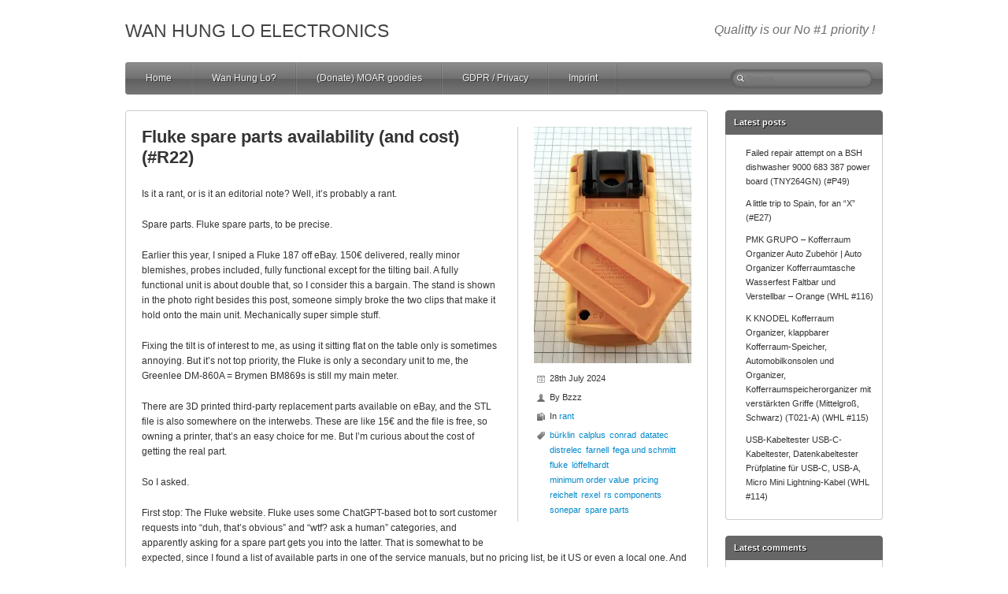

--- FILE ---
content_type: text/html; charset=UTF-8
request_url: https://www.wanhunglo.com/2024/fluke-spare-parts-availability-and-cost-r22
body_size: 30251
content:
<!DOCTYPE html>
<!--[if lt IE 7 ]><html class="ie ie6" lang="en-GB"> <![endif]-->
<!--[if IE 7 ]><html class="ie ie7" lang="en-GB"> <![endif]-->
<!--[if IE 8 ]><html class="ie ie8" lang="en-GB"> <![endif]-->
<!--[if ( gte IE 9)|!(IE)]><!--><html lang="en-GB"> <!--<![endif]-->
<head>
<meta charset="UTF-8" />
<meta name="viewport" content="width=device-width, initial-scale=1.0">
<!--[if IE]><meta http-equiv="X-UA-Compatible" content="IE=edge,chrome=1"><![endif]-->
<link rel="profile" href="http://gmpg.org/xfn/11" />
	<link rel="pingback" href="https://www.wanhunglo.com/wordpress/xmlrpc.php" />
<title>Fluke spare parts availability (and cost) (#R22) &#8211; Wan Hung Lo Electronics</title>
<meta name='robots' content='max-image-preview:large' />
<link rel='dns-prefetch' href='//secure.gravatar.com' />
<link rel='dns-prefetch' href='//www.google.com' />
<link rel='dns-prefetch' href='//stats.wp.com' />
<link rel='dns-prefetch' href='//v0.wordpress.com' />
<link rel='preconnect' href='//c0.wp.com' />
<link rel='preconnect' href='//i0.wp.com' />
<link rel="alternate" type="application/rss+xml" title="Wan Hung Lo Electronics &raquo; Feed" href="https://www.wanhunglo.com/feed" />
<link rel="alternate" type="application/rss+xml" title="Wan Hung Lo Electronics &raquo; Comments Feed" href="https://www.wanhunglo.com/comments/feed" />
<link rel="alternate" type="application/rss+xml" title="Wan Hung Lo Electronics &raquo; Fluke spare parts availability (and cost) (#R22) Comments Feed" href="https://www.wanhunglo.com/2024/fluke-spare-parts-availability-and-cost-r22/feed" />
<link rel="alternate" title="oEmbed (JSON)" type="application/json+oembed" href="https://www.wanhunglo.com/wp-json/oembed/1.0/embed?url=https%3A%2F%2Fwww.wanhunglo.com%2F2024%2Ffluke-spare-parts-availability-and-cost-r22" />
<link rel="alternate" title="oEmbed (XML)" type="text/xml+oembed" href="https://www.wanhunglo.com/wp-json/oembed/1.0/embed?url=https%3A%2F%2Fwww.wanhunglo.com%2F2024%2Ffluke-spare-parts-availability-and-cost-r22&#038;format=xml" />
<style id='wp-img-auto-sizes-contain-inline-css' type='text/css'>
img:is([sizes=auto i],[sizes^="auto," i]){contain-intrinsic-size:3000px 1500px}
/*# sourceURL=wp-img-auto-sizes-contain-inline-css */
</style>
<style id='wp-emoji-styles-inline-css' type='text/css'>

	img.wp-smiley, img.emoji {
		display: inline !important;
		border: none !important;
		box-shadow: none !important;
		height: 1em !important;
		width: 1em !important;
		margin: 0 0.07em !important;
		vertical-align: -0.1em !important;
		background: none !important;
		padding: 0 !important;
	}
/*# sourceURL=wp-emoji-styles-inline-css */
</style>
<style id='wp-block-library-inline-css' type='text/css'>
:root{--wp-block-synced-color:#7a00df;--wp-block-synced-color--rgb:122,0,223;--wp-bound-block-color:var(--wp-block-synced-color);--wp-editor-canvas-background:#ddd;--wp-admin-theme-color:#007cba;--wp-admin-theme-color--rgb:0,124,186;--wp-admin-theme-color-darker-10:#006ba1;--wp-admin-theme-color-darker-10--rgb:0,107,160.5;--wp-admin-theme-color-darker-20:#005a87;--wp-admin-theme-color-darker-20--rgb:0,90,135;--wp-admin-border-width-focus:2px}@media (min-resolution:192dpi){:root{--wp-admin-border-width-focus:1.5px}}.wp-element-button{cursor:pointer}:root .has-very-light-gray-background-color{background-color:#eee}:root .has-very-dark-gray-background-color{background-color:#313131}:root .has-very-light-gray-color{color:#eee}:root .has-very-dark-gray-color{color:#313131}:root .has-vivid-green-cyan-to-vivid-cyan-blue-gradient-background{background:linear-gradient(135deg,#00d084,#0693e3)}:root .has-purple-crush-gradient-background{background:linear-gradient(135deg,#34e2e4,#4721fb 50%,#ab1dfe)}:root .has-hazy-dawn-gradient-background{background:linear-gradient(135deg,#faaca8,#dad0ec)}:root .has-subdued-olive-gradient-background{background:linear-gradient(135deg,#fafae1,#67a671)}:root .has-atomic-cream-gradient-background{background:linear-gradient(135deg,#fdd79a,#004a59)}:root .has-nightshade-gradient-background{background:linear-gradient(135deg,#330968,#31cdcf)}:root .has-midnight-gradient-background{background:linear-gradient(135deg,#020381,#2874fc)}:root{--wp--preset--font-size--normal:16px;--wp--preset--font-size--huge:42px}.has-regular-font-size{font-size:1em}.has-larger-font-size{font-size:2.625em}.has-normal-font-size{font-size:var(--wp--preset--font-size--normal)}.has-huge-font-size{font-size:var(--wp--preset--font-size--huge)}.has-text-align-center{text-align:center}.has-text-align-left{text-align:left}.has-text-align-right{text-align:right}.has-fit-text{white-space:nowrap!important}#end-resizable-editor-section{display:none}.aligncenter{clear:both}.items-justified-left{justify-content:flex-start}.items-justified-center{justify-content:center}.items-justified-right{justify-content:flex-end}.items-justified-space-between{justify-content:space-between}.screen-reader-text{border:0;clip-path:inset(50%);height:1px;margin:-1px;overflow:hidden;padding:0;position:absolute;width:1px;word-wrap:normal!important}.screen-reader-text:focus{background-color:#ddd;clip-path:none;color:#444;display:block;font-size:1em;height:auto;left:5px;line-height:normal;padding:15px 23px 14px;text-decoration:none;top:5px;width:auto;z-index:100000}html :where(.has-border-color){border-style:solid}html :where([style*=border-top-color]){border-top-style:solid}html :where([style*=border-right-color]){border-right-style:solid}html :where([style*=border-bottom-color]){border-bottom-style:solid}html :where([style*=border-left-color]){border-left-style:solid}html :where([style*=border-width]){border-style:solid}html :where([style*=border-top-width]){border-top-style:solid}html :where([style*=border-right-width]){border-right-style:solid}html :where([style*=border-bottom-width]){border-bottom-style:solid}html :where([style*=border-left-width]){border-left-style:solid}html :where(img[class*=wp-image-]){height:auto;max-width:100%}:where(figure){margin:0 0 1em}html :where(.is-position-sticky){--wp-admin--admin-bar--position-offset:var(--wp-admin--admin-bar--height,0px)}@media screen and (max-width:600px){html :where(.is-position-sticky){--wp-admin--admin-bar--position-offset:0px}}

/*# sourceURL=wp-block-library-inline-css */
</style><style id='wp-block-archives-inline-css' type='text/css'>
.wp-block-archives{box-sizing:border-box}.wp-block-archives-dropdown label{display:block}
/*# sourceURL=https://c0.wp.com/c/6.9/wp-includes/blocks/archives/style.min.css */
</style>
<style id='wp-block-latest-comments-inline-css' type='text/css'>
ol.wp-block-latest-comments{box-sizing:border-box;margin-left:0}:where(.wp-block-latest-comments:not([style*=line-height] .wp-block-latest-comments__comment)){line-height:1.1}:where(.wp-block-latest-comments:not([style*=line-height] .wp-block-latest-comments__comment-excerpt p)){line-height:1.8}.has-dates :where(.wp-block-latest-comments:not([style*=line-height])),.has-excerpts :where(.wp-block-latest-comments:not([style*=line-height])){line-height:1.5}.wp-block-latest-comments .wp-block-latest-comments{padding-left:0}.wp-block-latest-comments__comment{list-style:none;margin-bottom:1em}.has-avatars .wp-block-latest-comments__comment{list-style:none;min-height:2.25em}.has-avatars .wp-block-latest-comments__comment .wp-block-latest-comments__comment-excerpt,.has-avatars .wp-block-latest-comments__comment .wp-block-latest-comments__comment-meta{margin-left:3.25em}.wp-block-latest-comments__comment-excerpt p{font-size:.875em;margin:.36em 0 1.4em}.wp-block-latest-comments__comment-date{display:block;font-size:.75em}.wp-block-latest-comments .avatar,.wp-block-latest-comments__comment-avatar{border-radius:1.5em;display:block;float:left;height:2.5em;margin-right:.75em;width:2.5em}.wp-block-latest-comments[class*=-font-size] a,.wp-block-latest-comments[style*=font-size] a{font-size:inherit}
/*# sourceURL=https://c0.wp.com/c/6.9/wp-includes/blocks/latest-comments/style.min.css */
</style>
<style id='wp-block-latest-posts-inline-css' type='text/css'>
.wp-block-latest-posts{box-sizing:border-box}.wp-block-latest-posts.alignleft{margin-right:2em}.wp-block-latest-posts.alignright{margin-left:2em}.wp-block-latest-posts.wp-block-latest-posts__list{list-style:none}.wp-block-latest-posts.wp-block-latest-posts__list li{clear:both;overflow-wrap:break-word}.wp-block-latest-posts.is-grid{display:flex;flex-wrap:wrap}.wp-block-latest-posts.is-grid li{margin:0 1.25em 1.25em 0;width:100%}@media (min-width:600px){.wp-block-latest-posts.columns-2 li{width:calc(50% - .625em)}.wp-block-latest-posts.columns-2 li:nth-child(2n){margin-right:0}.wp-block-latest-posts.columns-3 li{width:calc(33.33333% - .83333em)}.wp-block-latest-posts.columns-3 li:nth-child(3n){margin-right:0}.wp-block-latest-posts.columns-4 li{width:calc(25% - .9375em)}.wp-block-latest-posts.columns-4 li:nth-child(4n){margin-right:0}.wp-block-latest-posts.columns-5 li{width:calc(20% - 1em)}.wp-block-latest-posts.columns-5 li:nth-child(5n){margin-right:0}.wp-block-latest-posts.columns-6 li{width:calc(16.66667% - 1.04167em)}.wp-block-latest-posts.columns-6 li:nth-child(6n){margin-right:0}}:root :where(.wp-block-latest-posts.is-grid){padding:0}:root :where(.wp-block-latest-posts.wp-block-latest-posts__list){padding-left:0}.wp-block-latest-posts__post-author,.wp-block-latest-posts__post-date{display:block;font-size:.8125em}.wp-block-latest-posts__post-excerpt,.wp-block-latest-posts__post-full-content{margin-bottom:1em;margin-top:.5em}.wp-block-latest-posts__featured-image a{display:inline-block}.wp-block-latest-posts__featured-image img{height:auto;max-width:100%;width:auto}.wp-block-latest-posts__featured-image.alignleft{float:left;margin-right:1em}.wp-block-latest-posts__featured-image.alignright{float:right;margin-left:1em}.wp-block-latest-posts__featured-image.aligncenter{margin-bottom:1em;text-align:center}
/*# sourceURL=https://c0.wp.com/c/6.9/wp-includes/blocks/latest-posts/style.min.css */
</style>
<style id='wp-block-loginout-inline-css' type='text/css'>
.wp-block-loginout{box-sizing:border-box}
/*# sourceURL=https://c0.wp.com/c/6.9/wp-includes/blocks/loginout/style.min.css */
</style>
<style id='global-styles-inline-css' type='text/css'>
:root{--wp--preset--aspect-ratio--square: 1;--wp--preset--aspect-ratio--4-3: 4/3;--wp--preset--aspect-ratio--3-4: 3/4;--wp--preset--aspect-ratio--3-2: 3/2;--wp--preset--aspect-ratio--2-3: 2/3;--wp--preset--aspect-ratio--16-9: 16/9;--wp--preset--aspect-ratio--9-16: 9/16;--wp--preset--color--black: #000000;--wp--preset--color--cyan-bluish-gray: #abb8c3;--wp--preset--color--white: #ffffff;--wp--preset--color--pale-pink: #f78da7;--wp--preset--color--vivid-red: #cf2e2e;--wp--preset--color--luminous-vivid-orange: #ff6900;--wp--preset--color--luminous-vivid-amber: #fcb900;--wp--preset--color--light-green-cyan: #7bdcb5;--wp--preset--color--vivid-green-cyan: #00d084;--wp--preset--color--pale-cyan-blue: #8ed1fc;--wp--preset--color--vivid-cyan-blue: #0693e3;--wp--preset--color--vivid-purple: #9b51e0;--wp--preset--gradient--vivid-cyan-blue-to-vivid-purple: linear-gradient(135deg,rgb(6,147,227) 0%,rgb(155,81,224) 100%);--wp--preset--gradient--light-green-cyan-to-vivid-green-cyan: linear-gradient(135deg,rgb(122,220,180) 0%,rgb(0,208,130) 100%);--wp--preset--gradient--luminous-vivid-amber-to-luminous-vivid-orange: linear-gradient(135deg,rgb(252,185,0) 0%,rgb(255,105,0) 100%);--wp--preset--gradient--luminous-vivid-orange-to-vivid-red: linear-gradient(135deg,rgb(255,105,0) 0%,rgb(207,46,46) 100%);--wp--preset--gradient--very-light-gray-to-cyan-bluish-gray: linear-gradient(135deg,rgb(238,238,238) 0%,rgb(169,184,195) 100%);--wp--preset--gradient--cool-to-warm-spectrum: linear-gradient(135deg,rgb(74,234,220) 0%,rgb(151,120,209) 20%,rgb(207,42,186) 40%,rgb(238,44,130) 60%,rgb(251,105,98) 80%,rgb(254,248,76) 100%);--wp--preset--gradient--blush-light-purple: linear-gradient(135deg,rgb(255,206,236) 0%,rgb(152,150,240) 100%);--wp--preset--gradient--blush-bordeaux: linear-gradient(135deg,rgb(254,205,165) 0%,rgb(254,45,45) 50%,rgb(107,0,62) 100%);--wp--preset--gradient--luminous-dusk: linear-gradient(135deg,rgb(255,203,112) 0%,rgb(199,81,192) 50%,rgb(65,88,208) 100%);--wp--preset--gradient--pale-ocean: linear-gradient(135deg,rgb(255,245,203) 0%,rgb(182,227,212) 50%,rgb(51,167,181) 100%);--wp--preset--gradient--electric-grass: linear-gradient(135deg,rgb(202,248,128) 0%,rgb(113,206,126) 100%);--wp--preset--gradient--midnight: linear-gradient(135deg,rgb(2,3,129) 0%,rgb(40,116,252) 100%);--wp--preset--font-size--small: 13px;--wp--preset--font-size--medium: 20px;--wp--preset--font-size--large: 36px;--wp--preset--font-size--x-large: 42px;--wp--preset--spacing--20: 0.44rem;--wp--preset--spacing--30: 0.67rem;--wp--preset--spacing--40: 1rem;--wp--preset--spacing--50: 1.5rem;--wp--preset--spacing--60: 2.25rem;--wp--preset--spacing--70: 3.38rem;--wp--preset--spacing--80: 5.06rem;--wp--preset--shadow--natural: 6px 6px 9px rgba(0, 0, 0, 0.2);--wp--preset--shadow--deep: 12px 12px 50px rgba(0, 0, 0, 0.4);--wp--preset--shadow--sharp: 6px 6px 0px rgba(0, 0, 0, 0.2);--wp--preset--shadow--outlined: 6px 6px 0px -3px rgb(255, 255, 255), 6px 6px rgb(0, 0, 0);--wp--preset--shadow--crisp: 6px 6px 0px rgb(0, 0, 0);}:where(.is-layout-flex){gap: 0.5em;}:where(.is-layout-grid){gap: 0.5em;}body .is-layout-flex{display: flex;}.is-layout-flex{flex-wrap: wrap;align-items: center;}.is-layout-flex > :is(*, div){margin: 0;}body .is-layout-grid{display: grid;}.is-layout-grid > :is(*, div){margin: 0;}:where(.wp-block-columns.is-layout-flex){gap: 2em;}:where(.wp-block-columns.is-layout-grid){gap: 2em;}:where(.wp-block-post-template.is-layout-flex){gap: 1.25em;}:where(.wp-block-post-template.is-layout-grid){gap: 1.25em;}.has-black-color{color: var(--wp--preset--color--black) !important;}.has-cyan-bluish-gray-color{color: var(--wp--preset--color--cyan-bluish-gray) !important;}.has-white-color{color: var(--wp--preset--color--white) !important;}.has-pale-pink-color{color: var(--wp--preset--color--pale-pink) !important;}.has-vivid-red-color{color: var(--wp--preset--color--vivid-red) !important;}.has-luminous-vivid-orange-color{color: var(--wp--preset--color--luminous-vivid-orange) !important;}.has-luminous-vivid-amber-color{color: var(--wp--preset--color--luminous-vivid-amber) !important;}.has-light-green-cyan-color{color: var(--wp--preset--color--light-green-cyan) !important;}.has-vivid-green-cyan-color{color: var(--wp--preset--color--vivid-green-cyan) !important;}.has-pale-cyan-blue-color{color: var(--wp--preset--color--pale-cyan-blue) !important;}.has-vivid-cyan-blue-color{color: var(--wp--preset--color--vivid-cyan-blue) !important;}.has-vivid-purple-color{color: var(--wp--preset--color--vivid-purple) !important;}.has-black-background-color{background-color: var(--wp--preset--color--black) !important;}.has-cyan-bluish-gray-background-color{background-color: var(--wp--preset--color--cyan-bluish-gray) !important;}.has-white-background-color{background-color: var(--wp--preset--color--white) !important;}.has-pale-pink-background-color{background-color: var(--wp--preset--color--pale-pink) !important;}.has-vivid-red-background-color{background-color: var(--wp--preset--color--vivid-red) !important;}.has-luminous-vivid-orange-background-color{background-color: var(--wp--preset--color--luminous-vivid-orange) !important;}.has-luminous-vivid-amber-background-color{background-color: var(--wp--preset--color--luminous-vivid-amber) !important;}.has-light-green-cyan-background-color{background-color: var(--wp--preset--color--light-green-cyan) !important;}.has-vivid-green-cyan-background-color{background-color: var(--wp--preset--color--vivid-green-cyan) !important;}.has-pale-cyan-blue-background-color{background-color: var(--wp--preset--color--pale-cyan-blue) !important;}.has-vivid-cyan-blue-background-color{background-color: var(--wp--preset--color--vivid-cyan-blue) !important;}.has-vivid-purple-background-color{background-color: var(--wp--preset--color--vivid-purple) !important;}.has-black-border-color{border-color: var(--wp--preset--color--black) !important;}.has-cyan-bluish-gray-border-color{border-color: var(--wp--preset--color--cyan-bluish-gray) !important;}.has-white-border-color{border-color: var(--wp--preset--color--white) !important;}.has-pale-pink-border-color{border-color: var(--wp--preset--color--pale-pink) !important;}.has-vivid-red-border-color{border-color: var(--wp--preset--color--vivid-red) !important;}.has-luminous-vivid-orange-border-color{border-color: var(--wp--preset--color--luminous-vivid-orange) !important;}.has-luminous-vivid-amber-border-color{border-color: var(--wp--preset--color--luminous-vivid-amber) !important;}.has-light-green-cyan-border-color{border-color: var(--wp--preset--color--light-green-cyan) !important;}.has-vivid-green-cyan-border-color{border-color: var(--wp--preset--color--vivid-green-cyan) !important;}.has-pale-cyan-blue-border-color{border-color: var(--wp--preset--color--pale-cyan-blue) !important;}.has-vivid-cyan-blue-border-color{border-color: var(--wp--preset--color--vivid-cyan-blue) !important;}.has-vivid-purple-border-color{border-color: var(--wp--preset--color--vivid-purple) !important;}.has-vivid-cyan-blue-to-vivid-purple-gradient-background{background: var(--wp--preset--gradient--vivid-cyan-blue-to-vivid-purple) !important;}.has-light-green-cyan-to-vivid-green-cyan-gradient-background{background: var(--wp--preset--gradient--light-green-cyan-to-vivid-green-cyan) !important;}.has-luminous-vivid-amber-to-luminous-vivid-orange-gradient-background{background: var(--wp--preset--gradient--luminous-vivid-amber-to-luminous-vivid-orange) !important;}.has-luminous-vivid-orange-to-vivid-red-gradient-background{background: var(--wp--preset--gradient--luminous-vivid-orange-to-vivid-red) !important;}.has-very-light-gray-to-cyan-bluish-gray-gradient-background{background: var(--wp--preset--gradient--very-light-gray-to-cyan-bluish-gray) !important;}.has-cool-to-warm-spectrum-gradient-background{background: var(--wp--preset--gradient--cool-to-warm-spectrum) !important;}.has-blush-light-purple-gradient-background{background: var(--wp--preset--gradient--blush-light-purple) !important;}.has-blush-bordeaux-gradient-background{background: var(--wp--preset--gradient--blush-bordeaux) !important;}.has-luminous-dusk-gradient-background{background: var(--wp--preset--gradient--luminous-dusk) !important;}.has-pale-ocean-gradient-background{background: var(--wp--preset--gradient--pale-ocean) !important;}.has-electric-grass-gradient-background{background: var(--wp--preset--gradient--electric-grass) !important;}.has-midnight-gradient-background{background: var(--wp--preset--gradient--midnight) !important;}.has-small-font-size{font-size: var(--wp--preset--font-size--small) !important;}.has-medium-font-size{font-size: var(--wp--preset--font-size--medium) !important;}.has-large-font-size{font-size: var(--wp--preset--font-size--large) !important;}.has-x-large-font-size{font-size: var(--wp--preset--font-size--x-large) !important;}
/*# sourceURL=global-styles-inline-css */
</style>

<style id='classic-theme-styles-inline-css' type='text/css'>
/*! This file is auto-generated */
.wp-block-button__link{color:#fff;background-color:#32373c;border-radius:9999px;box-shadow:none;text-decoration:none;padding:calc(.667em + 2px) calc(1.333em + 2px);font-size:1.125em}.wp-block-file__button{background:#32373c;color:#fff;text-decoration:none}
/*# sourceURL=/wp-includes/css/classic-themes.min.css */
</style>
<link rel='stylesheet' id='wp-monalisa-css' href='https://www.wanhunglo.com/wordpress/wp-content/plugins/wp-monalisa/wp-monalisa-default.css?ver=9999' type='text/css' media='all' />
<link rel='stylesheet' id='silverclean-css' href='https://www.wanhunglo.com/wordpress/wp-content/themes/silverclean-lite/css/silverclean.dev.css?ver=1.2.18' type='text/css' media='all' />
<link rel='stylesheet' id='silverclean-style-css' href='https://www.wanhunglo.com/wordpress/wp-content/themes/silverclean-lite/style.css?ver=1.2.18' type='text/css' media='all' />
<link rel='stylesheet' id='wpdiscuz-frontend-css-css' href='https://www.wanhunglo.com/wordpress/wp-content/plugins/wpdiscuz/themes/default/style.css?ver=7.6.45' type='text/css' media='all' />
<style id='wpdiscuz-frontend-css-inline-css' type='text/css'>
 #wpdcom .wpd-blog-administrator .wpd-comment-label{color:#ffffff;background-color:#00B38F;border:none}#wpdcom .wpd-blog-administrator .wpd-comment-author, #wpdcom .wpd-blog-administrator .wpd-comment-author a{color:#00B38F}#wpdcom.wpd-layout-1 .wpd-comment .wpd-blog-administrator .wpd-avatar img{border-color:#00B38F}#wpdcom.wpd-layout-2 .wpd-comment.wpd-reply .wpd-comment-wrap.wpd-blog-administrator{border-left:3px solid #00B38F}#wpdcom.wpd-layout-2 .wpd-comment .wpd-blog-administrator .wpd-avatar img{border-bottom-color:#00B38F}#wpdcom.wpd-layout-3 .wpd-blog-administrator .wpd-comment-subheader{border-top:1px dashed #00B38F}#wpdcom.wpd-layout-3 .wpd-reply .wpd-blog-administrator .wpd-comment-right{border-left:1px solid #00B38F}#wpdcom .wpd-blog-editor .wpd-comment-label{color:#ffffff;background-color:#00B38F;border:none}#wpdcom .wpd-blog-editor .wpd-comment-author, #wpdcom .wpd-blog-editor .wpd-comment-author a{color:#00B38F}#wpdcom.wpd-layout-1 .wpd-comment .wpd-blog-editor .wpd-avatar img{border-color:#00B38F}#wpdcom.wpd-layout-2 .wpd-comment.wpd-reply .wpd-comment-wrap.wpd-blog-editor{border-left:3px solid #00B38F}#wpdcom.wpd-layout-2 .wpd-comment .wpd-blog-editor .wpd-avatar img{border-bottom-color:#00B38F}#wpdcom.wpd-layout-3 .wpd-blog-editor .wpd-comment-subheader{border-top:1px dashed #00B38F}#wpdcom.wpd-layout-3 .wpd-reply .wpd-blog-editor .wpd-comment-right{border-left:1px solid #00B38F}#wpdcom .wpd-blog-author .wpd-comment-label{color:#ffffff;background-color:#00B38F;border:none}#wpdcom .wpd-blog-author .wpd-comment-author, #wpdcom .wpd-blog-author .wpd-comment-author a{color:#00B38F}#wpdcom.wpd-layout-1 .wpd-comment .wpd-blog-author .wpd-avatar img{border-color:#00B38F}#wpdcom.wpd-layout-2 .wpd-comment .wpd-blog-author .wpd-avatar img{border-bottom-color:#00B38F}#wpdcom.wpd-layout-3 .wpd-blog-author .wpd-comment-subheader{border-top:1px dashed #00B38F}#wpdcom.wpd-layout-3 .wpd-reply .wpd-blog-author .wpd-comment-right{border-left:1px solid #00B38F}#wpdcom .wpd-blog-contributor .wpd-comment-label{color:#ffffff;background-color:#00B38F;border:none}#wpdcom .wpd-blog-contributor .wpd-comment-author, #wpdcom .wpd-blog-contributor .wpd-comment-author a{color:#00B38F}#wpdcom.wpd-layout-1 .wpd-comment .wpd-blog-contributor .wpd-avatar img{border-color:#00B38F}#wpdcom.wpd-layout-2 .wpd-comment .wpd-blog-contributor .wpd-avatar img{border-bottom-color:#00B38F}#wpdcom.wpd-layout-3 .wpd-blog-contributor .wpd-comment-subheader{border-top:1px dashed #00B38F}#wpdcom.wpd-layout-3 .wpd-reply .wpd-blog-contributor .wpd-comment-right{border-left:1px solid #00B38F}#wpdcom .wpd-blog-subscriber .wpd-comment-label{color:#ffffff;background-color:#00B38F;border:none}#wpdcom .wpd-blog-subscriber .wpd-comment-author, #wpdcom .wpd-blog-subscriber .wpd-comment-author a{color:#00B38F}#wpdcom.wpd-layout-2 .wpd-comment .wpd-blog-subscriber .wpd-avatar img{border-bottom-color:#00B38F}#wpdcom.wpd-layout-3 .wpd-blog-subscriber .wpd-comment-subheader{border-top:1px dashed #00B38F}#wpdcom .wpd-blog-sub_ip .wpd-comment-label{color:#ffffff;background-color:#00B38F;border:none}#wpdcom .wpd-blog-sub_ip .wpd-comment-author, #wpdcom .wpd-blog-sub_ip .wpd-comment-author a{color:#00B38F}#wpdcom.wpd-layout-1 .wpd-comment .wpd-blog-sub_ip .wpd-avatar img{border-color:#00B38F}#wpdcom.wpd-layout-2 .wpd-comment .wpd-blog-sub_ip .wpd-avatar img{border-bottom-color:#00B38F}#wpdcom.wpd-layout-3 .wpd-blog-sub_ip .wpd-comment-subheader{border-top:1px dashed #00B38F}#wpdcom.wpd-layout-3 .wpd-reply .wpd-blog-sub_ip .wpd-comment-right{border-left:1px solid #00B38F}#wpdcom .wpd-blog-sub_ip_picked .wpd-comment-label{color:#ffffff;background-color:#00B38F;border:none}#wpdcom .wpd-blog-sub_ip_picked .wpd-comment-author, #wpdcom .wpd-blog-sub_ip_picked .wpd-comment-author a{color:#00B38F}#wpdcom.wpd-layout-1 .wpd-comment .wpd-blog-sub_ip_picked .wpd-avatar img{border-color:#00B38F}#wpdcom.wpd-layout-2 .wpd-comment .wpd-blog-sub_ip_picked .wpd-avatar img{border-bottom-color:#00B38F}#wpdcom.wpd-layout-3 .wpd-blog-sub_ip_picked .wpd-comment-subheader{border-top:1px dashed #00B38F}#wpdcom.wpd-layout-3 .wpd-reply .wpd-blog-sub_ip_picked .wpd-comment-right{border-left:1px solid #00B38F}#wpdcom .wpd-blog-subscriber_loginpinged .wpd-comment-label{color:#ffffff;background-color:#00B38F;border:none}#wpdcom .wpd-blog-subscriber_loginpinged .wpd-comment-author, #wpdcom .wpd-blog-subscriber_loginpinged .wpd-comment-author a{color:#00B38F}#wpdcom.wpd-layout-1 .wpd-comment .wpd-blog-subscriber_loginpinged .wpd-avatar img{border-color:#00B38F}#wpdcom.wpd-layout-2 .wpd-comment .wpd-blog-subscriber_loginpinged .wpd-avatar img{border-bottom-color:#00B38F}#wpdcom.wpd-layout-3 .wpd-blog-subscriber_loginpinged .wpd-comment-subheader{border-top:1px dashed #00B38F}#wpdcom.wpd-layout-3 .wpd-reply .wpd-blog-subscriber_loginpinged .wpd-comment-right{border-left:1px solid #00B38F}#wpdcom .wpd-blog-post_author .wpd-comment-label{color:#ffffff;background-color:#00B38F;border:none}#wpdcom .wpd-blog-post_author .wpd-comment-author, #wpdcom .wpd-blog-post_author .wpd-comment-author a{color:#00B38F}#wpdcom .wpd-blog-post_author .wpd-avatar img{border-color:#00B38F}#wpdcom.wpd-layout-1 .wpd-comment .wpd-blog-post_author .wpd-avatar img{border-color:#00B38F}#wpdcom.wpd-layout-2 .wpd-comment.wpd-reply .wpd-comment-wrap.wpd-blog-post_author{border-left:3px solid #00B38F}#wpdcom.wpd-layout-2 .wpd-comment .wpd-blog-post_author .wpd-avatar img{border-bottom-color:#00B38F}#wpdcom.wpd-layout-3 .wpd-blog-post_author .wpd-comment-subheader{border-top:1px dashed #00B38F}#wpdcom.wpd-layout-3 .wpd-reply .wpd-blog-post_author .wpd-comment-right{border-left:1px solid #00B38F}#wpdcom .wpd-blog-guest .wpd-comment-label{color:#ffffff;background-color:#00B38F;border:none}#wpdcom .wpd-blog-guest .wpd-comment-author, #wpdcom .wpd-blog-guest .wpd-comment-author a{color:#00B38F}#wpdcom.wpd-layout-3 .wpd-blog-guest .wpd-comment-subheader{border-top:1px dashed #00B38F}#comments, #respond, .comments-area, #wpdcom{}#wpdcom .ql-editor > *{color:#777777}#wpdcom .ql-editor::before{}#wpdcom .ql-toolbar{border:1px solid #DDDDDD;border-top:none}#wpdcom .ql-container{border:1px solid #DDDDDD;border-bottom:none}#wpdcom .wpd-form-row .wpdiscuz-item input[type="text"], #wpdcom .wpd-form-row .wpdiscuz-item input[type="email"], #wpdcom .wpd-form-row .wpdiscuz-item input[type="url"], #wpdcom .wpd-form-row .wpdiscuz-item input[type="color"], #wpdcom .wpd-form-row .wpdiscuz-item input[type="date"], #wpdcom .wpd-form-row .wpdiscuz-item input[type="datetime"], #wpdcom .wpd-form-row .wpdiscuz-item input[type="datetime-local"], #wpdcom .wpd-form-row .wpdiscuz-item input[type="month"], #wpdcom .wpd-form-row .wpdiscuz-item input[type="number"], #wpdcom .wpd-form-row .wpdiscuz-item input[type="time"], #wpdcom textarea, #wpdcom select{border:1px solid #DDDDDD;color:#777777}#wpdcom .wpd-form-row .wpdiscuz-item textarea{border:1px solid #DDDDDD}#wpdcom input::placeholder, #wpdcom textarea::placeholder, #wpdcom input::-moz-placeholder, #wpdcom textarea::-webkit-input-placeholder{}#wpdcom .wpd-comment-text{color:#777777}#wpdcom .wpd-thread-head .wpd-thread-info{border-bottom:2px solid #00B38F}#wpdcom .wpd-thread-head .wpd-thread-info.wpd-reviews-tab svg{fill:#00B38F}#wpdcom .wpd-thread-head .wpdiscuz-user-settings{border-bottom:2px solid #00B38F}#wpdcom .wpd-thread-head .wpdiscuz-user-settings:hover{color:#00B38F}#wpdcom .wpd-comment .wpd-follow-link:hover{color:#00B38F}#wpdcom .wpd-comment-status .wpd-sticky{color:#00B38F}#wpdcom .wpd-thread-filter .wpdf-active{color:#00B38F;border-bottom-color:#00B38F}#wpdcom .wpd-comment-info-bar{border:1px dashed #33c3a6;background:#e6f8f4}#wpdcom .wpd-comment-info-bar .wpd-current-view i{color:#00B38F}#wpdcom .wpd-filter-view-all:hover{background:#00B38F}#wpdcom .wpdiscuz-item .wpdiscuz-rating > label{color:#DDDDDD}#wpdcom .wpdiscuz-item .wpdiscuz-rating:not(:checked) > label:hover, .wpdiscuz-rating:not(:checked) > label:hover ~ label{}#wpdcom .wpdiscuz-item .wpdiscuz-rating > input ~ label:hover, #wpdcom .wpdiscuz-item .wpdiscuz-rating > input:not(:checked) ~ label:hover ~ label, #wpdcom .wpdiscuz-item .wpdiscuz-rating > input:not(:checked) ~ label:hover ~ label{color:#FFED85}#wpdcom .wpdiscuz-item .wpdiscuz-rating > input:checked ~ label:hover, #wpdcom .wpdiscuz-item .wpdiscuz-rating > input:checked ~ label:hover, #wpdcom .wpdiscuz-item .wpdiscuz-rating > label:hover ~ input:checked ~ label, #wpdcom .wpdiscuz-item .wpdiscuz-rating > input:checked + label:hover ~ label, #wpdcom .wpdiscuz-item .wpdiscuz-rating > input:checked ~ label:hover ~ label, .wpd-custom-field .wcf-active-star, #wpdcom .wpdiscuz-item .wpdiscuz-rating > input:checked ~ label{color:#FFD700}#wpd-post-rating .wpd-rating-wrap .wpd-rating-stars svg .wpd-star{fill:#DDDDDD}#wpd-post-rating .wpd-rating-wrap .wpd-rating-stars svg .wpd-active{fill:#FFD700}#wpd-post-rating .wpd-rating-wrap .wpd-rate-starts svg .wpd-star{fill:#DDDDDD}#wpd-post-rating .wpd-rating-wrap .wpd-rate-starts:hover svg .wpd-star{fill:#FFED85}#wpd-post-rating.wpd-not-rated .wpd-rating-wrap .wpd-rate-starts svg:hover ~ svg .wpd-star{fill:#DDDDDD}.wpdiscuz-post-rating-wrap .wpd-rating .wpd-rating-wrap .wpd-rating-stars svg .wpd-star{fill:#DDDDDD}.wpdiscuz-post-rating-wrap .wpd-rating .wpd-rating-wrap .wpd-rating-stars svg .wpd-active{fill:#FFD700}#wpdcom .wpd-comment .wpd-follow-active{color:#ff7a00}#wpdcom .page-numbers{color:#555;border:#555 1px solid}#wpdcom span.current{background:#555}#wpdcom.wpd-layout-1 .wpd-new-loaded-comment > .wpd-comment-wrap > .wpd-comment-right{background:#FFFAD6}#wpdcom.wpd-layout-2 .wpd-new-loaded-comment.wpd-comment > .wpd-comment-wrap > .wpd-comment-right{background:#FFFAD6}#wpdcom.wpd-layout-2 .wpd-new-loaded-comment.wpd-comment.wpd-reply > .wpd-comment-wrap > .wpd-comment-right{background:transparent}#wpdcom.wpd-layout-2 .wpd-new-loaded-comment.wpd-comment.wpd-reply > .wpd-comment-wrap{background:#FFFAD6}#wpdcom.wpd-layout-3 .wpd-new-loaded-comment.wpd-comment > .wpd-comment-wrap > .wpd-comment-right{background:#FFFAD6}#wpdcom .wpd-follow:hover i, #wpdcom .wpd-unfollow:hover i, #wpdcom .wpd-comment .wpd-follow-active:hover i{color:#00B38F}#wpdcom .wpdiscuz-readmore{cursor:pointer;color:#00B38F}.wpd-custom-field .wcf-pasiv-star, #wpcomm .wpdiscuz-item .wpdiscuz-rating > label{color:#DDDDDD}.wpd-wrapper .wpd-list-item.wpd-active{border-top:3px solid #00B38F}#wpdcom.wpd-layout-2 .wpd-comment.wpd-reply.wpd-unapproved-comment .wpd-comment-wrap{border-left:3px solid #FFFAD6}#wpdcom.wpd-layout-3 .wpd-comment.wpd-reply.wpd-unapproved-comment .wpd-comment-right{border-left:1px solid #FFFAD6}#wpdcom .wpd-prim-button{background-color:#07B290;color:#FFFFFF}#wpdcom .wpd_label__check i.wpdicon-on{color:#07B290;border:1px solid #83d9c8}#wpd-bubble-wrapper #wpd-bubble-all-comments-count{color:#1DB99A}#wpd-bubble-wrapper > div{background-color:#1DB99A}#wpd-bubble-wrapper > #wpd-bubble #wpd-bubble-add-message{background-color:#1DB99A}#wpd-bubble-wrapper > #wpd-bubble #wpd-bubble-add-message::before{border-left-color:#1DB99A;border-right-color:#1DB99A}#wpd-bubble-wrapper.wpd-right-corner > #wpd-bubble #wpd-bubble-add-message::before{border-left-color:#1DB99A;border-right-color:#1DB99A}.wpd-inline-icon-wrapper path.wpd-inline-icon-first{fill:#1DB99A}.wpd-inline-icon-count{background-color:#1DB99A}.wpd-inline-icon-count::before{border-right-color:#1DB99A}.wpd-inline-form-wrapper::before{border-bottom-color:#1DB99A}.wpd-inline-form-question{background-color:#1DB99A}.wpd-inline-form{background-color:#1DB99A}.wpd-last-inline-comments-wrapper{border-color:#1DB99A}.wpd-last-inline-comments-wrapper::before{border-bottom-color:#1DB99A}.wpd-last-inline-comments-wrapper .wpd-view-all-inline-comments{background:#1DB99A}.wpd-last-inline-comments-wrapper .wpd-view-all-inline-comments:hover,.wpd-last-inline-comments-wrapper .wpd-view-all-inline-comments:active,.wpd-last-inline-comments-wrapper .wpd-view-all-inline-comments:focus{background-color:#1DB99A}#wpdcom .ql-snow .ql-tooltip[data-mode="link"]::before{content:"Enter link:"}#wpdcom .ql-snow .ql-tooltip.ql-editing a.ql-action::after{content:"Save"}.comments-area{width:auto}
/*# sourceURL=wpdiscuz-frontend-css-inline-css */
</style>
<link rel='stylesheet' id='wpdiscuz-fa-css' href='https://www.wanhunglo.com/wordpress/wp-content/plugins/wpdiscuz/assets/third-party/font-awesome-5.13.0/css/fa.min.css?ver=7.6.45' type='text/css' media='all' />
<link rel='stylesheet' id='wpdiscuz-combo-css-css' href='https://www.wanhunglo.com/wordpress/wp-content/plugins/wpdiscuz/assets/css/wpdiscuz-combo.min.css?ver=6.9' type='text/css' media='all' />
<script type="text/javascript" src="https://c0.wp.com/c/6.9/wp-includes/js/jquery/jquery.min.js" id="jquery-core-js"></script>
<script type="text/javascript" src="https://c0.wp.com/c/6.9/wp-includes/js/jquery/jquery-migrate.min.js" id="jquery-migrate-js"></script>
<script type="text/javascript" src="https://www.wanhunglo.com/wordpress/wp-content/plugins/wp-monalisa/wpml_script.js?ver=9999" id="wpml_script-js"></script>
<script type="text/javascript" src="https://c0.wp.com/c/6.9/wp-includes/js/hoverIntent.min.js" id="hoverIntent-js"></script>
<script type="text/javascript" src="https://www.wanhunglo.com/wordpress/wp-content/themes/silverclean-lite/js/silverclean.min.js?ver=1.2.18" id="silverclean-js"></script>
<link rel="https://api.w.org/" href="https://www.wanhunglo.com/wp-json/" /><link rel="alternate" title="JSON" type="application/json" href="https://www.wanhunglo.com/wp-json/wp/v2/posts/9638" /><link rel="EditURI" type="application/rsd+xml" title="RSD" href="https://www.wanhunglo.com/wordpress/xmlrpc.php?rsd" />
<meta name="generator" content="WordPress 6.9" />
<link rel="canonical" href="https://www.wanhunglo.com/2024/fluke-spare-parts-availability-and-cost-r22" />
<link rel='shortlink' href='https://wp.me/pbwqVX-2vs' />
	<style>img#wpstats{display:none}</style>
		<link rel="preload" as="style" href="https://www.wanhunglo.com/wordpress/wp-content/plugins/code-prettify/prettify/prettify.css" />
<!-- Jetpack Open Graph Tags -->
<meta property="og:type" content="article" />
<meta property="og:title" content="Fluke spare parts availability (and cost) (#R22)" />
<meta property="og:url" content="https://www.wanhunglo.com/2024/fluke-spare-parts-availability-and-cost-r22" />
<meta property="og:description" content="Is it a rant, or is it an editorial note? Well, it&#8217;s probably a rant. Spare parts. Fluke spare parts, to be precise. Earlier this year, I sniped a Fluke 187 off eBay. 150€ delivered, really m…" />
<meta property="article:published_time" content="2024-07-28T21:58:47+00:00" />
<meta property="article:modified_time" content="2024-07-28T22:38:27+00:00" />
<meta property="og:site_name" content="Wan Hung Lo Electronics" />
<meta property="og:image" content="https://i0.wp.com/www.wanhunglo.com/wordpress/wp-content/uploads/2024/07/DSC05004-scaled.jpg?fit=800%2C1200&#038;ssl=1" />
<meta property="og:image:width" content="800" />
<meta property="og:image:height" content="1200" />
<meta property="og:image:alt" content="" />
<meta property="og:locale" content="en_GB" />
<meta name="twitter:text:title" content="Fluke spare parts availability (and cost) (#R22)" />
<meta name="twitter:image" content="https://i0.wp.com/www.wanhunglo.com/wordpress/wp-content/uploads/2024/07/DSC05004-scaled.jpg?fit=800%2C1200&#038;ssl=1&#038;w=640" />
<meta name="twitter:card" content="summary_large_image" />

<!-- End Jetpack Open Graph Tags -->
</head>
<body class="wp-singular post-template-default single single-post postid-9638 single-format-standard wp-theme-silverclean-lite">
		<div id="main-wrap">
		<div id="header">
			<div class="container">
				<div id="logo">
					<a href="https://www.wanhunglo.com" title='Wan Hung Lo Electronics' rel='home'>
													<h1 class="site-title">Wan Hung Lo Electronics</h1>
												</a>
				</div>
									<div id="tagline">Qualitty is our No #1 priority !</div>
								</div>
		</div>

		<div id="navbar" class="container">
			<div class="menu-container">
				<div class="menu"><ul>
<li ><a href="https://www.wanhunglo.com/">Home</a></li><li class="page_item page-item-134"><a href="https://www.wanhunglo.com/wan-hung-lo">Wan Hung Lo?</a></li>
<li class="page_item page-item-830"><a href="https://www.wanhunglo.com/got-moar-goodies">(Donate) MOAR goodies</a></li>
<li class="page_item page-item-2015"><a href="https://www.wanhunglo.com/gdpr-privacy">GDPR / Privacy</a></li>
<li class="page_item page-item-6"><a href="https://www.wanhunglo.com/imprint">Imprint</a></li>
</ul></div>
			</div>

			<div id="nav-search">
				<form role="search" method="get" class="search-form" action="https://www.wanhunglo.com/">
				<label>
					<span class="screen-reader-text">Search for:</span>
					<input type="search" class="search-field" placeholder="Search &hellip;" value="" name="s" />
				</label>
				<input type="submit" class="search-submit" value="Search" />
			</form>			</div>
		</div>
		<div class="container" id="main-content">
	<div id="page-container" class="left with-sidebar">
						<div id="post-9638" class="single-post post-9638 post type-post status-publish format-standard has-post-thumbnail hentry category-rant tag-burklin tag-calplus tag-conrad tag-datatec tag-distrelec tag-farnell tag-fega-und-schmitt tag-fluke tag-loffelhardt tag-minimum-order-value tag-pricing tag-reichelt tag-rexel tag-rs-components tag-sonepar tag-spare-parts">
					<div class="post-content">
						<div class="postmetadata">
															<div class="thumbnail">
									<img width="200" height="300" src="https://i0.wp.com/www.wanhunglo.com/wordpress/wp-content/uploads/2024/07/DSC05004-scaled.jpg?fit=200%2C300&amp;ssl=1" class="scale-with-grid wp-post-image" alt="" decoding="async" srcset="https://i0.wp.com/www.wanhunglo.com/wordpress/wp-content/uploads/2024/07/DSC05004-scaled.jpg?w=1707&amp;ssl=1 1707w, https://i0.wp.com/www.wanhunglo.com/wordpress/wp-content/uploads/2024/07/DSC05004-scaled.jpg?resize=267%2C400&amp;ssl=1 267w, https://i0.wp.com/www.wanhunglo.com/wordpress/wp-content/uploads/2024/07/DSC05004-scaled.jpg?resize=533%2C800&amp;ssl=1 533w, https://i0.wp.com/www.wanhunglo.com/wordpress/wp-content/uploads/2024/07/DSC05004-scaled.jpg?resize=133%2C200&amp;ssl=1 133w, https://i0.wp.com/www.wanhunglo.com/wordpress/wp-content/uploads/2024/07/DSC05004-scaled.jpg?resize=1024%2C1536&amp;ssl=1 1024w, https://i0.wp.com/www.wanhunglo.com/wordpress/wp-content/uploads/2024/07/DSC05004-scaled.jpg?resize=1366%2C2048&amp;ssl=1 1366w, https://i0.wp.com/www.wanhunglo.com/wordpress/wp-content/uploads/2024/07/DSC05004-scaled.jpg?resize=200%2C300&amp;ssl=1 200w, https://i0.wp.com/www.wanhunglo.com/wordpress/wp-content/uploads/2024/07/DSC05004-scaled.jpg?w=900&amp;ssl=1 900w" sizes="(max-width: 200px) 100vw, 200px" />							</div>
														<span class="meta-date published">28th July 2024</span>
														<span class="updated">29th July 2024</span>
							<span class="meta-author vcard author">
								By <span class="fn">Bzzz</span>							</span>
															<span class="meta-category">In <a href="https://www.wanhunglo.com/category/rant" rel="tag">rant</a></span>
								<span class="tags"><span class="tag"><a href="https://www.wanhunglo.com/tag/burklin" rel="tag">bürklin</a></span><span><a href="https://www.wanhunglo.com/tag/calplus" rel="tag">calplus</a></span><span><a href="https://www.wanhunglo.com/tag/conrad" rel="tag">conrad</a></span><span><a href="https://www.wanhunglo.com/tag/datatec" rel="tag">datatec</a></span><span><a href="https://www.wanhunglo.com/tag/distrelec" rel="tag">distrelec</a></span><span><a href="https://www.wanhunglo.com/tag/farnell" rel="tag">farnell</a></span><span><a href="https://www.wanhunglo.com/tag/fega-und-schmitt" rel="tag">fega und schmitt</a></span><span><a href="https://www.wanhunglo.com/tag/fluke" rel="tag">fluke</a></span><span><a href="https://www.wanhunglo.com/tag/loffelhardt" rel="tag">löffelhardt</a></span><span><a href="https://www.wanhunglo.com/tag/minimum-order-value" rel="tag">minimum order value</a></span><span><a href="https://www.wanhunglo.com/tag/pricing" rel="tag">pricing</a></span><span><a href="https://www.wanhunglo.com/tag/reichelt" rel="tag">reichelt</a></span><span><a href="https://www.wanhunglo.com/tag/rexel" rel="tag">rexel</a></span><span><a href="https://www.wanhunglo.com/tag/rs-components" rel="tag">rs components</a></span><span><a href="https://www.wanhunglo.com/tag/sonepar" rel="tag">sonepar</a></span><span><a href="https://www.wanhunglo.com/tag/spare-parts" rel="tag">spare parts</a></span></span>						</div>

						<h1 class="entry-title">Fluke spare parts availability (and cost) (#R22)</h1>
						<p>Is it a rant, or is it an editorial note? Well, it&#8217;s probably a rant.</p>
<p>Spare parts. Fluke spare parts, to be precise.</p>
<p>Earlier this year, I sniped a Fluke 187 off eBay. 150€ delivered, really minor blemishes, probes included, fully functional except for the tilting bail. A fully functional unit is about double that, so I consider this a bargain. The stand is shown in the photo right besides this post, someone simply broke the two clips that make it hold onto the main unit. Mechanically super simple stuff.</p>
<p>Fixing the tilt is of interest to me, as using it sitting flat on the table only is sometimes annoying. But it&#8217;s not top priority, the Fluke is only a secondary unit to me, the Greenlee DM-860A = Brymen BM869s is still my main meter.</p>
<p>There are 3D printed third-party replacement parts available on eBay, and the STL file is also somewhere on the interwebs. These are like 15€ and the file is free, so owning a printer, that&#8217;s an easy choice for me. But I&#8217;m curious about the cost of getting the real part.</p>
<p>So I asked.</p>
<p>First stop: The Fluke website. Fluke uses some ChatGPT-based bot to sort customer requests into &#8220;duh, that&#8217;s obvious&#8221; and &#8220;wtf? ask a human&#8221; categories, and apparently asking for a spare part gets you into the latter. That is somewhat to be expected, since I found a list of available parts in one of the service manuals, but no pricing list, be it US or even a local one. And that already smells of laughably inflated list prices (LeCroy does offer a 50% discount right away, so not buying anything from them just for that reason), combined with Dave&#8217;s evergreen &#8220;if you have to ask the price, you probably cannot afford it&#8221; world view about professional gear.</p>
<p><a href="https://i0.wp.com/www.wanhunglo.com/wordpress/wp-content/uploads/2024/07/Screenshot_20240728_225319.png?ssl=1"><img data-recalc-dims="1" decoding="async" src="https://i0.wp.com/www.wanhunglo.com/wordpress/wp-content/uploads/2024/07/Screenshot_20240728_225319.png?resize=438%2C565&#038;ssl=1" alt="" width="438" height="565" class="aligncenter size-full wp-image-9639" srcset="https://i0.wp.com/www.wanhunglo.com/wordpress/wp-content/uploads/2024/07/Screenshot_20240728_225319.png?w=438&amp;ssl=1 438w, https://i0.wp.com/www.wanhunglo.com/wordpress/wp-content/uploads/2024/07/Screenshot_20240728_225319.png?resize=310%2C400&amp;ssl=1 310w, https://i0.wp.com/www.wanhunglo.com/wordpress/wp-content/uploads/2024/07/Screenshot_20240728_225319.png?resize=155%2C200&amp;ssl=1 155w, https://i0.wp.com/www.wanhunglo.com/wordpress/wp-content/uploads/2024/07/Screenshot_20240728_225319.png?resize=200%2C258&amp;ssl=1 200w" sizes="(max-width: 438px) 100vw, 438px" /></a></p>
<p>So, second stop, I navigated their pages to find the German customer support representative. I have no idea why there are two of them (no other country in their loong list of partners and reps has that), what distinguishes them, who should be contacted &#8211; so I went with the first, generic address.</p>
<p><a href="https://i0.wp.com/www.wanhunglo.com/wordpress/wp-content/uploads/2024/07/Screenshot_20240728_230454.png?ssl=1"><img data-recalc-dims="1" loading="lazy" decoding="async" src="https://i0.wp.com/www.wanhunglo.com/wordpress/wp-content/uploads/2024/07/Screenshot_20240728_230454.png?resize=450%2C317&#038;ssl=1" alt="" width="450" height="317" class="aligncenter size-full wp-image-9641" srcset="https://i0.wp.com/www.wanhunglo.com/wordpress/wp-content/uploads/2024/07/Screenshot_20240728_230454.png?w=511&amp;ssl=1 511w, https://i0.wp.com/www.wanhunglo.com/wordpress/wp-content/uploads/2024/07/Screenshot_20240728_230454.png?resize=400%2C282&amp;ssl=1 400w, https://i0.wp.com/www.wanhunglo.com/wordpress/wp-content/uploads/2024/07/Screenshot_20240728_230454.png?resize=200%2C141&amp;ssl=1 200w" sizes="auto, (max-width: 450px) 100vw, 450px" /></a></p>
<p>Third stop: The actual mail support. Asking for pricing on Fluke spare part <strong>659026</strong>. This is what I got:<br />
<a href="https://i0.wp.com/www.wanhunglo.com/wordpress/wp-content/uploads/2024/07/Screenshot_20240728_230905.png?ssl=1"><img data-recalc-dims="1" loading="lazy" decoding="async" src="https://i0.wp.com/www.wanhunglo.com/wordpress/wp-content/uploads/2024/07/Screenshot_20240728_230905.png?resize=450%2C139&#038;ssl=1" alt="" width="450" height="139" class="aligncenter size-full wp-image-9642" srcset="https://i0.wp.com/www.wanhunglo.com/wordpress/wp-content/uploads/2024/07/Screenshot_20240728_230905.png?w=659&amp;ssl=1 659w, https://i0.wp.com/www.wanhunglo.com/wordpress/wp-content/uploads/2024/07/Screenshot_20240728_230905.png?resize=400%2C123&amp;ssl=1 400w, https://i0.wp.com/www.wanhunglo.com/wordpress/wp-content/uploads/2024/07/Screenshot_20240728_230905.png?resize=200%2C62&amp;ssl=1 200w" sizes="auto, (max-width: 450px) 100vw, 450px" /></a></p>
<p>Paraphrasing <em>very loosely</em>, it goes like this:</p>
<blockquote><p>As OEM, we only sell to distributors. Want a Fluke? You&#8217;re asking the wrong guys here, go, ask someone else from this list</p></blockquote>
<p>And the attached link redirects to https://www.fluke.com/de-de, which isn&#8217;t even the deep link of the page where I got their contact info from in the first place. Well, thanks for nothing.</p>
<p>Stop four. Choosing some company from the &#8220;where-to-buy&#8221; list, classic online sellers:</p>
<p><a href="https://i0.wp.com/www.wanhunglo.com/wordpress/wp-content/uploads/2024/07/Screenshot_20240728_232448.png?ssl=1"><img data-recalc-dims="1" loading="lazy" decoding="async" src="https://i0.wp.com/www.wanhunglo.com/wordpress/wp-content/uploads/2024/07/Screenshot_20240728_232448.png?resize=450%2C223&#038;ssl=1" alt="" width="450" height="223" class="aligncenter size-large wp-image-9643" srcset="https://i0.wp.com/www.wanhunglo.com/wordpress/wp-content/uploads/2024/07/Screenshot_20240728_232448.png?resize=800%2C396&amp;ssl=1 800w, https://i0.wp.com/www.wanhunglo.com/wordpress/wp-content/uploads/2024/07/Screenshot_20240728_232448.png?resize=400%2C198&amp;ssl=1 400w, https://i0.wp.com/www.wanhunglo.com/wordpress/wp-content/uploads/2024/07/Screenshot_20240728_232448.png?resize=200%2C99&amp;ssl=1 200w, https://i0.wp.com/www.wanhunglo.com/wordpress/wp-content/uploads/2024/07/Screenshot_20240728_232448.png?w=1500&amp;ssl=1 1500w, https://i0.wp.com/www.wanhunglo.com/wordpress/wp-content/uploads/2024/07/Screenshot_20240728_232448.png?w=900&amp;ssl=1 900w, https://i0.wp.com/www.wanhunglo.com/wordpress/wp-content/uploads/2024/07/Screenshot_20240728_232448.png?w=1350&amp;ssl=1 1350w" sizes="auto, (max-width: 450px) 100vw, 450px" /></a></p>
<p>There&#8217;s six of them:</p>
<ul>
<li>Bürklin: Bürklin only recently decided to sell to private individuals, they were B2B only up until at least 2019 with the small exception of the shop at their central office in Munich, which is a 2x 300km trip away. Never bought anything from them in my life.</li>
<li>Conrad: Known to be a &#8220;pharmacy&#8221;, local slang for being the most expensive competitor of them all. Would be a fallback if needed.</li>
<li>Distrelec: Former sister company of Reichelt, now a sister company of RS. Also switched from pure B2B to selling to everyone a short while ago. While checking that out, the registration page made my browser go apeshit, so no ty.</li>
<li>Farnell: B2B only. Over the years, there were at least two B2C resellers, none of them exist today (would have been interested in their PLA filament clearance sale recently&#8230;)</li>
<li>RS Components: B2B only but once had a B2C store with a subset of products available (apparently still exists)</li>
<li>Reichelt: Been an on-off customer there for the last, uh, 20 years? So I logged in and asked.</li>
</ul>
<p>(none of them list the spare part number directly, neither does anyone else in Germany &#8211; so this would be special order on all of them)</p>
<p>Reichelt customer support did take a week to give me an answer:<br />
<a href="https://i0.wp.com/www.wanhunglo.com/wordpress/wp-content/uploads/2024/07/Screenshot_20240728_234025.png?ssl=1"><img data-recalc-dims="1" loading="lazy" decoding="async" src="https://i0.wp.com/www.wanhunglo.com/wordpress/wp-content/uploads/2024/07/Screenshot_20240728_234025.png?resize=450%2C128&#038;ssl=1" alt="" width="450" height="128" class="aligncenter size-full wp-image-9644" srcset="https://i0.wp.com/www.wanhunglo.com/wordpress/wp-content/uploads/2024/07/Screenshot_20240728_234025.png?w=681&amp;ssl=1 681w, https://i0.wp.com/www.wanhunglo.com/wordpress/wp-content/uploads/2024/07/Screenshot_20240728_234025.png?resize=400%2C113&amp;ssl=1 400w, https://i0.wp.com/www.wanhunglo.com/wordpress/wp-content/uploads/2024/07/Screenshot_20240728_234025.png?resize=200%2C57&amp;ssl=1 200w" sizes="auto, (max-width: 450px) 100vw, 450px" /></a></p>
<blockquote><p>Nope, that item is neither part of our regular range of products, nor can it be ordered from our suppliers (not even on special order &#8211; we checked)</p></blockquote>
<p>Stop five: Large distributors:</p>
<p><a href="https://i0.wp.com/www.wanhunglo.com/wordpress/wp-content/uploads/2024/07/Screenshot-2024-07-28-at-23-45-53-Wo-kann-man-Fluke-in-Deutschland-kaufen.png?ssl=1"><img data-recalc-dims="1" loading="lazy" decoding="async" src="https://i0.wp.com/www.wanhunglo.com/wordpress/wp-content/uploads/2024/07/Screenshot-2024-07-28-at-23-45-53-Wo-kann-man-Fluke-in-Deutschland-kaufen.png?resize=450%2C330&#038;ssl=1" alt="" width="450" height="330" class="aligncenter size-large wp-image-9645" srcset="https://i0.wp.com/www.wanhunglo.com/wordpress/wp-content/uploads/2024/07/Screenshot-2024-07-28-at-23-45-53-Wo-kann-man-Fluke-in-Deutschland-kaufen.png?resize=800%2C586&amp;ssl=1 800w, https://i0.wp.com/www.wanhunglo.com/wordpress/wp-content/uploads/2024/07/Screenshot-2024-07-28-at-23-45-53-Wo-kann-man-Fluke-in-Deutschland-kaufen.png?resize=400%2C293&amp;ssl=1 400w, https://i0.wp.com/www.wanhunglo.com/wordpress/wp-content/uploads/2024/07/Screenshot-2024-07-28-at-23-45-53-Wo-kann-man-Fluke-in-Deutschland-kaufen.png?resize=200%2C147&amp;ssl=1 200w, https://i0.wp.com/www.wanhunglo.com/wordpress/wp-content/uploads/2024/07/Screenshot-2024-07-28-at-23-45-53-Wo-kann-man-Fluke-in-Deutschland-kaufen.png?resize=1536%2C1126&amp;ssl=1 1536w, https://i0.wp.com/www.wanhunglo.com/wordpress/wp-content/uploads/2024/07/Screenshot-2024-07-28-at-23-45-53-Wo-kann-man-Fluke-in-Deutschland-kaufen.png?w=1570&amp;ssl=1 1570w, https://i0.wp.com/www.wanhunglo.com/wordpress/wp-content/uploads/2024/07/Screenshot-2024-07-28-at-23-45-53-Wo-kann-man-Fluke-in-Deutschland-kaufen.png?w=900&amp;ssl=1 900w, https://i0.wp.com/www.wanhunglo.com/wordpress/wp-content/uploads/2024/07/Screenshot-2024-07-28-at-23-45-53-Wo-kann-man-Fluke-in-Deutschland-kaufen.png?w=1350&amp;ssl=1 1350w" sizes="auto, (max-width: 450px) 100vw, 450px" /></a></p>
<p>Safe to say these are all B2B only, probably with the exception of FEGA that, like Bürklin, has a local office/shop where one can shop certain stocked items. Special order for non-B2B customers: Not gonna happen.</p>
<p>Stop six: Distributors for Industry.</p>
<p>Well, that also sounds pretty B2B-ish to me. Datatec is B2B, but CalPlus allows registration for private customers and I found some forum posts where people have ordered spare parts from them.</p>
<p><a href="https://i0.wp.com/www.wanhunglo.com/wordpress/wp-content/uploads/2024/07/Screenshot_20240728_235056.png?ssl=1"><img data-recalc-dims="1" loading="lazy" decoding="async" src="https://i0.wp.com/www.wanhunglo.com/wordpress/wp-content/uploads/2024/07/Screenshot_20240728_235056.png?resize=450%2C226&#038;ssl=1" alt="" width="450" height="226" class="aligncenter size-large wp-image-9646" srcset="https://i0.wp.com/www.wanhunglo.com/wordpress/wp-content/uploads/2024/07/Screenshot_20240728_235056.png?resize=800%2C402&amp;ssl=1 800w, https://i0.wp.com/www.wanhunglo.com/wordpress/wp-content/uploads/2024/07/Screenshot_20240728_235056.png?resize=400%2C201&amp;ssl=1 400w, https://i0.wp.com/www.wanhunglo.com/wordpress/wp-content/uploads/2024/07/Screenshot_20240728_235056.png?resize=200%2C100&amp;ssl=1 200w, https://i0.wp.com/www.wanhunglo.com/wordpress/wp-content/uploads/2024/07/Screenshot_20240728_235056.png?w=1031&amp;ssl=1 1031w, https://i0.wp.com/www.wanhunglo.com/wordpress/wp-content/uploads/2024/07/Screenshot_20240728_235056.png?w=900&amp;ssl=1 900w" sizes="auto, (max-width: 450px) 100vw, 450px" /></a></p>
<p>So I dropped them a mail, and they replied the next morning. Here&#8217;s the deal:</p>
<ul>
<li>659026 is 17.00€ (net)</li>
<li>minimium order sum is 30.00€</li>
<li>shipping cost is 12.80€ (net)</li>
<li>lead time: 3 weeks</li>
</ul>
<p>I didn&#8217;t ask if they just add a fee to reach minimum order sum or the order of other items (second stand, maybe? hard sell, though&#8230;) is required, but let&#8217;s assume the former: 30.00€ + 12.80€ = 42.80€ net order sum, plus 19% VAT = 50,93€.</p>
<p>For a 20g piece of yellow plastic that is easily user-replaceable and likely breaks sometimes, I think 50€ and three weeks of lead time are quite unacceptable.</p>
<p>Don&#8217;t get me wrong: I&#8217;m very pleased SOMEONE actually would be down selling this thing to me, a poor idiot that uses professional gear at home. I&#8217;m glad Calplus exists and answers to requests of potential customers. But the fact that this yellow tilt/stand actually costs more than one third of the beautiful meter itself is ridiculous, and so is the price of 255€ per kilogram for moulded yellow plastic with a bit of an anti-slip lip at the bottom. Would you fix a saggy trunk lid strut on your 50k car for 15k when there&#8217;s new cars available for less than that sum? Yeah, me neither, that sounds excessive. I&#8217;ve bought an Aneng 8008 meter with leads and a working stand for 15€ back in 2017&#8230;</p>
<p><a href="https://i0.wp.com/www.wanhunglo.com/wordpress/wp-content/uploads/2024/07/DSC05006-scaled.jpg?ssl=1"><img data-recalc-dims="1" loading="lazy" decoding="async" src="https://i0.wp.com/www.wanhunglo.com/wordpress/wp-content/uploads/2024/07/DSC05006.jpg?resize=450%2C300&#038;ssl=1" alt="" width="450" height="300" class="aligncenter size-large wp-image-9653" srcset="https://i0.wp.com/www.wanhunglo.com/wordpress/wp-content/uploads/2024/07/DSC05006-scaled.jpg?resize=800%2C533&amp;ssl=1 800w, https://i0.wp.com/www.wanhunglo.com/wordpress/wp-content/uploads/2024/07/DSC05006-scaled.jpg?resize=400%2C267&amp;ssl=1 400w, https://i0.wp.com/www.wanhunglo.com/wordpress/wp-content/uploads/2024/07/DSC05006-scaled.jpg?resize=200%2C133&amp;ssl=1 200w, https://i0.wp.com/www.wanhunglo.com/wordpress/wp-content/uploads/2024/07/DSC05006-scaled.jpg?resize=1536%2C1024&amp;ssl=1 1536w, https://i0.wp.com/www.wanhunglo.com/wordpress/wp-content/uploads/2024/07/DSC05006-scaled.jpg?resize=2048%2C1366&amp;ssl=1 2048w, https://i0.wp.com/www.wanhunglo.com/wordpress/wp-content/uploads/2024/07/DSC05006-scaled.jpg?w=900&amp;ssl=1 900w, https://i0.wp.com/www.wanhunglo.com/wordpress/wp-content/uploads/2024/07/DSC05006-scaled.jpg?w=1350&amp;ssl=1 1350w" sizes="auto, (max-width: 450px) 100vw, 450px" /></a></p>
<p>And so we come to final #7: Guess I&#8217;m gonna print this thing myself, and if I ever sell the meter, I&#8217;ll include a link to this blog post on why they shouldn&#8217;t bother trying to source a genuine Fluke spare part for the broken stand&#8230;</p>
<p>eBay search is active though, if a genuine part ever shows up for like 20€, it&#8217;ll be mine.</p>
					</div>

					<div class="clear" /></div>
									</div>
									<hr />
					<div class="comments">    <div class="wpdiscuz_top_clearing"></div>
    <div id='comments' class='comments-area'><div id='respond' style='width: 0;height: 0;clear: both;margin: 0;padding: 0;'></div>    <div id="wpdcom" class="wpdiscuz_unauth wpd-default wpd-layout-2 wpd-comments-open">
                    <div class="wc_social_plugin_wrapper">
                            </div>
            <div class="wpd-form-wrap">
                <div class="wpd-form-head">
                                            <div class="wpd-sbs-toggle">
                            <i class="far fa-envelope"></i> <span
                                class="wpd-sbs-title">Subscribe</span>
                            <i class="fas fa-caret-down"></i>
                        </div>
                                            <div class="wpd-auth">
                                                <div class="wpd-login">
                            <a href="https://www.wanhunglo.com/wordpress/wp-login.php?redirect_to=https%3A%2F%2Fwww.wanhunglo.com%2F2024%2Ffluke-spare-parts-availability-and-cost-r22"><i class='fas fa-sign-in-alt'></i> Login</a>                        </div>
                    </div>
                </div>
                                                    <div class="wpdiscuz-subscribe-bar wpdiscuz-hidden">
                                                    <form action="https://www.wanhunglo.com/wordpress/wp-admin/admin-ajax.php?action=wpdAddSubscription"
                                  method="post" id="wpdiscuz-subscribe-form">
                                <div class="wpdiscuz-subscribe-form-intro">Notify of </div>
                                <div class="wpdiscuz-subscribe-form-option"
                                     style="width:40%;">
                                    <select class="wpdiscuz_select" name="wpdiscuzSubscriptionType">
                                                                                    <option value="post">new follow-up comments</option>
                                                                                                                                <option
                                                value="all_comment" >new replies to my comments</option>
                                                                                </select>
                                </div>
                                                                    <div class="wpdiscuz-item wpdiscuz-subscribe-form-email">
                                        <input class="email" type="email" name="wpdiscuzSubscriptionEmail"
                                               required="required" value=""
                                               placeholder="Email"/>
                                    </div>
                                                                    <div class="wpdiscuz-subscribe-form-button">
                                    <input id="wpdiscuz_subscription_button" class="wpd-prim-button wpd_not_clicked"
                                           type="submit"
                                           value="&rsaquo;"
                                           name="wpdiscuz_subscription_button"/>
                                </div>
                                <input type="hidden" id="wpdiscuz_subscribe_form_nonce" name="wpdiscuz_subscribe_form_nonce" value="e77954c826" /><input type="hidden" name="_wp_http_referer" value="/2024/fluke-spare-parts-availability-and-cost-r22" />                <div class="wpd-field-captcha wpdiscuz-item">
                    <div class="wpdiscuz-recaptcha" id='wpdiscuz-recaptcha-subscribe-form'></div>
                    <input id='wpdiscuz-recaptcha-field-subscribe-form' type='hidden'
                           name='wpdiscuz_recaptcha_subscribe_form' value="" required="required" aria-required='true'
                           class="wpdiscuz_reset"/>
                    <div class="clearfix"></div>
                </div>
                                            </form>
                                                </div>
                            <div
            class="wpd-form wpd-form-wrapper wpd-main-form-wrapper" id='wpd-main-form-wrapper-0_0'>
                                        <form  method="post" enctype="multipart/form-data" data-uploading="false" class="wpd_comm_form wpd_main_comm_form"                >
                                        <div class="wpd-field-comment">
                        <div class="wpdiscuz-item wc-field-textarea">
                            <div class="wpdiscuz-textarea-wrap ">
                                                                                                        <div class="wpd-avatar">
                                        <img alt='guest' src='https://secure.gravatar.com/avatar/8e9a61d8fba2283311aa3f4df71c89476c3064893fec6ce313e6f9c48b800319?s=56&#038;r=r' srcset='https://secure.gravatar.com/avatar/8e9a61d8fba2283311aa3f4df71c89476c3064893fec6ce313e6f9c48b800319?s=112&#038;r=r 2x' class='avatar avatar-56 photo' height='56' width='56' loading='lazy' decoding='async'/>                                    </div>
                                                <div id="wpd-editor-wraper-0_0" style="display: none;">
                <div id="wpd-editor-char-counter-0_0"
                     class="wpd-editor-char-counter"></div>
                <label style="display: none;" for="wc-textarea-0_0">Label</label>
                <textarea id="wc-textarea-0_0" name="wc_comment"
                          class="wc_comment wpd-field"></textarea>
                <div id="wpd-editor-0_0"></div>
                        <div id="wpd-editor-toolbar-0_0">
                            <button title="Bold"
                        class="ql-bold"  ></button>
                                <button title="Italic"
                        class="ql-italic"  ></button>
                                <button title="Underline"
                        class="ql-underline"  ></button>
                                <button title="Strike"
                        class="ql-strike"  ></button>
                                <button title="Ordered List"
                        class="ql-list" value='ordered' ></button>
                                <button title="Unordered List"
                        class="ql-list" value='bullet' ></button>
                                <button title="Blockquote"
                        class="ql-blockquote"  ></button>
                                <button title="Code Block"
                        class="ql-code-block"  ></button>
                                <button title="Link"
                        class="ql-link"  ></button>
                                <button title="Source Code"
                        class="ql-sourcecode"  data-wpde_button_name='sourcecode'>{}</button>
                                <button title="Spoiler"
                        class="ql-spoiler"  data-wpde_button_name='spoiler'>[+]</button>
                            <div class="wpd-editor-buttons-right">
                <span class='wmu-upload-wrap' wpd-tooltip='Attach an image to this comment' wpd-tooltip-position='left'><label class='wmu-add'><i class='far fa-image'></i><input style='display:none;' class='wmu-add-files' type='file' name='wmu_files'  accept='image/*'/></label></span>            </div>
        </div>
                    </div>
                                        </div>
                        </div>
                    </div>
                    <div class="wpd-form-foot" >
                        <div class="wpdiscuz-textarea-foot">
                                                        <div class="wpdiscuz-button-actions"><div class='wmu-action-wrap'><div class='wmu-tabs wmu-images-tab wmu-hide'></div></div></div>
                        </div>
                                <div class="wpd-form-row">
                    <div class="wpd-form-col-left">
                        <div class="wpdiscuz-item wc_name-wrapper wpd-has-icon">
                                    <div class="wpd-field-icon"><i
                            class="fas fa-user"></i>
                    </div>
                                    <input id="wc_name-0_0" value="" required='required' aria-required='true'                       class="wc_name wpd-field" type="text"
                       name="wc_name"
                       placeholder="Name*"
                       maxlength="50" pattern='.{3,50}'                       title="">
                <label for="wc_name-0_0"
                       class="wpdlb">Name*</label>
                            </div>
                        <div class="wpdiscuz-item wc_email-wrapper wpd-has-icon">
                                    <div class="wpd-field-icon"><i
                            class="fas fa-at"></i>
                    </div>
                                    <input id="wc_email-0_0" value="" required='required' aria-required='true'                       class="wc_email wpd-field" type="email"
                       name="wc_email"
                       placeholder="Email*"/>
                <label for="wc_email-0_0"
                       class="wpdlb">Email*</label>
                            </div>
                            <div class="wpdiscuz-item wc_website-wrapper wpd-has-icon">
                                            <div class="wpd-field-icon"><i
                                class="fas fa-link"></i>
                        </div>
                                        <input id="wc_website-0_0" value=""
                           class="wc_website wpd-field" type="text"
                           name="wc_website"
                           placeholder="Website"/>
                    <label for="wc_website-0_0"
                           class="wpdlb">Website</label>
                                    </div>
                        </div>
                <div class="wpd-form-col-right">
                        <div class="wpd-field-captcha wpdiscuz-item">
                <div class="wpdiscuz-recaptcha" id='wpdiscuz-recaptcha-0_0'></div>
                <input id='wpdiscuz-recaptcha-field-0_0' type='hidden' name='wc_captcha'
                       value="" required="required" aria-required='true' class="wpdiscuz_reset"/>
                <div class="clearfix"></div>
            </div>
                    <div class="wc-field-submit">
                                                <label class="wpd_label"
                           wpd-tooltip="Notify of new replies to this comment">
                        <input id="wc_notification_new_comment-0_0"
                               class="wc_notification_new_comment-0_0 wpd_label__checkbox"
                               value="comment" type="checkbox"
                               name="wpdiscuz_notification_type" checked='checked'/>
                        <span class="wpd_label__text">
                                <span class="wpd_label__check">
                                    <i class="fas fa-bell wpdicon wpdicon-on"></i>
                                    <i class="fas fa-bell-slash wpdicon wpdicon-off"></i>
                                </span>
                            </span>
                    </label>
                            <input id="wpd-field-submit-0_0"
                   class="wc_comm_submit wpd_not_clicked wpd-prim-button" type="submit"
                   name="submit" value="Post Comment"
                   aria-label="Post Comment"/>
        </div>
                </div>
                    <div class="clearfix"></div>
        </div>
                            </div>
                                        <input type="hidden" class="wpdiscuz_unique_id" value="0_0"
                           name="wpdiscuz_unique_id">
                    <p style="clear: both;" class="subscribe-to-comments">
			<input type="checkbox" name="subscribe" id="subscribe" value="subscribe" style="width: auto;" />
			<label for="subscribe">Notify me of followup comments via e-mail</label>
			</p>

<div class='wpml_commentbox'>
<td class="wpml_ico_icon" id="icodiv-69745555a30a8-18" onclick="smile2comment('comment',':mrgreen:',0,'icodiv-69745555a30a8-18');">
<img class='wpml_ico' id='icoimg69745555a30a8-18' src='https://www.wanhunglo.com/wordpress/wp-content/plugins/wp-monalisa/icons/icon_mrgreen.gif' alt=':mrgreen:' width='15' height='15' title=':mrgreen:' />&nbsp;</td>
<td class="wpml_ico_icon" id="icodiv-69745555a30a8-19" onclick="smile2comment('comment',':neutral:',0,'icodiv-69745555a30a8-19');">
<img class='wpml_ico' id='icoimg69745555a30a8-19' src='https://www.wanhunglo.com/wordpress/wp-content/plugins/wp-monalisa/icons/icon_neutral.gif' alt=':neutral:' width='15' height='15' title=':neutral:' />&nbsp;</td>
<td class="wpml_ico_icon" id="icodiv-69745555a30a8-22" onclick="smile2comment('comment',':twisted:',0,'icodiv-69745555a30a8-22');">
<img class='wpml_ico' id='icoimg69745555a30a8-22' src='https://www.wanhunglo.com/wordpress/wp-content/plugins/wp-monalisa/icons/icon_twisted.gif' alt=':twisted:' width='15' height='15' title=':twisted:' />&nbsp;</td>
<td class="wpml_ico_icon" id="icodiv-69745555a30a8-23" onclick="smile2comment('comment',':arrow:',0,'icodiv-69745555a30a8-23');">
<img class='wpml_ico' id='icoimg69745555a30a8-23' src='https://www.wanhunglo.com/wordpress/wp-content/plugins/wp-monalisa/icons/icon_arrow.gif' alt=':arrow:' width='15' height='15' title=':arrow:' />&nbsp;</td>
<td class="wpml_ico_icon" id="icodiv-69745555a30a8-24" onclick="smile2comment('comment',':shock:',0,'icodiv-69745555a30a8-24');">
<img class='wpml_ico' id='icoimg69745555a30a8-24' src='https://www.wanhunglo.com/wordpress/wp-content/plugins/wp-monalisa/icons/icon_eek.gif' alt=':shock:' width='15' height='15' title=':shock:' />&nbsp;</td>
<td class="wpml_ico_icon" id="icodiv-69745555a30a8-27" onclick="smile2comment('comment',':smile:',0,'icodiv-69745555a30a8-27');">
<img class='wpml_ico' id='icoimg69745555a30a8-27' src='https://www.wanhunglo.com/wordpress/wp-content/plugins/wp-monalisa/icons/icon_smile.gif' alt=':smile:' width='15' height='15' title=':smile:' />&nbsp;</td>
<td class="wpml_ico_icon" id="icodiv-69745555a30a8-30" onclick="smile2comment('comment',':???:',0,'icodiv-69745555a30a8-30');">
<img class='wpml_ico' id='icoimg69745555a30a8-30' src='https://www.wanhunglo.com/wordpress/wp-content/plugins/wp-monalisa/icons/icon_confused.gif' alt=':???:' width='15' height='15' title=':???:' />&nbsp;</td>
<td class="wpml_ico_icon" id="icodiv-69745555a30a8-33" onclick="smile2comment('comment',':cool:',0,'icodiv-69745555a30a8-33');">
<img class='wpml_ico' id='icoimg69745555a30a8-33' src='https://www.wanhunglo.com/wordpress/wp-content/plugins/wp-monalisa/icons/icon_cool.gif' alt=':cool:' width='15' height='15' title=':cool:' />&nbsp;</td>
<td class="wpml_ico_icon" id="icodiv-69745555a30a8-35" onclick="smile2comment('comment',':evil:',0,'icodiv-69745555a30a8-35');">
<img class='wpml_ico' id='icoimg69745555a30a8-35' src='https://www.wanhunglo.com/wordpress/wp-content/plugins/wp-monalisa/icons/icon_evil.gif' alt=':evil:' width='15' height='15' title=':evil:' />&nbsp;</td>
<td class="wpml_ico_icon" id="icodiv-69745555a30a8-36" onclick="smile2comment('comment',':grin:',0,'icodiv-69745555a30a8-36');">
<img class='wpml_ico' id='icoimg69745555a30a8-36' src='https://www.wanhunglo.com/wordpress/wp-content/plugins/wp-monalisa/icons/icon_biggrin.gif' alt=':grin:' width='15' height='15' title=':grin:' />&nbsp;</td>
<td class="wpml_ico_icon" id="icodiv-69745555a30a8-39" onclick="smile2comment('comment',':idea:',0,'icodiv-69745555a30a8-39');">
<img class='wpml_ico' id='icoimg69745555a30a8-39' src='https://www.wanhunglo.com/wordpress/wp-content/plugins/wp-monalisa/icons/icon_idea.gif' alt=':idea:' width='15' height='15' title=':idea:' />&nbsp;</td>
<td class="wpml_ico_icon" id="icodiv-69745555a30a8-40" onclick="smile2comment('comment',':oops:',0,'icodiv-69745555a30a8-40');">
<img class='wpml_ico' id='icoimg69745555a30a8-40' src='https://www.wanhunglo.com/wordpress/wp-content/plugins/wp-monalisa/icons/icon_redface.gif' alt=':oops:' width='15' height='15' title=':oops:' />&nbsp;</td>
<td class="wpml_ico_icon" id="icodiv-69745555a30a8-41" onclick="smile2comment('comment',':razz:',0,'icodiv-69745555a30a8-41');">
<img class='wpml_ico' id='icoimg69745555a30a8-41' src='https://www.wanhunglo.com/wordpress/wp-content/plugins/wp-monalisa/icons/icon_razz.gif' alt=':razz:' width='15' height='15' title=':razz:' />&nbsp;</td>
<td class="wpml_ico_icon" id="icodiv-69745555a30a8-44" onclick="smile2comment('comment',':roll:',0,'icodiv-69745555a30a8-44');">
<img class='wpml_ico' id='icoimg69745555a30a8-44' src='https://www.wanhunglo.com/wordpress/wp-content/plugins/wp-monalisa/icons/icon_rolleyes.gif' alt=':roll:' width='15' height='15' title=':roll:' />&nbsp;</td>
<td class="wpml_ico_icon" id="icodiv-69745555a30a8-45" onclick="smile2comment('comment',';-)',0,'icodiv-69745555a30a8-45');">
<img class='wpml_ico' id='icoimg69745555a30a8-45' src='https://www.wanhunglo.com/wordpress/wp-content/plugins/wp-monalisa/icons/icon_wink.gif' alt=';-)' width='15' height='15' title=';-)' />&nbsp;</td>
<td class="wpml_ico_icon" id="icodiv-69745555a30a8-47" onclick="smile2comment('comment',':cry:',0,'icodiv-69745555a30a8-47');">
<img class='wpml_ico' id='icoimg69745555a30a8-47' src='https://www.wanhunglo.com/wordpress/wp-content/plugins/wp-monalisa/icons/icon_cry.gif' alt=':cry:' width='15' height='15' title=':cry:' />&nbsp;</td>
<td class="wpml_ico_icon" id="icodiv-69745555a30a8-48" onclick="smile2comment('comment',':eek:',0,'icodiv-69745555a30a8-48');">
<img class='wpml_ico' id='icoimg69745555a30a8-48' src='https://www.wanhunglo.com/wordpress/wp-content/plugins/wp-monalisa/icons/icon_surprised.gif' alt=':eek:' width='15' height='15' title=':eek:' />&nbsp;</td>
<td class="wpml_ico_icon" id="icodiv-69745555a30a8-51" onclick="smile2comment('comment',':lol:',0,'icodiv-69745555a30a8-51');">
<img class='wpml_ico' id='icoimg69745555a30a8-51' src='https://www.wanhunglo.com/wordpress/wp-content/plugins/wp-monalisa/icons/icon_lol.gif' alt=':lol:' width='15' height='15' title=':lol:' />&nbsp;</td>
<td class="wpml_ico_icon" id="icodiv-69745555a30a8-52" onclick="smile2comment('comment',':mad:',0,'icodiv-69745555a30a8-52');">
<img class='wpml_ico' id='icoimg69745555a30a8-52' src='https://www.wanhunglo.com/wordpress/wp-content/plugins/wp-monalisa/icons/icon_mad.gif' alt=':mad:' width='15' height='15' title=':mad:' />&nbsp;</td>
<td class="wpml_ico_icon" id="icodiv-69745555a30a8-55" onclick="smile2comment('comment',':sad:',0,'icodiv-69745555a30a8-55');">
<img class='wpml_ico' id='icoimg69745555a30a8-55' src='https://www.wanhunglo.com/wordpress/wp-content/plugins/wp-monalisa/icons/icon_sad.gif' alt=':sad:' width='15' height='15' title=':sad:' />&nbsp;</td>
<td class="wpml_ico_icon" id="icodiv-69745555a30a8-58" onclick="smile2comment('comment',':suspect:',0,'icodiv-69745555a30a8-58');">
<img class='wpml_ico' id='icoimg69745555a30a8-58' src='https://www.wanhunglo.com/wordpress/wp-content/plugins/wp-monalisa/icons/wpml_suspect.gif' alt=':suspect:' width='15' height='15' title=':suspect:' />&nbsp;</td>
<td class="wpml_ico_icon" id="icodiv-69745555a30a8-59" onclick="smile2comment('comment',':!:',0,'icodiv-69745555a30a8-59');">
<img class='wpml_ico' id='icoimg69745555a30a8-59' src='https://www.wanhunglo.com/wordpress/wp-content/plugins/wp-monalisa/icons/icon_exclaim.gif' alt=':!:' width='15' height='15' title=':!:' />&nbsp;</td>
<td class="wpml_ico_icon" id="icodiv-69745555a30a8-60" onclick="smile2comment('comment',':?:',0,'icodiv-69745555a30a8-60');">
<img class='wpml_ico' id='icoimg69745555a30a8-60' src='https://www.wanhunglo.com/wordpress/wp-content/plugins/wp-monalisa/icons/icon_question.gif' alt=':?:' width='15' height='15' title=':?:' />&nbsp;</td>
<td class="wpml_ico_icon" id="icodiv-69745555a30a8-61" onclick="smile2comment('comment',':bye:',0,'icodiv-69745555a30a8-61');">
<img class='wpml_ico' id='icoimg69745555a30a8-61' src='https://www.wanhunglo.com/wordpress/wp-content/plugins/wp-monalisa/icons/wpml_bye.gif' alt=':bye:' width='29' height='24' title=':bye:' />&nbsp;</td>
<td class="wpml_ico_icon" id="icodiv-69745555a30a8-62" onclick="smile2comment('comment',':good:',0,'icodiv-69745555a30a8-62');">
<img class='wpml_ico' id='icoimg69745555a30a8-62' src='https://www.wanhunglo.com/wordpress/wp-content/plugins/wp-monalisa/icons/wpml_good.gif' alt=':good:' width='26' height='23' title=':good:' />&nbsp;</td>
<td class="wpml_ico_icon" id="icodiv-69745555a30a8-63" onclick="smile2comment('comment',':negative:',0,'icodiv-69745555a30a8-63');">
<img class='wpml_ico' id='icoimg69745555a30a8-63' src='https://www.wanhunglo.com/wordpress/wp-content/plugins/wp-monalisa/icons/wpml_negative.gif' alt=':negative:' width='29' height='28' title=':negative:' />&nbsp;</td>
<td class="wpml_ico_icon" id="icodiv-69745555a30a8-64" onclick="smile2comment('comment',':scratch:',0,'icodiv-69745555a30a8-64');">
<img class='wpml_ico' id='icoimg69745555a30a8-64' src='https://www.wanhunglo.com/wordpress/wp-content/plugins/wp-monalisa/icons/wpml_scratch.gif' alt=':scratch:' width='27' height='24' title=':scratch:' />&nbsp;</td>
<td class="wpml_ico_icon" id="icodiv-69745555a30a8-65" onclick="smile2comment('comment',':wacko:',0,'icodiv-69745555a30a8-65');">
<img class='wpml_ico' id='icoimg69745555a30a8-65' src='https://www.wanhunglo.com/wordpress/wp-content/plugins/wp-monalisa/icons/wpml_wacko.gif' alt=':wacko:' width='20' height='24' title=':wacko:' />&nbsp;</td>
<td class="wpml_ico_icon" id="icodiv-69745555a30a8-66" onclick="smile2comment('comment',':yahoo:',0,'icodiv-69745555a30a8-66');">
<img class='wpml_ico' id='icoimg69745555a30a8-66' src='https://www.wanhunglo.com/wordpress/wp-content/plugins/wp-monalisa/icons/wpml_yahoo.gif' alt=':yahoo:' width='42' height='27' title=':yahoo:' />&nbsp;</td>
<td class="wpml_ico_icon" id="icodiv-69745555a30a8-67" onclick="smile2comment('comment',':heart:',0,'icodiv-69745555a30a8-67');">
<img class='wpml_ico' id='icoimg69745555a30a8-67' src='https://www.wanhunglo.com/wordpress/wp-content/plugins/wp-monalisa/icons/wpml_heart.gif' alt=':heart:' width='28' height='25' title=':heart:' />&nbsp;</td>
<td class="wpml_ico_icon" id="icodiv-69745555a30a8-68" onclick="smile2comment('comment','B-)',0,'icodiv-69745555a30a8-68');">
<img class='wpml_ico' id='icoimg69745555a30a8-68' src='https://www.wanhunglo.com/wordpress/wp-content/plugins/wp-monalisa/icons/wpml_cool.gif' alt='B-)' width='21' height='21' title='B-)' />&nbsp;</td>
<td class="wpml_ico_icon" id="icodiv-69745555a30a8-69" onclick="smile2comment('comment',':rose:',0,'icodiv-69745555a30a8-69');">
<img class='wpml_ico' id='icoimg69745555a30a8-69' src='https://www.wanhunglo.com/wordpress/wp-content/plugins/wp-monalisa/icons/wpml_rose.gif' alt=':rose:' width='30' height='26' title=':rose:' />&nbsp;</td>
<td class="wpml_ico_icon" id="icodiv-69745555a30a8-70" onclick="smile2comment('comment',':whistle:',0,'icodiv-69745555a30a8-70');">
<img class='wpml_ico' id='icoimg69745555a30a8-70' src='https://www.wanhunglo.com/wordpress/wp-content/plugins/wp-monalisa/icons/wpml_whistle3.gif' alt=':whistle:' width='26' height='25' title=':whistle:' />&nbsp;</td>
<td class="wpml_ico_icon" id="icodiv-69745555a30a8-72" onclick="smile2comment('comment',':yes:',0,'icodiv-69745555a30a8-72');">
<img class='wpml_ico' id='icoimg69745555a30a8-72' src='https://www.wanhunglo.com/wordpress/wp-content/plugins/wp-monalisa/icons/wpml_yes.gif' alt=':yes:' width='20' height='20' title=':yes:' />&nbsp;</td>
<td class="wpml_ico_icon" id="icodiv-69745555a30a8-73" onclick="smile2comment('comment',':cry2:',0,'icodiv-69745555a30a8-73');">
<img class='wpml_ico' id='icoimg69745555a30a8-73' src='https://www.wanhunglo.com/wordpress/wp-content/plugins/wp-monalisa/icons/wpml_cry.gif' alt=':cry2:' width='31' height='22' title=':cry2:' />&nbsp;</td>
<td class="wpml_ico_icon" id="icodiv-69745555a30a8-74" onclick="smile2comment('comment',':mail:',0,'icodiv-69745555a30a8-74');">
<img class='wpml_ico' id='icoimg69745555a30a8-74' src='https://www.wanhunglo.com/wordpress/wp-content/plugins/wp-monalisa/icons/wpml_mail.gif' alt=':mail:' width='36' height='26' title=':mail:' />&nbsp;</td>
<td class="wpml_ico_icon" id="icodiv-69745555a30a8-75" onclick="smile2comment('comment',':-((',0,'icodiv-69745555a30a8-75');">
<img class='wpml_ico' id='icoimg69745555a30a8-75' src='https://www.wanhunglo.com/wordpress/wp-content/plugins/wp-monalisa/icons/wpml_sad.gif' alt=':-((' width='20' height='24' title=':-((' />&nbsp;</td>
<td class="wpml_ico_icon" id="icodiv-69745555a30a8-76" onclick="smile2comment('comment',':unsure:',0,'icodiv-69745555a30a8-76');">
<img class='wpml_ico' id='icoimg69745555a30a8-76' src='https://www.wanhunglo.com/wordpress/wp-content/plugins/wp-monalisa/icons/wpml_unsure.gif' alt=':unsure:' width='32' height='20' title=':unsure:' />&nbsp;</td>
<td class="wpml_ico_icon" id="icodiv-69745555a30a8-77" onclick="smile2comment('comment',':wink:',0,'icodiv-69745555a30a8-77');">
<img class='wpml_ico' id='icoimg69745555a30a8-77' src='https://www.wanhunglo.com/wordpress/wp-content/plugins/wp-monalisa/icons/wpml_wink.gif' alt=':wink:' width='20' height='20' title=':wink:' />&nbsp;</td>
</div>
<div style="clear:both">&nbsp;</div>                </form>
                        </div>
                <div id="wpdiscuz_hidden_secondary_form" style="display: none;">
                    <div
            class="wpd-form wpd-form-wrapper wpd-secondary-form-wrapper" id='wpd-secondary-form-wrapper-wpdiscuzuniqueid' style='display: none;'>
                            <div class="wpd-secondary-forms-social-content"></div>
                <div class="clearfix"></div>
                                        <form  method="post" enctype="multipart/form-data" data-uploading="false" class="wpd_comm_form wpd-secondary-form-wrapper"                >
                                        <div class="wpd-field-comment">
                        <div class="wpdiscuz-item wc-field-textarea">
                            <div class="wpdiscuz-textarea-wrap ">
                                                                                                        <div class="wpd-avatar">
                                        <img alt='guest' src='https://secure.gravatar.com/avatar/f4ff215a57ac0a1fec0c89436727d653b023760413da196ba22d709cf55ba127?s=56&#038;r=r' srcset='https://secure.gravatar.com/avatar/f4ff215a57ac0a1fec0c89436727d653b023760413da196ba22d709cf55ba127?s=112&#038;r=r 2x' class='avatar avatar-56 photo' height='56' width='56' loading='lazy' decoding='async'/>                                    </div>
                                                <div id="wpd-editor-wraper-wpdiscuzuniqueid" style="display: none;">
                <div id="wpd-editor-char-counter-wpdiscuzuniqueid"
                     class="wpd-editor-char-counter"></div>
                <label style="display: none;" for="wc-textarea-wpdiscuzuniqueid">Label</label>
                <textarea id="wc-textarea-wpdiscuzuniqueid" name="wc_comment"
                          class="wc_comment wpd-field"></textarea>
                <div id="wpd-editor-wpdiscuzuniqueid"></div>
                        <div id="wpd-editor-toolbar-wpdiscuzuniqueid">
                            <button title="Bold"
                        class="ql-bold"  ></button>
                                <button title="Italic"
                        class="ql-italic"  ></button>
                                <button title="Underline"
                        class="ql-underline"  ></button>
                                <button title="Strike"
                        class="ql-strike"  ></button>
                                <button title="Ordered List"
                        class="ql-list" value='ordered' ></button>
                                <button title="Unordered List"
                        class="ql-list" value='bullet' ></button>
                                <button title="Blockquote"
                        class="ql-blockquote"  ></button>
                                <button title="Code Block"
                        class="ql-code-block"  ></button>
                                <button title="Link"
                        class="ql-link"  ></button>
                                <button title="Source Code"
                        class="ql-sourcecode"  data-wpde_button_name='sourcecode'>{}</button>
                                <button title="Spoiler"
                        class="ql-spoiler"  data-wpde_button_name='spoiler'>[+]</button>
                            <div class="wpd-editor-buttons-right">
                <span class='wmu-upload-wrap' wpd-tooltip='Attach an image to this comment' wpd-tooltip-position='left'><label class='wmu-add'><i class='far fa-image'></i><input style='display:none;' class='wmu-add-files' type='file' name='wmu_files'  accept='image/*'/></label></span>            </div>
        </div>
                    </div>
                                        </div>
                        </div>
                    </div>
                    <div class="wpd-form-foot" >
                        <div class="wpdiscuz-textarea-foot">
                                                        <div class="wpdiscuz-button-actions"><div class='wmu-action-wrap'><div class='wmu-tabs wmu-images-tab wmu-hide'></div></div></div>
                        </div>
                                <div class="wpd-form-row">
                    <div class="wpd-form-col-left">
                        <div class="wpdiscuz-item wc_name-wrapper wpd-has-icon">
                                    <div class="wpd-field-icon"><i
                            class="fas fa-user"></i>
                    </div>
                                    <input id="wc_name-wpdiscuzuniqueid" value="" required='required' aria-required='true'                       class="wc_name wpd-field" type="text"
                       name="wc_name"
                       placeholder="Name*"
                       maxlength="50" pattern='.{3,50}'                       title="">
                <label for="wc_name-wpdiscuzuniqueid"
                       class="wpdlb">Name*</label>
                            </div>
                        <div class="wpdiscuz-item wc_email-wrapper wpd-has-icon">
                                    <div class="wpd-field-icon"><i
                            class="fas fa-at"></i>
                    </div>
                                    <input id="wc_email-wpdiscuzuniqueid" value="" required='required' aria-required='true'                       class="wc_email wpd-field" type="email"
                       name="wc_email"
                       placeholder="Email*"/>
                <label for="wc_email-wpdiscuzuniqueid"
                       class="wpdlb">Email*</label>
                            </div>
                            <div class="wpdiscuz-item wc_website-wrapper wpd-has-icon">
                                            <div class="wpd-field-icon"><i
                                class="fas fa-link"></i>
                        </div>
                                        <input id="wc_website-wpdiscuzuniqueid" value=""
                           class="wc_website wpd-field" type="text"
                           name="wc_website"
                           placeholder="Website"/>
                    <label for="wc_website-wpdiscuzuniqueid"
                           class="wpdlb">Website</label>
                                    </div>
                        </div>
                <div class="wpd-form-col-right">
                        <div class="wpd-field-captcha wpdiscuz-item">
                <div class="wpdiscuz-recaptcha" id='wpdiscuz-recaptcha-wpdiscuzuniqueid'></div>
                <input id='wpdiscuz-recaptcha-field-wpdiscuzuniqueid' type='hidden' name='wc_captcha'
                       value="" required="required" aria-required='true' class="wpdiscuz_reset"/>
                <div class="clearfix"></div>
            </div>
                    <div class="wc-field-submit">
                                                <label class="wpd_label"
                           wpd-tooltip="Notify of new replies to this comment">
                        <input id="wc_notification_new_comment-wpdiscuzuniqueid"
                               class="wc_notification_new_comment-wpdiscuzuniqueid wpd_label__checkbox"
                               value="comment" type="checkbox"
                               name="wpdiscuz_notification_type" checked='checked'/>
                        <span class="wpd_label__text">
                                <span class="wpd_label__check">
                                    <i class="fas fa-bell wpdicon wpdicon-on"></i>
                                    <i class="fas fa-bell-slash wpdicon wpdicon-off"></i>
                                </span>
                            </span>
                    </label>
                            <input id="wpd-field-submit-wpdiscuzuniqueid"
                   class="wc_comm_submit wpd_not_clicked wpd-prim-button" type="submit"
                   name="submit" value="Post Comment"
                   aria-label="Post Comment"/>
        </div>
                </div>
                    <div class="clearfix"></div>
        </div>
                            </div>
                                        <input type="hidden" class="wpdiscuz_unique_id" value="wpdiscuzuniqueid"
                           name="wpdiscuz_unique_id">
                    

<div class='wpml_commentbox'>
<td class="wpml_ico_icon" id="icodiv-69745555a9735-18" onclick="smile2comment('comment',':mrgreen:',0,'icodiv-69745555a9735-18');">
<img class='wpml_ico' id='icoimg69745555a9735-18' src='https://www.wanhunglo.com/wordpress/wp-content/plugins/wp-monalisa/icons/icon_mrgreen.gif' alt=':mrgreen:' width='15' height='15' title=':mrgreen:' />&nbsp;</td>
<td class="wpml_ico_icon" id="icodiv-69745555a9735-19" onclick="smile2comment('comment',':neutral:',0,'icodiv-69745555a9735-19');">
<img class='wpml_ico' id='icoimg69745555a9735-19' src='https://www.wanhunglo.com/wordpress/wp-content/plugins/wp-monalisa/icons/icon_neutral.gif' alt=':neutral:' width='15' height='15' title=':neutral:' />&nbsp;</td>
<td class="wpml_ico_icon" id="icodiv-69745555a9735-22" onclick="smile2comment('comment',':twisted:',0,'icodiv-69745555a9735-22');">
<img class='wpml_ico' id='icoimg69745555a9735-22' src='https://www.wanhunglo.com/wordpress/wp-content/plugins/wp-monalisa/icons/icon_twisted.gif' alt=':twisted:' width='15' height='15' title=':twisted:' />&nbsp;</td>
<td class="wpml_ico_icon" id="icodiv-69745555a9735-23" onclick="smile2comment('comment',':arrow:',0,'icodiv-69745555a9735-23');">
<img class='wpml_ico' id='icoimg69745555a9735-23' src='https://www.wanhunglo.com/wordpress/wp-content/plugins/wp-monalisa/icons/icon_arrow.gif' alt=':arrow:' width='15' height='15' title=':arrow:' />&nbsp;</td>
<td class="wpml_ico_icon" id="icodiv-69745555a9735-24" onclick="smile2comment('comment',':shock:',0,'icodiv-69745555a9735-24');">
<img class='wpml_ico' id='icoimg69745555a9735-24' src='https://www.wanhunglo.com/wordpress/wp-content/plugins/wp-monalisa/icons/icon_eek.gif' alt=':shock:' width='15' height='15' title=':shock:' />&nbsp;</td>
<td class="wpml_ico_icon" id="icodiv-69745555a9735-27" onclick="smile2comment('comment',':smile:',0,'icodiv-69745555a9735-27');">
<img class='wpml_ico' id='icoimg69745555a9735-27' src='https://www.wanhunglo.com/wordpress/wp-content/plugins/wp-monalisa/icons/icon_smile.gif' alt=':smile:' width='15' height='15' title=':smile:' />&nbsp;</td>
<td class="wpml_ico_icon" id="icodiv-69745555a9735-30" onclick="smile2comment('comment',':???:',0,'icodiv-69745555a9735-30');">
<img class='wpml_ico' id='icoimg69745555a9735-30' src='https://www.wanhunglo.com/wordpress/wp-content/plugins/wp-monalisa/icons/icon_confused.gif' alt=':???:' width='15' height='15' title=':???:' />&nbsp;</td>
<td class="wpml_ico_icon" id="icodiv-69745555a9735-33" onclick="smile2comment('comment',':cool:',0,'icodiv-69745555a9735-33');">
<img class='wpml_ico' id='icoimg69745555a9735-33' src='https://www.wanhunglo.com/wordpress/wp-content/plugins/wp-monalisa/icons/icon_cool.gif' alt=':cool:' width='15' height='15' title=':cool:' />&nbsp;</td>
<td class="wpml_ico_icon" id="icodiv-69745555a9735-35" onclick="smile2comment('comment',':evil:',0,'icodiv-69745555a9735-35');">
<img class='wpml_ico' id='icoimg69745555a9735-35' src='https://www.wanhunglo.com/wordpress/wp-content/plugins/wp-monalisa/icons/icon_evil.gif' alt=':evil:' width='15' height='15' title=':evil:' />&nbsp;</td>
<td class="wpml_ico_icon" id="icodiv-69745555a9735-36" onclick="smile2comment('comment',':grin:',0,'icodiv-69745555a9735-36');">
<img class='wpml_ico' id='icoimg69745555a9735-36' src='https://www.wanhunglo.com/wordpress/wp-content/plugins/wp-monalisa/icons/icon_biggrin.gif' alt=':grin:' width='15' height='15' title=':grin:' />&nbsp;</td>
<td class="wpml_ico_icon" id="icodiv-69745555a9735-39" onclick="smile2comment('comment',':idea:',0,'icodiv-69745555a9735-39');">
<img class='wpml_ico' id='icoimg69745555a9735-39' src='https://www.wanhunglo.com/wordpress/wp-content/plugins/wp-monalisa/icons/icon_idea.gif' alt=':idea:' width='15' height='15' title=':idea:' />&nbsp;</td>
<td class="wpml_ico_icon" id="icodiv-69745555a9735-40" onclick="smile2comment('comment',':oops:',0,'icodiv-69745555a9735-40');">
<img class='wpml_ico' id='icoimg69745555a9735-40' src='https://www.wanhunglo.com/wordpress/wp-content/plugins/wp-monalisa/icons/icon_redface.gif' alt=':oops:' width='15' height='15' title=':oops:' />&nbsp;</td>
<td class="wpml_ico_icon" id="icodiv-69745555a9735-41" onclick="smile2comment('comment',':razz:',0,'icodiv-69745555a9735-41');">
<img class='wpml_ico' id='icoimg69745555a9735-41' src='https://www.wanhunglo.com/wordpress/wp-content/plugins/wp-monalisa/icons/icon_razz.gif' alt=':razz:' width='15' height='15' title=':razz:' />&nbsp;</td>
<td class="wpml_ico_icon" id="icodiv-69745555a9735-44" onclick="smile2comment('comment',':roll:',0,'icodiv-69745555a9735-44');">
<img class='wpml_ico' id='icoimg69745555a9735-44' src='https://www.wanhunglo.com/wordpress/wp-content/plugins/wp-monalisa/icons/icon_rolleyes.gif' alt=':roll:' width='15' height='15' title=':roll:' />&nbsp;</td>
<td class="wpml_ico_icon" id="icodiv-69745555a9735-45" onclick="smile2comment('comment',';-)',0,'icodiv-69745555a9735-45');">
<img class='wpml_ico' id='icoimg69745555a9735-45' src='https://www.wanhunglo.com/wordpress/wp-content/plugins/wp-monalisa/icons/icon_wink.gif' alt=';-)' width='15' height='15' title=';-)' />&nbsp;</td>
<td class="wpml_ico_icon" id="icodiv-69745555a9735-47" onclick="smile2comment('comment',':cry:',0,'icodiv-69745555a9735-47');">
<img class='wpml_ico' id='icoimg69745555a9735-47' src='https://www.wanhunglo.com/wordpress/wp-content/plugins/wp-monalisa/icons/icon_cry.gif' alt=':cry:' width='15' height='15' title=':cry:' />&nbsp;</td>
<td class="wpml_ico_icon" id="icodiv-69745555a9735-48" onclick="smile2comment('comment',':eek:',0,'icodiv-69745555a9735-48');">
<img class='wpml_ico' id='icoimg69745555a9735-48' src='https://www.wanhunglo.com/wordpress/wp-content/plugins/wp-monalisa/icons/icon_surprised.gif' alt=':eek:' width='15' height='15' title=':eek:' />&nbsp;</td>
<td class="wpml_ico_icon" id="icodiv-69745555a9735-51" onclick="smile2comment('comment',':lol:',0,'icodiv-69745555a9735-51');">
<img class='wpml_ico' id='icoimg69745555a9735-51' src='https://www.wanhunglo.com/wordpress/wp-content/plugins/wp-monalisa/icons/icon_lol.gif' alt=':lol:' width='15' height='15' title=':lol:' />&nbsp;</td>
<td class="wpml_ico_icon" id="icodiv-69745555a9735-52" onclick="smile2comment('comment',':mad:',0,'icodiv-69745555a9735-52');">
<img class='wpml_ico' id='icoimg69745555a9735-52' src='https://www.wanhunglo.com/wordpress/wp-content/plugins/wp-monalisa/icons/icon_mad.gif' alt=':mad:' width='15' height='15' title=':mad:' />&nbsp;</td>
<td class="wpml_ico_icon" id="icodiv-69745555a9735-55" onclick="smile2comment('comment',':sad:',0,'icodiv-69745555a9735-55');">
<img class='wpml_ico' id='icoimg69745555a9735-55' src='https://www.wanhunglo.com/wordpress/wp-content/plugins/wp-monalisa/icons/icon_sad.gif' alt=':sad:' width='15' height='15' title=':sad:' />&nbsp;</td>
<td class="wpml_ico_icon" id="icodiv-69745555a9735-58" onclick="smile2comment('comment',':suspect:',0,'icodiv-69745555a9735-58');">
<img class='wpml_ico' id='icoimg69745555a9735-58' src='https://www.wanhunglo.com/wordpress/wp-content/plugins/wp-monalisa/icons/wpml_suspect.gif' alt=':suspect:' width='15' height='15' title=':suspect:' />&nbsp;</td>
<td class="wpml_ico_icon" id="icodiv-69745555a9735-59" onclick="smile2comment('comment',':!:',0,'icodiv-69745555a9735-59');">
<img class='wpml_ico' id='icoimg69745555a9735-59' src='https://www.wanhunglo.com/wordpress/wp-content/plugins/wp-monalisa/icons/icon_exclaim.gif' alt=':!:' width='15' height='15' title=':!:' />&nbsp;</td>
<td class="wpml_ico_icon" id="icodiv-69745555a9735-60" onclick="smile2comment('comment',':?:',0,'icodiv-69745555a9735-60');">
<img class='wpml_ico' id='icoimg69745555a9735-60' src='https://www.wanhunglo.com/wordpress/wp-content/plugins/wp-monalisa/icons/icon_question.gif' alt=':?:' width='15' height='15' title=':?:' />&nbsp;</td>
<td class="wpml_ico_icon" id="icodiv-69745555a9735-61" onclick="smile2comment('comment',':bye:',0,'icodiv-69745555a9735-61');">
<img class='wpml_ico' id='icoimg69745555a9735-61' src='https://www.wanhunglo.com/wordpress/wp-content/plugins/wp-monalisa/icons/wpml_bye.gif' alt=':bye:' width='29' height='24' title=':bye:' />&nbsp;</td>
<td class="wpml_ico_icon" id="icodiv-69745555a9735-62" onclick="smile2comment('comment',':good:',0,'icodiv-69745555a9735-62');">
<img class='wpml_ico' id='icoimg69745555a9735-62' src='https://www.wanhunglo.com/wordpress/wp-content/plugins/wp-monalisa/icons/wpml_good.gif' alt=':good:' width='26' height='23' title=':good:' />&nbsp;</td>
<td class="wpml_ico_icon" id="icodiv-69745555a9735-63" onclick="smile2comment('comment',':negative:',0,'icodiv-69745555a9735-63');">
<img class='wpml_ico' id='icoimg69745555a9735-63' src='https://www.wanhunglo.com/wordpress/wp-content/plugins/wp-monalisa/icons/wpml_negative.gif' alt=':negative:' width='29' height='28' title=':negative:' />&nbsp;</td>
<td class="wpml_ico_icon" id="icodiv-69745555a9735-64" onclick="smile2comment('comment',':scratch:',0,'icodiv-69745555a9735-64');">
<img class='wpml_ico' id='icoimg69745555a9735-64' src='https://www.wanhunglo.com/wordpress/wp-content/plugins/wp-monalisa/icons/wpml_scratch.gif' alt=':scratch:' width='27' height='24' title=':scratch:' />&nbsp;</td>
<td class="wpml_ico_icon" id="icodiv-69745555a9735-65" onclick="smile2comment('comment',':wacko:',0,'icodiv-69745555a9735-65');">
<img class='wpml_ico' id='icoimg69745555a9735-65' src='https://www.wanhunglo.com/wordpress/wp-content/plugins/wp-monalisa/icons/wpml_wacko.gif' alt=':wacko:' width='20' height='24' title=':wacko:' />&nbsp;</td>
<td class="wpml_ico_icon" id="icodiv-69745555a9735-66" onclick="smile2comment('comment',':yahoo:',0,'icodiv-69745555a9735-66');">
<img class='wpml_ico' id='icoimg69745555a9735-66' src='https://www.wanhunglo.com/wordpress/wp-content/plugins/wp-monalisa/icons/wpml_yahoo.gif' alt=':yahoo:' width='42' height='27' title=':yahoo:' />&nbsp;</td>
<td class="wpml_ico_icon" id="icodiv-69745555a9735-67" onclick="smile2comment('comment',':heart:',0,'icodiv-69745555a9735-67');">
<img class='wpml_ico' id='icoimg69745555a9735-67' src='https://www.wanhunglo.com/wordpress/wp-content/plugins/wp-monalisa/icons/wpml_heart.gif' alt=':heart:' width='28' height='25' title=':heart:' />&nbsp;</td>
<td class="wpml_ico_icon" id="icodiv-69745555a9735-68" onclick="smile2comment('comment','B-)',0,'icodiv-69745555a9735-68');">
<img class='wpml_ico' id='icoimg69745555a9735-68' src='https://www.wanhunglo.com/wordpress/wp-content/plugins/wp-monalisa/icons/wpml_cool.gif' alt='B-)' width='21' height='21' title='B-)' />&nbsp;</td>
<td class="wpml_ico_icon" id="icodiv-69745555a9735-69" onclick="smile2comment('comment',':rose:',0,'icodiv-69745555a9735-69');">
<img class='wpml_ico' id='icoimg69745555a9735-69' src='https://www.wanhunglo.com/wordpress/wp-content/plugins/wp-monalisa/icons/wpml_rose.gif' alt=':rose:' width='30' height='26' title=':rose:' />&nbsp;</td>
<td class="wpml_ico_icon" id="icodiv-69745555a9735-70" onclick="smile2comment('comment',':whistle:',0,'icodiv-69745555a9735-70');">
<img class='wpml_ico' id='icoimg69745555a9735-70' src='https://www.wanhunglo.com/wordpress/wp-content/plugins/wp-monalisa/icons/wpml_whistle3.gif' alt=':whistle:' width='26' height='25' title=':whistle:' />&nbsp;</td>
<td class="wpml_ico_icon" id="icodiv-69745555a9735-72" onclick="smile2comment('comment',':yes:',0,'icodiv-69745555a9735-72');">
<img class='wpml_ico' id='icoimg69745555a9735-72' src='https://www.wanhunglo.com/wordpress/wp-content/plugins/wp-monalisa/icons/wpml_yes.gif' alt=':yes:' width='20' height='20' title=':yes:' />&nbsp;</td>
<td class="wpml_ico_icon" id="icodiv-69745555a9735-73" onclick="smile2comment('comment',':cry2:',0,'icodiv-69745555a9735-73');">
<img class='wpml_ico' id='icoimg69745555a9735-73' src='https://www.wanhunglo.com/wordpress/wp-content/plugins/wp-monalisa/icons/wpml_cry.gif' alt=':cry2:' width='31' height='22' title=':cry2:' />&nbsp;</td>
<td class="wpml_ico_icon" id="icodiv-69745555a9735-74" onclick="smile2comment('comment',':mail:',0,'icodiv-69745555a9735-74');">
<img class='wpml_ico' id='icoimg69745555a9735-74' src='https://www.wanhunglo.com/wordpress/wp-content/plugins/wp-monalisa/icons/wpml_mail.gif' alt=':mail:' width='36' height='26' title=':mail:' />&nbsp;</td>
<td class="wpml_ico_icon" id="icodiv-69745555a9735-75" onclick="smile2comment('comment',':-((',0,'icodiv-69745555a9735-75');">
<img class='wpml_ico' id='icoimg69745555a9735-75' src='https://www.wanhunglo.com/wordpress/wp-content/plugins/wp-monalisa/icons/wpml_sad.gif' alt=':-((' width='20' height='24' title=':-((' />&nbsp;</td>
<td class="wpml_ico_icon" id="icodiv-69745555a9735-76" onclick="smile2comment('comment',':unsure:',0,'icodiv-69745555a9735-76');">
<img class='wpml_ico' id='icoimg69745555a9735-76' src='https://www.wanhunglo.com/wordpress/wp-content/plugins/wp-monalisa/icons/wpml_unsure.gif' alt=':unsure:' width='32' height='20' title=':unsure:' />&nbsp;</td>
<td class="wpml_ico_icon" id="icodiv-69745555a9735-77" onclick="smile2comment('comment',':wink:',0,'icodiv-69745555a9735-77');">
<img class='wpml_ico' id='icoimg69745555a9735-77' src='https://www.wanhunglo.com/wordpress/wp-content/plugins/wp-monalisa/icons/wpml_wink.gif' alt=':wink:' width='20' height='20' title=':wink:' />&nbsp;</td>
</div>
<div style="clear:both">&nbsp;</div>                </form>
                        </div>
                </div>
                    </div>
                        <div id="wpd-threads" class="wpd-thread-wrapper">
                <div class="wpd-thread-head">
                    <div class="wpd-thread-info "
                         data-comments-count="1">
                        <span class='wpdtc' title='1'>1</span> Comment                    </div>
                                        <div class="wpd-space"></div>
                    <div class="wpd-thread-filter">
                                                    <div class="wpd-filter wpdf-sorting ">
                                                                        <span class="wpdiscuz-sort-button wpdiscuz-date-sort-asc wpdiscuz-sort-button-active"
                                              data-sorting="oldest">Oldest</span>
                                                                        <i class="fas fa-sort-down"></i>
                                <div class="wpdiscuz-sort-buttons">
                                                                            <span class="wpdiscuz-sort-button wpdiscuz-date-sort-desc"
                                              data-sorting="newest">Newest</span>
                                                                                <span class="wpdiscuz-sort-button wpdiscuz-vote-sort-up"
                                              data-sorting="by_vote">Most Voted</span>
                                                                        </div>
                            </div>
                                                </div>
                </div>
                <div class="wpd-comment-info-bar">
                    <div class="wpd-current-view"><i
                            class="fas fa-quote-left"></i> Inline Feedbacks                    </div>
                    <div class="wpd-filter-view-all">View all comments</div>
                </div>
                                <div class="wpd-thread-list">
                    <div id='wpd-comm-64751_0' class='pingback even thread-even depth-1 wpd-comment wpd_comment_level-1'><div class="wpd-comment-wrap wpd-blog-guest">
    <div id="comment-64751" class="wpd-comment-right">
    <div class="wpd-comment-header">
    <div class="wpd-avatar ">
    <img class='avatar avatar-64 photo' width='64' height='64' src='https://www.wanhunglo.com/wordpress/wp-content/plugins/wpdiscuz/assets/img/trackback.png' alt='trackback'>
</div>
    <div class="wpd-user-info">
    <div class="wpd-uinfo-top">
    <div class="wpd-comment-author ">
    <a href='https://www.wanhunglo.com/2024/fluke-product-registration-card-e24' rel='noreferrer ugc nofollow' target='_blank'>Fluke product registration card (#E24) &#8211; Wan Hung Lo Electronics</a>
</div>
    
    
    <div class="wpd-comment-share wpd-hidden wpd-tooltip wpd-top">
    <i class='fas fa-share-alt' aria-hidden='true'></i>
    <div class="wpd-tooltip-content">
        <a class='wc_tw' rel='noreferrer' target='_blank' href='https://twitter.com/intent/tweet?text=[&#8230;] And clearly I want to be notified of ... &url=https%3A%2F%2Fwww.wanhunglo.com%2F2024%2Ffluke-spare-parts-availability-and-cost-r22%23comment-64751' title='Share On X'><i class='wpf-cta' aria-hidden='true'><svg xmlns='http://www.w3.org/2000/svg' viewBox='0 0 512 512'><path d='M389.2 48h70.6L305.6 224.2 487 464H345L233.7 318.6 106.5 464H35.8L200.7 275.5 26.8 48H172.4L272.9 180.9 389.2 48zM364.4 421.8h39.1L151.1 88h-42L364.4 421.8z'/></svg></i></a>
    </div>
</div>
    <div class="wpd-space"></div>
</div>
    <div class="wpd-uinfo-bottom">
    
    
    <div class="wpd-comment-date" title="17th November 2024 23:57">
    <i class='far fa-clock' aria-hidden='true'></i>
    1 year ago
</div>
</div>
</div>
    <div class="wpd-comment-link wpd-hidden">
    <span wpd-tooltip='Comment Link' wpd-tooltip-position='left'><i class='fas fa-link' aria-hidden='true' data-wpd-clipboard='https://www.wanhunglo.com/2024/fluke-spare-parts-availability-and-cost-r22#comment-64751'></i></span>
</div>
</div>
    <div class="wpd-comment-text">
    <p>[&#8230;] And clearly I want to be notified of promotions and exclusive invitations, especially now that I know that sourcing Fluke spare parts is a royal pain in the ass. [&#8230;]</p>

</div>
    <div class="wpd-comment-footer">
    <div class="wpd-vote">
    <div class="wpd-vote-up wpd_not_clicked">
        <svg aria-hidden='true' focusable='false' data-prefix='far' data-icon='smile' class='svg-inline--fa fa-smile fa-w-16' role='img' xmlns='https://www.w3.org/2000/svg' viewBox='0 0 496 512'><path d='M248 8C111 8 0 119 0 256s111 248 248 248 248-111 248-248S385 8 248 8zm0 448c-110.3 0-200-89.7-200-200S137.7 56 248 56s200 89.7 200 200-89.7 200-200 200zm-80-216c17.7 0 32-14.3 32-32s-14.3-32-32-32-32 14.3-32 32 14.3 32 32 32zm160 0c17.7 0 32-14.3 32-32s-14.3-32-32-32-32 14.3-32 32 14.3 32 32 32zm4 72.6c-20.8 25-51.5 39.4-84 39.4s-63.2-14.3-84-39.4c-8.5-10.2-23.7-11.5-33.8-3.1-10.2 8.5-11.5 23.6-3.1 33.8 30 36 74.1 56.6 120.9 56.6s90.9-20.6 120.9-56.6c8.5-10.2 7.1-25.3-3.1-33.8-10.1-8.4-25.3-7.1-33.8 3.1z'></path></svg>
    </div>
    <div class='wpd-vote-result wpd-vote-result-like wpd-up' title='1'>1</div><div class='wpd-vote-result-sep'></div><div class='wpd-vote-result wpd-vote-result-dislike' title='0'>0</div>
    <div class="wpd-vote-down wpd_not_clicked">
        <svg aria-hidden='true' focusable='false' data-prefix='far' data-icon='frown' class='svg-inline--fa fa-frown fa-w-16' role='img' xmlns='https://www.w3.org/2000/svg' viewBox='0 0 496 512'><path d='M248 8C111 8 0 119 0 256s111 248 248 248 248-111 248-248S385 8 248 8zm0 448c-110.3 0-200-89.7-200-200S137.7 56 248 56s200 89.7 200 200-89.7 200-200 200zm-80-216c17.7 0 32-14.3 32-32s-14.3-32-32-32-32 14.3-32 32 14.3 32 32 32zm160-64c-17.7 0-32 14.3-32 32s14.3 32 32 32 32-14.3 32-32-14.3-32-32-32zm-80 128c-40.2 0-78 17.7-103.8 48.6-8.5 10.2-7.1 25.3 3.1 33.8 10.2 8.4 25.3 7.1 33.8-3.1 16.6-19.9 41-31.4 66.9-31.4s50.3 11.4 66.9 31.4c8.1 9.7 23.1 11.9 33.8 3.1 10.2-8.5 11.5-23.6 3.1-33.8C326 321.7 288.2 304 248 304z'></path></svg>
    </div>
</div>
    <div class="wpd-reply-button">
    <svg xmlns='https://www.w3.org/2000/svg' viewBox='0 0 24 24'><path d='M10 9V5l-7 7 7 7v-4.1c5 0 8.5 1.6 11 5.1-1-5-4-10-11-11z'/><path d='M0 0h24v24H0z' fill='none'/></svg>
    <span>Reply</span>
</div>
    <div class="wpd-space"></div>
    
    
</div>
</div>
</div><div id='wpdiscuz_form_anchor-64751_0'></div></div><!-- // From wpDiscuz's Caches // -->                    <div class="wpdiscuz-comment-pagination">
                                            </div>
                </div>
            </div>
                </div>
        </div>
    <div id="wpdiscuz-loading-bar"
         class="wpdiscuz-loading-bar-unauth"></div>
    <div id="wpdiscuz-comment-message"
         class="wpdiscuz-comment-message-unauth"></div>
    </div>
							<div class="article_nav">
								<div class="next"><a href="https://www.wanhunglo.com/2024/the-ender-5-plusplus-on-linear-rails-e21f6" rel="next">Next Post</a></div>
										<div class="previous"><a href="https://www.wanhunglo.com/2024/1pcs-15mm10m-adhesive-basic-decoration-masking-tape-stickers-rainbow-color-washi-tapes-set-for-gift-album-diary-whl-101" rel="prev">Previous Post</a></div>
								<br class="clear" />
		</div>
	</div>

	<div id="sidebar-container" class="right">
		<ul id="sidebar">
	<li id="block-20" class="widget widget_block"><h3 class="widget-title">Latest posts</h3><div class="wp-widget-group__inner-blocks"><ul class="wp-block-latest-posts__list wp-block-latest-posts"><li><a class="wp-block-latest-posts__post-title" href="https://www.wanhunglo.com/2026/failed-repair-attempt-on-a-bsh-dishwasher-9000-683-387-power-board-tny264gn-p49">Failed repair attempt on a BSH dishwasher 9000 683 387 power board (TNY264GN) (#P49)</a></li>
<li><a class="wp-block-latest-posts__post-title" href="https://www.wanhunglo.com/2026/a-little-trip-to-spain-for-an-x-e27">A little trip to Spain, for an &#8220;X&#8221; (#E27)</a></li>
<li><a class="wp-block-latest-posts__post-title" href="https://www.wanhunglo.com/2025/pmk-grupo-kofferraum-organizer-auto-zubehor-auto-organizer-kofferraumtasche-wasserfest-faltbar-und-verstellbar-orange-whl-116">PMK GRUPO &#8211; Kofferraum Organizer Auto Zubehör | Auto Organizer Kofferraumtasche Wasserfest Faltbar und Verstellbar &#8211; Orange (WHL #116)</a></li>
<li><a class="wp-block-latest-posts__post-title" href="https://www.wanhunglo.com/2025/k-knodel-kofferraum-organizer-klappbarer-kofferraum-speicher-automobilkonsolen-und-organizer-kofferraumspeicherorganizer-mit-verstarkten-griffe-mittelgros-schwarz-t021-a-whl-115">K KNODEL Kofferraum Organizer, klappbarer Kofferraum-Speicher, Automobilkonsolen und Organizer, Kofferraumspeicherorganizer mit verstärkten Griffe (Mittelgroß, Schwarz) (T021-A) (WHL #115)</a></li>
<li><a class="wp-block-latest-posts__post-title" href="https://www.wanhunglo.com/2025/usb-kabeltester-usb-c-kabeltester-datenkabeltester-prufplatine-fur-usb-c-usb-a-micro-mini-lightning-kabel-whl-114">USB-Kabeltester USB-C-Kabeltester, Datenkabeltester Prüfplatine für USB-C, USB-A, Micro Mini Lightning-Kabel (WHL #114)</a></li>
</ul></div></li><li id="block-16" class="widget widget_block"><h3 class="widget-title">Latest comments</h3><div class="wp-widget-group__inner-blocks"><ol class="has-avatars has-dates has-excerpts wp-block-latest-comments"><li class="wp-block-latest-comments__comment"><img alt='' src='https://secure.gravatar.com/avatar/4e78c250182a9d635393654f545381ba33436ee2814b79f8e43d553dfb3ca16b?s=48&#038;r=r' srcset='https://secure.gravatar.com/avatar/4e78c250182a9d635393654f545381ba33436ee2814b79f8e43d553dfb3ca16b?s=96&#038;r=r 2x' class='avatar avatar-48 photo wp-block-latest-comments__comment-avatar' height='48' width='48' /><article><footer class="wp-block-latest-comments__comment-meta"><a class="wp-block-latest-comments__comment-author" href="https://www.wanhunglo.com/author/bzzz">Bzzz</a> on <a class="wp-block-latest-comments__comment-link" href="https://www.wanhunglo.com/2019/brennenstuhl-pm-231e-power-meter-zero-reading-fix-p19#comment-64785">Brennenstuhl PM 231E power meter zero reading fix (#P19)</a><time datetime="2026-01-04T21:31:29+01:00" class="wp-block-latest-comments__comment-date">4th January 2026</time></footer><div class="wp-block-latest-comments__comment-excerpt"><p>That is correct... (fixed, thank you!)</p>
</div></article></li><li class="wp-block-latest-comments__comment"><img alt='' src='https://secure.gravatar.com/avatar/d12e3fe350bd308fc3b173584962a8de15972cff1ce5b64c02d7adf870c598cf?s=48&#038;r=r' srcset='https://secure.gravatar.com/avatar/d12e3fe350bd308fc3b173584962a8de15972cff1ce5b64c02d7adf870c598cf?s=96&#038;r=r 2x' class='avatar avatar-48 photo wp-block-latest-comments__comment-avatar' height='48' width='48' /><article><footer class="wp-block-latest-comments__comment-meta"><span class="wp-block-latest-comments__comment-author">Berny</span> on <a class="wp-block-latest-comments__comment-link" href="https://www.wanhunglo.com/2019/brennenstuhl-pm-231e-power-meter-zero-reading-fix-p19#comment-64784">Brennenstuhl PM 231E power meter zero reading fix (#P19)</a><time datetime="2025-12-21T00:14:55+01:00" class="wp-block-latest-comments__comment-date">21st December 2025</time></footer><div class="wp-block-latest-comments__comment-excerpt"><p>0.33 µF are 330 nF, not pF</p>
</div></article></li><li class="wp-block-latest-comments__comment"><img alt='' src='https://secure.gravatar.com/avatar/2793ae306fdba534be67f60d3c906791e40caec45bc1450f1d0802ae13f0732d?s=48&#038;r=r' srcset='https://secure.gravatar.com/avatar/2793ae306fdba534be67f60d3c906791e40caec45bc1450f1d0802ae13f0732d?s=96&#038;r=r 2x' class='avatar avatar-48 photo wp-block-latest-comments__comment-avatar' height='48' width='48' /><article><footer class="wp-block-latest-comments__comment-meta"><span class="wp-block-latest-comments__comment-author">Emily</span> on <a class="wp-block-latest-comments__comment-link" href="https://www.wanhunglo.com/2025/hp-hpe-procurve-2910al-24g-j9145a-switch-teardown-and-shenanigans-whl-108#comment-64783">HP / HPE ProCurve 2910al-24G J9145A Switch teardown and shenanigans (WHL #108)</a><time datetime="2025-11-14T07:16:39+01:00" class="wp-block-latest-comments__comment-date">14th November 2025</time></footer><div class="wp-block-latest-comments__comment-excerpt"><p>Hi Bazz, Thank you very much for your kind sharing. I’ve already discussed this with my colleagues. Usually for community‑shared&hellip;</p>
</div></article></li><li class="wp-block-latest-comments__comment"><img alt='' src='https://secure.gravatar.com/avatar/4e78c250182a9d635393654f545381ba33436ee2814b79f8e43d553dfb3ca16b?s=48&#038;r=r' srcset='https://secure.gravatar.com/avatar/4e78c250182a9d635393654f545381ba33436ee2814b79f8e43d553dfb3ca16b?s=96&#038;r=r 2x' class='avatar avatar-48 photo wp-block-latest-comments__comment-avatar' height='48' width='48' /><article><footer class="wp-block-latest-comments__comment-meta"><a class="wp-block-latest-comments__comment-author" href="https://www.wanhunglo.com/author/bzzz">Bzzz</a> on <a class="wp-block-latest-comments__comment-link" href="https://www.wanhunglo.com/2025/hp-hpe-procurve-2910al-24g-j9145a-switch-teardown-and-shenanigans-whl-108#comment-64782">HP / HPE ProCurve 2910al-24G J9145A Switch teardown and shenanigans (WHL #108)</a><time datetime="2025-11-13T23:19:35+01:00" class="wp-block-latest-comments__comment-date">13th November 2025</time></footer><div class="wp-block-latest-comments__comment-excerpt"><p>Ordered from here - https://www.pcbway.com/project/shareproject/HIDman_USB_to_Retro_PC_Adapter_3b4fb5d5.html I've already shared that feedback when asked post-order, so you guys either act on that&hellip;</p>
</div></article></li><li class="wp-block-latest-comments__comment"><img alt='' src='https://secure.gravatar.com/avatar/2793ae306fdba534be67f60d3c906791e40caec45bc1450f1d0802ae13f0732d?s=48&#038;r=r' srcset='https://secure.gravatar.com/avatar/2793ae306fdba534be67f60d3c906791e40caec45bc1450f1d0802ae13f0732d?s=96&#038;r=r 2x' class='avatar avatar-48 photo wp-block-latest-comments__comment-avatar' height='48' width='48' /><article><footer class="wp-block-latest-comments__comment-meta"><span class="wp-block-latest-comments__comment-author">Emily</span> on <a class="wp-block-latest-comments__comment-link" href="https://www.wanhunglo.com/2025/hp-hpe-procurve-2910al-24g-j9145a-switch-teardown-and-shenanigans-whl-108#comment-64781">HP / HPE ProCurve 2910al-24G J9145A Switch teardown and shenanigans (WHL #108)</a><time datetime="2025-11-10T03:07:00+01:00" class="wp-block-latest-comments__comment-date">10th November 2025</time></footer><div class="wp-block-latest-comments__comment-excerpt"><p>Hi Bazz, Thank you for your response and for sharing your questions. Regarding your concern, could you please let us&hellip;</p>
</div></article></li></ol></div></li><li id="block-17" class="widget widget_block"><h3 class="widget-title">Archives</h3><div class="wp-widget-group__inner-blocks"><ul class="wp-block-archives-list wp-block-archives">	<li><a href='https://www.wanhunglo.com/2026/01'>January 2026</a></li>
	<li><a href='https://www.wanhunglo.com/2025/11'>November 2025</a></li>
	<li><a href='https://www.wanhunglo.com/2025/10'>October 2025</a></li>
	<li><a href='https://www.wanhunglo.com/2025/09'>September 2025</a></li>
	<li><a href='https://www.wanhunglo.com/2025/08'>August 2025</a></li>
	<li><a href='https://www.wanhunglo.com/2025/07'>July 2025</a></li>
	<li><a href='https://www.wanhunglo.com/2025/06'>June 2025</a></li>
	<li><a href='https://www.wanhunglo.com/2025/05'>May 2025</a></li>
	<li><a href='https://www.wanhunglo.com/2025/04'>April 2025</a></li>
	<li><a href='https://www.wanhunglo.com/2025/03'>March 2025</a></li>
	<li><a href='https://www.wanhunglo.com/2025/02'>February 2025</a></li>
	<li><a href='https://www.wanhunglo.com/2025/01'>January 2025</a></li>
	<li><a href='https://www.wanhunglo.com/2024/12'>December 2024</a></li>
	<li><a href='https://www.wanhunglo.com/2024/11'>November 2024</a></li>
	<li><a href='https://www.wanhunglo.com/2024/10'>October 2024</a></li>
	<li><a href='https://www.wanhunglo.com/2024/09'>September 2024</a></li>
	<li><a href='https://www.wanhunglo.com/2024/08'>August 2024</a></li>
	<li><a href='https://www.wanhunglo.com/2024/07'>July 2024</a></li>
	<li><a href='https://www.wanhunglo.com/2024/06'>June 2024</a></li>
	<li><a href='https://www.wanhunglo.com/2024/05'>May 2024</a></li>
	<li><a href='https://www.wanhunglo.com/2024/04'>April 2024</a></li>
	<li><a href='https://www.wanhunglo.com/2024/03'>March 2024</a></li>
	<li><a href='https://www.wanhunglo.com/2024/02'>February 2024</a></li>
	<li><a href='https://www.wanhunglo.com/2024/01'>January 2024</a></li>
	<li><a href='https://www.wanhunglo.com/2023/12'>December 2023</a></li>
	<li><a href='https://www.wanhunglo.com/2023/11'>November 2023</a></li>
	<li><a href='https://www.wanhunglo.com/2023/09'>September 2023</a></li>
	<li><a href='https://www.wanhunglo.com/2023/08'>August 2023</a></li>
	<li><a href='https://www.wanhunglo.com/2023/07'>July 2023</a></li>
	<li><a href='https://www.wanhunglo.com/2023/06'>June 2023</a></li>
	<li><a href='https://www.wanhunglo.com/2023/05'>May 2023</a></li>
	<li><a href='https://www.wanhunglo.com/2023/04'>April 2023</a></li>
	<li><a href='https://www.wanhunglo.com/2023/03'>March 2023</a></li>
	<li><a href='https://www.wanhunglo.com/2023/02'>February 2023</a></li>
	<li><a href='https://www.wanhunglo.com/2023/01'>January 2023</a></li>
	<li><a href='https://www.wanhunglo.com/2022/12'>December 2022</a></li>
	<li><a href='https://www.wanhunglo.com/2022/11'>November 2022</a></li>
	<li><a href='https://www.wanhunglo.com/2022/10'>October 2022</a></li>
	<li><a href='https://www.wanhunglo.com/2022/09'>September 2022</a></li>
	<li><a href='https://www.wanhunglo.com/2022/08'>August 2022</a></li>
	<li><a href='https://www.wanhunglo.com/2022/07'>July 2022</a></li>
	<li><a href='https://www.wanhunglo.com/2022/06'>June 2022</a></li>
	<li><a href='https://www.wanhunglo.com/2022/05'>May 2022</a></li>
	<li><a href='https://www.wanhunglo.com/2022/04'>April 2022</a></li>
	<li><a href='https://www.wanhunglo.com/2022/03'>March 2022</a></li>
	<li><a href='https://www.wanhunglo.com/2022/02'>February 2022</a></li>
	<li><a href='https://www.wanhunglo.com/2022/01'>January 2022</a></li>
	<li><a href='https://www.wanhunglo.com/2021/12'>December 2021</a></li>
	<li><a href='https://www.wanhunglo.com/2021/11'>November 2021</a></li>
	<li><a href='https://www.wanhunglo.com/2021/10'>October 2021</a></li>
	<li><a href='https://www.wanhunglo.com/2021/09'>September 2021</a></li>
	<li><a href='https://www.wanhunglo.com/2021/08'>August 2021</a></li>
	<li><a href='https://www.wanhunglo.com/2021/07'>July 2021</a></li>
	<li><a href='https://www.wanhunglo.com/2021/06'>June 2021</a></li>
	<li><a href='https://www.wanhunglo.com/2021/05'>May 2021</a></li>
	<li><a href='https://www.wanhunglo.com/2021/04'>April 2021</a></li>
	<li><a href='https://www.wanhunglo.com/2021/03'>March 2021</a></li>
	<li><a href='https://www.wanhunglo.com/2021/02'>February 2021</a></li>
	<li><a href='https://www.wanhunglo.com/2021/01'>January 2021</a></li>
	<li><a href='https://www.wanhunglo.com/2020/12'>December 2020</a></li>
	<li><a href='https://www.wanhunglo.com/2020/11'>November 2020</a></li>
	<li><a href='https://www.wanhunglo.com/2020/10'>October 2020</a></li>
	<li><a href='https://www.wanhunglo.com/2020/09'>September 2020</a></li>
	<li><a href='https://www.wanhunglo.com/2020/08'>August 2020</a></li>
	<li><a href='https://www.wanhunglo.com/2020/07'>July 2020</a></li>
	<li><a href='https://www.wanhunglo.com/2020/06'>June 2020</a></li>
	<li><a href='https://www.wanhunglo.com/2020/05'>May 2020</a></li>
	<li><a href='https://www.wanhunglo.com/2020/04'>April 2020</a></li>
	<li><a href='https://www.wanhunglo.com/2020/03'>March 2020</a></li>
	<li><a href='https://www.wanhunglo.com/2020/02'>February 2020</a></li>
	<li><a href='https://www.wanhunglo.com/2020/01'>January 2020</a></li>
	<li><a href='https://www.wanhunglo.com/2019/12'>December 2019</a></li>
	<li><a href='https://www.wanhunglo.com/2019/11'>November 2019</a></li>
	<li><a href='https://www.wanhunglo.com/2019/10'>October 2019</a></li>
	<li><a href='https://www.wanhunglo.com/2019/09'>September 2019</a></li>
	<li><a href='https://www.wanhunglo.com/2019/08'>August 2019</a></li>
	<li><a href='https://www.wanhunglo.com/2019/07'>July 2019</a></li>
	<li><a href='https://www.wanhunglo.com/2019/06'>June 2019</a></li>
	<li><a href='https://www.wanhunglo.com/2019/05'>May 2019</a></li>
	<li><a href='https://www.wanhunglo.com/2019/04'>April 2019</a></li>
	<li><a href='https://www.wanhunglo.com/2019/03'>March 2019</a></li>
	<li><a href='https://www.wanhunglo.com/2019/01'>January 2019</a></li>
	<li><a href='https://www.wanhunglo.com/2018/12'>December 2018</a></li>
	<li><a href='https://www.wanhunglo.com/2018/11'>November 2018</a></li>
	<li><a href='https://www.wanhunglo.com/2018/10'>October 2018</a></li>
	<li><a href='https://www.wanhunglo.com/2018/09'>September 2018</a></li>
	<li><a href='https://www.wanhunglo.com/2018/08'>August 2018</a></li>
	<li><a href='https://www.wanhunglo.com/2018/07'>July 2018</a></li>
	<li><a href='https://www.wanhunglo.com/2018/06'>June 2018</a></li>
	<li><a href='https://www.wanhunglo.com/2018/05'>May 2018</a></li>
	<li><a href='https://www.wanhunglo.com/2018/04'>April 2018</a></li>
	<li><a href='https://www.wanhunglo.com/2018/03'>March 2018</a></li>
	<li><a href='https://www.wanhunglo.com/2018/02'>February 2018</a></li>
	<li><a href='https://www.wanhunglo.com/2018/01'>January 2018</a></li>
	<li><a href='https://www.wanhunglo.com/2017/12'>December 2017</a></li>
	<li><a href='https://www.wanhunglo.com/2017/11'>November 2017</a></li>
	<li><a href='https://www.wanhunglo.com/2017/10'>October 2017</a></li>
	<li><a href='https://www.wanhunglo.com/2017/09'>September 2017</a></li>
	<li><a href='https://www.wanhunglo.com/2017/08'>August 2017</a></li>
	<li><a href='https://www.wanhunglo.com/2017/07'>July 2017</a></li>
	<li><a href='https://www.wanhunglo.com/2017/05'>May 2017</a></li>
	<li><a href='https://www.wanhunglo.com/2017/04'>April 2017</a></li>
	<li><a href='https://www.wanhunglo.com/2017/03'>March 2017</a></li>
	<li><a href='https://www.wanhunglo.com/2017/02'>February 2017</a></li>
	<li><a href='https://www.wanhunglo.com/2017/01'>January 2017</a></li>
	<li><a href='https://www.wanhunglo.com/2016/11'>November 2016</a></li>
	<li><a href='https://www.wanhunglo.com/2016/10'>October 2016</a></li>
	<li><a href='https://www.wanhunglo.com/2016/08'>August 2016</a></li>
	<li><a href='https://www.wanhunglo.com/2016/06'>June 2016</a></li>
	<li><a href='https://www.wanhunglo.com/2016/02'>February 2016</a></li>
	<li><a href='https://www.wanhunglo.com/2016/01'>January 2016</a></li>
	<li><a href='https://www.wanhunglo.com/2015/12'>December 2015</a></li>
</ul></div></li><li id="block-18" class="widget widget_block"><div class="logged-out wp-block-loginout"><a href="https://www.wanhunglo.com/wordpress/wp-login.php?redirect_to=https%3A%2F%2Fwww.wanhunglo.com%2F2024%2Ffluke-spare-parts-availability-and-cost-r22">Log in</a></div></li></ul>

	</div>

</div>
<div id="sub-footer">
	<div class="container">

		
		Copyright &copy; 2026 Wan Hung Lo Electronics. Proudly powered by <a href="https://wordpress.org/" title="Semantic Personal Publishing Platform">WordPress</a>. Silverclean design by <a href="https://www.iceablethemes.com" title="Free and Premium WordPress Themes">Iceable Themes</a>.
		
	</div>
</div>

</div>
<script type="speculationrules">
{"prefetch":[{"source":"document","where":{"and":[{"href_matches":"/*"},{"not":{"href_matches":["/wordpress/wp-*.php","/wordpress/wp-admin/*","/wordpress/wp-content/uploads/*","/wordpress/wp-content/*","/wordpress/wp-content/plugins/*","/wordpress/wp-content/themes/silverclean-lite/*","/*\\?(.+)"]}},{"not":{"selector_matches":"a[rel~=\"nofollow\"]"}},{"not":{"selector_matches":".no-prefetch, .no-prefetch a"}}]},"eagerness":"conservative"}]}
</script>
	<div style="display:none">
			<div class="grofile-hash-map-3e2e985a49a6b21098b28fec042cac5c">
		</div>
		<div class="grofile-hash-map-347ea583b20a2408fbf14aa680da2df3">
		</div>
		<div class="grofile-hash-map-399ee9a1390d380a74d103f3b95ea055">
		</div>
		<div class="grofile-hash-map-786a175f40f8d0b8940c4cc6b84f5984">
		</div>
		<div class="grofile-hash-map-758db289040ec92edbdc7fd19116ae7d">
		</div>
		</div>
		<span id='wpdUserContentInfoAnchor' style='display:none;' rel='#wpdUserContentInfo' data-wpd-lity>wpDiscuz</span><div id='wpdUserContentInfo' style='overflow:auto;background:#FDFDF6;padding:20px;width:600px;max-width:100%;border-radius:6px;' class='lity-hide'></div><div id='wpd-editor-source-code-wrapper-bg'></div><div id='wpd-editor-source-code-wrapper'><textarea id='wpd-editor-source-code'></textarea><button id='wpd-insert-source-code'>Insert</button><input type='hidden' id='wpd-editor-uid' /></div><script type="text/javascript" id="code-prettify-js-before">
/* <![CDATA[ */
var codePrettifyLoaderBaseUrl = "https:\/\/www.wanhunglo.com\/wordpress\/wp-content\/plugins\/code-prettify\/prettify";
//# sourceURL=code-prettify-js-before
/* ]]> */
</script>
<script type="text/javascript" src="https://www.wanhunglo.com/wordpress/wp-content/plugins/code-prettify/prettify/run_prettify.js?ver=1.4.0" id="code-prettify-js"></script>
<script type="text/javascript" src="https://c0.wp.com/c/6.9/wp-includes/js/comment-reply.min.js" id="comment-reply-js" async="async" data-wp-strategy="async" fetchpriority="low"></script>
<script type="text/javascript" src="https://secure.gravatar.com/js/gprofiles.js?ver=202604" id="grofiles-cards-js"></script>
<script type="text/javascript" id="wpgroho-js-extra">
/* <![CDATA[ */
var WPGroHo = {"my_hash":""};
//# sourceURL=wpgroho-js-extra
/* ]]> */
</script>
<script type="text/javascript" src="https://c0.wp.com/p/jetpack/15.4/modules/wpgroho.js" id="wpgroho-js"></script>
<script type="text/javascript" id="wpdiscuz-combo-js-js-extra">
/* <![CDATA[ */
var wpdiscuzAjaxObj = {"wc_hide_replies_text":"Hide Replies","wc_show_replies_text":"View Replies","wc_msg_required_fields":"Please fill out required fields","wc_invalid_field":"Some of field value is invalid","wc_error_empty_text":"please fill out this field to comment","wc_error_url_text":"url is invalid","wc_error_email_text":"email address is invalid","wc_invalid_captcha":"Invalid Captcha Code","wc_login_to_vote":"You Must Be Logged In To Vote","wc_deny_voting_from_same_ip":"You are not allowed to vote for this comment","wc_self_vote":"You cannot vote for your comment","wc_vote_only_one_time":"You've already voted for this comment","wc_voting_error":"Voting Error","wc_banned_user":"You are banned","wc_rate_limit_exceeded":"Too many requests. Please slow down.","wc_comment_edit_not_possible":"Sorry, this comment is no longer possible to edit","wc_comment_not_updated":"Sorry, the comment was not updated","wc_comment_not_edited":"You've not made any changes","wc_msg_input_min_length":"Input is too short","wc_msg_input_max_length":"Input is too long","wc_spoiler_title":"Spoiler Title","wc_cannot_rate_again":"You cannot rate again","wc_not_allowed_to_rate":"You're not allowed to rate here","wc_confirm_rate_edit":"Are you sure you want to edit your rate?","wc_follow_user":"Follow this user","wc_unfollow_user":"Unfollow this user","wc_follow_success":"You started following this comment author","wc_follow_canceled":"You stopped following this comment author.","wc_follow_email_confirm":"Please check your email and confirm the user following request.","wc_follow_email_confirm_fail":"Sorry, we couldn't send confirmation email.","wc_follow_login_to_follow":"Please login to follow users.","wc_follow_impossible":"We are sorry, but you can't follow this user.","wc_follow_not_added":"Following failed. Please try again later.","is_user_logged_in":"","commentListLoadType":"0","commentListUpdateType":"0","commentListUpdateTimer":"60","liveUpdateGuests":"0","wordpressThreadCommentsDepth":"10","wordpressIsPaginate":"","commentTextMaxLength":"0","replyTextMaxLength":"0","commentTextMinLength":"5","replyTextMinLength":"5","storeCommenterData":"100000","socialLoginAgreementCheckbox":"1","enableFbLogin":"0","fbUseOAuth2":"0","enableFbShare":"0","facebookAppID":"","facebookUseOAuth2":"0","enableGoogleLogin":"0","googleClientID":"","googleClientSecret":"","cookiehash":"8cc98464ceaa538daec1ec4d6985d187","isLoadOnlyParentComments":"0","scrollToComment":"1","commentFormView":"expanded","enableDropAnimation":"0","isNativeAjaxEnabled":"1","userInteractionCheck":"1","enableBubble":"0","bubbleLiveUpdate":"0","bubbleHintTimeout":"45","bubbleHintHideTimeout":"10","cookieHideBubbleHint":"wpdiscuz_hide_bubble_hint","bubbleHintShowOnce":"1","bubbleHintCookieExpires":"7","bubbleShowNewCommentMessage":"1","bubbleLocation":"right_corner","firstLoadWithAjax":"0","wc_copied_to_clipboard":"Copied to clipboard!","inlineFeedbackAttractionType":"disable","loadRichEditor":"1","wpDiscuzReCaptchaSK":"6Ldz1kkgAAAAAL9463uCl-Pzdu7oRBywCNDemMQD","wpDiscuzReCaptchaTheme":"light","wpDiscuzReCaptchaVersion":"2.0","wc_captcha_show_for_guest":"1","wc_captcha_show_for_members":"0","wpDiscuzIsShowOnSubscribeForm":"1","wmuEnabled":"1","wmuInput":"wmu_files","wmuMaxFileCount":"1","wmuMaxFileSize":"5242880","wmuPostMaxSize":"2147483648","wmuIsLightbox":"1","wmuMimeTypes":{"jpg":"image/jpeg","jpeg":"image/jpeg","jpe":"image/jpeg","gif":"image/gif","png":"image/png","bmp":"image/bmp","tiff":"image/tiff","tif":"image/tiff","ico":"image/x-icon"},"wmuPhraseConfirmDelete":"Are you sure you want to delete this attachment?","wmuPhraseNotAllowedFile":"Not allowed file type","wmuPhraseMaxFileCount":"Maximum number of uploaded files is 1","wmuPhraseMaxFileSize":"Maximum upload file size is 5MB","wmuPhrasePostMaxSize":"Maximum post size is 2048MB","wmuPhraseDoingUpload":"Uploading in progress! Please wait.","msgEmptyFile":"File is empty. Please upload something more substantial. This error could also be caused by uploads being disabled in your php.ini or by post_max_size being defined as smaller than upload_max_filesize in php.ini.","msgPostIdNotExists":"Post ID not exists","msgUploadingNotAllowed":"Sorry, uploading not allowed for this post","msgPermissionDenied":"You do not have sufficient permissions to perform this action","wmuKeyImages":"images","wmuSingleImageWidth":"auto","wmuSingleImageHeight":"400","previewTemplate":"\u003Cdiv class=\"wmu-preview [PREVIEW_TYPE_CLASS]\" title=\"[PREVIEW_TITLE]\" data-wmu-type=\"[PREVIEW_TYPE]\" data-wmu-attachment=\"[PREVIEW_ID]\"\u003E\r\n    \u003Cdiv class=\"wmu-preview-remove\"\u003E\r\n        \u003Cimg class=\"wmu-preview-img\" src=\"[PREVIEW_ICON]\"\u003E\r\n        \u003Cdiv class=\"wmu-file-name\"\u003E[PREVIEW_FILENAME]\u003C/div\u003E\r\n        \u003C!--        \u003Cdiv class=\"wmu-delete\"\u003E\u00a0\u003C/div\u003E--\u003E\r\n    \u003C/div\u003E\r\n\u003C/div\u003E\r\n","isUserRated":"0","version":"7.6.45","wc_post_id":"9638","isCookiesEnabled":"1","loadLastCommentId":"0","dataFilterCallbacks":[],"phraseFilters":[],"scrollSize":"32","url":"https://www.wanhunglo.com/wordpress/wp-admin/admin-ajax.php","customAjaxUrl":"https://www.wanhunglo.com/wordpress/wp-content/plugins/wpdiscuz/utils/ajax/wpdiscuz-ajax.php","bubbleUpdateUrl":"https://www.wanhunglo.com/wp-json/wpdiscuz/v1/update","restNonce":"36c09b6d0e","is_rate_editable":"0","menu_icon":"https://www.wanhunglo.com/wordpress/wp-content/plugins/wpdiscuz/assets/img/plugin-icon/wpdiscuz-svg.svg","menu_icon_hover":"https://www.wanhunglo.com/wordpress/wp-content/plugins/wpdiscuz/assets/img/plugin-icon/wpdiscuz-svg_hover.svg","validateNonceForGuest":"1","is_email_field_required":"1"};
var wpdiscuzUCObj = {"msgConfirmDeleteComment":"Are you sure you want to delete this comment?","msgConfirmCancelSubscription":"Are you sure you want to cancel this subscription?","msgConfirmCancelFollow":"Are you sure you want to cancel this follow?","additionalTab":"0"};
//# sourceURL=wpdiscuz-combo-js-js-extra
/* ]]> */
</script>
<script type="text/javascript" id="wpdiscuz-combo-js-js-before">
/* <![CDATA[ */
        var wpdiscuzEditorOptions = {
        modules: {
        toolbar: "",
        counter: {
        uniqueID: "",
        commentmaxcount : 0,
        replymaxcount : 0,
        commentmincount : 5,
        replymincount : 5,
        },
                },
        wc_be_the_first_text: "Be the First to Comment!",
        wc_comment_join_text: "Join the discussion",
        theme: 'snow',
        debug: 'error'
        };
        
//# sourceURL=wpdiscuz-combo-js-js-before
/* ]]> */
</script>
<script type="text/javascript" src="https://www.wanhunglo.com/wordpress/wp-content/plugins/wpdiscuz/assets/js/wpdiscuz-combo.min.js?ver=7.6.45" id="wpdiscuz-combo-js-js"></script>
<script type="text/javascript" src="https://www.google.com/recaptcha/api.js?onload=onloadCallback&amp;render=explicit&amp;hl=en&amp;ver=1.0.0" id="wpdiscuz-google-recaptcha-js"></script>
<script type="text/javascript" id="jetpack-stats-js-before">
/* <![CDATA[ */
_stq = window._stq || [];
_stq.push([ "view", {"v":"ext","blog":"170269729","post":"9638","tz":"1","srv":"www.wanhunglo.com","j":"1:15.4"} ]);
_stq.push([ "clickTrackerInit", "170269729", "9638" ]);
//# sourceURL=jetpack-stats-js-before
/* ]]> */
</script>
<script type="text/javascript" src="https://stats.wp.com/e-202604.js" id="jetpack-stats-js" defer="defer" data-wp-strategy="defer"></script>
<script id="wp-emoji-settings" type="application/json">
{"baseUrl":"https://s.w.org/images/core/emoji/17.0.2/72x72/","ext":".png","svgUrl":"https://s.w.org/images/core/emoji/17.0.2/svg/","svgExt":".svg","source":{"concatemoji":"https://www.wanhunglo.com/wordpress/wp-includes/js/wp-emoji-release.min.js?ver=6.9"}}
</script>
<script type="module">
/* <![CDATA[ */
/*! This file is auto-generated */
const a=JSON.parse(document.getElementById("wp-emoji-settings").textContent),o=(window._wpemojiSettings=a,"wpEmojiSettingsSupports"),s=["flag","emoji"];function i(e){try{var t={supportTests:e,timestamp:(new Date).valueOf()};sessionStorage.setItem(o,JSON.stringify(t))}catch(e){}}function c(e,t,n){e.clearRect(0,0,e.canvas.width,e.canvas.height),e.fillText(t,0,0);t=new Uint32Array(e.getImageData(0,0,e.canvas.width,e.canvas.height).data);e.clearRect(0,0,e.canvas.width,e.canvas.height),e.fillText(n,0,0);const a=new Uint32Array(e.getImageData(0,0,e.canvas.width,e.canvas.height).data);return t.every((e,t)=>e===a[t])}function p(e,t){e.clearRect(0,0,e.canvas.width,e.canvas.height),e.fillText(t,0,0);var n=e.getImageData(16,16,1,1);for(let e=0;e<n.data.length;e++)if(0!==n.data[e])return!1;return!0}function u(e,t,n,a){switch(t){case"flag":return n(e,"\ud83c\udff3\ufe0f\u200d\u26a7\ufe0f","\ud83c\udff3\ufe0f\u200b\u26a7\ufe0f")?!1:!n(e,"\ud83c\udde8\ud83c\uddf6","\ud83c\udde8\u200b\ud83c\uddf6")&&!n(e,"\ud83c\udff4\udb40\udc67\udb40\udc62\udb40\udc65\udb40\udc6e\udb40\udc67\udb40\udc7f","\ud83c\udff4\u200b\udb40\udc67\u200b\udb40\udc62\u200b\udb40\udc65\u200b\udb40\udc6e\u200b\udb40\udc67\u200b\udb40\udc7f");case"emoji":return!a(e,"\ud83e\u1fac8")}return!1}function f(e,t,n,a){let r;const o=(r="undefined"!=typeof WorkerGlobalScope&&self instanceof WorkerGlobalScope?new OffscreenCanvas(300,150):document.createElement("canvas")).getContext("2d",{willReadFrequently:!0}),s=(o.textBaseline="top",o.font="600 32px Arial",{});return e.forEach(e=>{s[e]=t(o,e,n,a)}),s}function r(e){var t=document.createElement("script");t.src=e,t.defer=!0,document.head.appendChild(t)}a.supports={everything:!0,everythingExceptFlag:!0},new Promise(t=>{let n=function(){try{var e=JSON.parse(sessionStorage.getItem(o));if("object"==typeof e&&"number"==typeof e.timestamp&&(new Date).valueOf()<e.timestamp+604800&&"object"==typeof e.supportTests)return e.supportTests}catch(e){}return null}();if(!n){if("undefined"!=typeof Worker&&"undefined"!=typeof OffscreenCanvas&&"undefined"!=typeof URL&&URL.createObjectURL&&"undefined"!=typeof Blob)try{var e="postMessage("+f.toString()+"("+[JSON.stringify(s),u.toString(),c.toString(),p.toString()].join(",")+"));",a=new Blob([e],{type:"text/javascript"});const r=new Worker(URL.createObjectURL(a),{name:"wpTestEmojiSupports"});return void(r.onmessage=e=>{i(n=e.data),r.terminate(),t(n)})}catch(e){}i(n=f(s,u,c,p))}t(n)}).then(e=>{for(const n in e)a.supports[n]=e[n],a.supports.everything=a.supports.everything&&a.supports[n],"flag"!==n&&(a.supports.everythingExceptFlag=a.supports.everythingExceptFlag&&a.supports[n]);var t;a.supports.everythingExceptFlag=a.supports.everythingExceptFlag&&!a.supports.flag,a.supports.everything||((t=a.source||{}).concatemoji?r(t.concatemoji):t.wpemoji&&t.twemoji&&(r(t.twemoji),r(t.wpemoji)))});
//# sourceURL=https://www.wanhunglo.com/wordpress/wp-includes/js/wp-emoji-loader.min.js
/* ]]> */
</script>
</body>
</html>


--- FILE ---
content_type: text/html; charset=utf-8
request_url: https://www.google.com/recaptcha/api2/anchor?ar=1&k=6Ldz1kkgAAAAAL9463uCl-Pzdu7oRBywCNDemMQD&co=aHR0cHM6Ly93d3cud2FuaHVuZ2xvLmNvbTo0NDM.&hl=en&v=PoyoqOPhxBO7pBk68S4YbpHZ&theme=light&size=normal&anchor-ms=20000&execute-ms=30000&cb=8kjr6q8ky7xp
body_size: 49381
content:
<!DOCTYPE HTML><html dir="ltr" lang="en"><head><meta http-equiv="Content-Type" content="text/html; charset=UTF-8">
<meta http-equiv="X-UA-Compatible" content="IE=edge">
<title>reCAPTCHA</title>
<style type="text/css">
/* cyrillic-ext */
@font-face {
  font-family: 'Roboto';
  font-style: normal;
  font-weight: 400;
  font-stretch: 100%;
  src: url(//fonts.gstatic.com/s/roboto/v48/KFO7CnqEu92Fr1ME7kSn66aGLdTylUAMa3GUBHMdazTgWw.woff2) format('woff2');
  unicode-range: U+0460-052F, U+1C80-1C8A, U+20B4, U+2DE0-2DFF, U+A640-A69F, U+FE2E-FE2F;
}
/* cyrillic */
@font-face {
  font-family: 'Roboto';
  font-style: normal;
  font-weight: 400;
  font-stretch: 100%;
  src: url(//fonts.gstatic.com/s/roboto/v48/KFO7CnqEu92Fr1ME7kSn66aGLdTylUAMa3iUBHMdazTgWw.woff2) format('woff2');
  unicode-range: U+0301, U+0400-045F, U+0490-0491, U+04B0-04B1, U+2116;
}
/* greek-ext */
@font-face {
  font-family: 'Roboto';
  font-style: normal;
  font-weight: 400;
  font-stretch: 100%;
  src: url(//fonts.gstatic.com/s/roboto/v48/KFO7CnqEu92Fr1ME7kSn66aGLdTylUAMa3CUBHMdazTgWw.woff2) format('woff2');
  unicode-range: U+1F00-1FFF;
}
/* greek */
@font-face {
  font-family: 'Roboto';
  font-style: normal;
  font-weight: 400;
  font-stretch: 100%;
  src: url(//fonts.gstatic.com/s/roboto/v48/KFO7CnqEu92Fr1ME7kSn66aGLdTylUAMa3-UBHMdazTgWw.woff2) format('woff2');
  unicode-range: U+0370-0377, U+037A-037F, U+0384-038A, U+038C, U+038E-03A1, U+03A3-03FF;
}
/* math */
@font-face {
  font-family: 'Roboto';
  font-style: normal;
  font-weight: 400;
  font-stretch: 100%;
  src: url(//fonts.gstatic.com/s/roboto/v48/KFO7CnqEu92Fr1ME7kSn66aGLdTylUAMawCUBHMdazTgWw.woff2) format('woff2');
  unicode-range: U+0302-0303, U+0305, U+0307-0308, U+0310, U+0312, U+0315, U+031A, U+0326-0327, U+032C, U+032F-0330, U+0332-0333, U+0338, U+033A, U+0346, U+034D, U+0391-03A1, U+03A3-03A9, U+03B1-03C9, U+03D1, U+03D5-03D6, U+03F0-03F1, U+03F4-03F5, U+2016-2017, U+2034-2038, U+203C, U+2040, U+2043, U+2047, U+2050, U+2057, U+205F, U+2070-2071, U+2074-208E, U+2090-209C, U+20D0-20DC, U+20E1, U+20E5-20EF, U+2100-2112, U+2114-2115, U+2117-2121, U+2123-214F, U+2190, U+2192, U+2194-21AE, U+21B0-21E5, U+21F1-21F2, U+21F4-2211, U+2213-2214, U+2216-22FF, U+2308-230B, U+2310, U+2319, U+231C-2321, U+2336-237A, U+237C, U+2395, U+239B-23B7, U+23D0, U+23DC-23E1, U+2474-2475, U+25AF, U+25B3, U+25B7, U+25BD, U+25C1, U+25CA, U+25CC, U+25FB, U+266D-266F, U+27C0-27FF, U+2900-2AFF, U+2B0E-2B11, U+2B30-2B4C, U+2BFE, U+3030, U+FF5B, U+FF5D, U+1D400-1D7FF, U+1EE00-1EEFF;
}
/* symbols */
@font-face {
  font-family: 'Roboto';
  font-style: normal;
  font-weight: 400;
  font-stretch: 100%;
  src: url(//fonts.gstatic.com/s/roboto/v48/KFO7CnqEu92Fr1ME7kSn66aGLdTylUAMaxKUBHMdazTgWw.woff2) format('woff2');
  unicode-range: U+0001-000C, U+000E-001F, U+007F-009F, U+20DD-20E0, U+20E2-20E4, U+2150-218F, U+2190, U+2192, U+2194-2199, U+21AF, U+21E6-21F0, U+21F3, U+2218-2219, U+2299, U+22C4-22C6, U+2300-243F, U+2440-244A, U+2460-24FF, U+25A0-27BF, U+2800-28FF, U+2921-2922, U+2981, U+29BF, U+29EB, U+2B00-2BFF, U+4DC0-4DFF, U+FFF9-FFFB, U+10140-1018E, U+10190-1019C, U+101A0, U+101D0-101FD, U+102E0-102FB, U+10E60-10E7E, U+1D2C0-1D2D3, U+1D2E0-1D37F, U+1F000-1F0FF, U+1F100-1F1AD, U+1F1E6-1F1FF, U+1F30D-1F30F, U+1F315, U+1F31C, U+1F31E, U+1F320-1F32C, U+1F336, U+1F378, U+1F37D, U+1F382, U+1F393-1F39F, U+1F3A7-1F3A8, U+1F3AC-1F3AF, U+1F3C2, U+1F3C4-1F3C6, U+1F3CA-1F3CE, U+1F3D4-1F3E0, U+1F3ED, U+1F3F1-1F3F3, U+1F3F5-1F3F7, U+1F408, U+1F415, U+1F41F, U+1F426, U+1F43F, U+1F441-1F442, U+1F444, U+1F446-1F449, U+1F44C-1F44E, U+1F453, U+1F46A, U+1F47D, U+1F4A3, U+1F4B0, U+1F4B3, U+1F4B9, U+1F4BB, U+1F4BF, U+1F4C8-1F4CB, U+1F4D6, U+1F4DA, U+1F4DF, U+1F4E3-1F4E6, U+1F4EA-1F4ED, U+1F4F7, U+1F4F9-1F4FB, U+1F4FD-1F4FE, U+1F503, U+1F507-1F50B, U+1F50D, U+1F512-1F513, U+1F53E-1F54A, U+1F54F-1F5FA, U+1F610, U+1F650-1F67F, U+1F687, U+1F68D, U+1F691, U+1F694, U+1F698, U+1F6AD, U+1F6B2, U+1F6B9-1F6BA, U+1F6BC, U+1F6C6-1F6CF, U+1F6D3-1F6D7, U+1F6E0-1F6EA, U+1F6F0-1F6F3, U+1F6F7-1F6FC, U+1F700-1F7FF, U+1F800-1F80B, U+1F810-1F847, U+1F850-1F859, U+1F860-1F887, U+1F890-1F8AD, U+1F8B0-1F8BB, U+1F8C0-1F8C1, U+1F900-1F90B, U+1F93B, U+1F946, U+1F984, U+1F996, U+1F9E9, U+1FA00-1FA6F, U+1FA70-1FA7C, U+1FA80-1FA89, U+1FA8F-1FAC6, U+1FACE-1FADC, U+1FADF-1FAE9, U+1FAF0-1FAF8, U+1FB00-1FBFF;
}
/* vietnamese */
@font-face {
  font-family: 'Roboto';
  font-style: normal;
  font-weight: 400;
  font-stretch: 100%;
  src: url(//fonts.gstatic.com/s/roboto/v48/KFO7CnqEu92Fr1ME7kSn66aGLdTylUAMa3OUBHMdazTgWw.woff2) format('woff2');
  unicode-range: U+0102-0103, U+0110-0111, U+0128-0129, U+0168-0169, U+01A0-01A1, U+01AF-01B0, U+0300-0301, U+0303-0304, U+0308-0309, U+0323, U+0329, U+1EA0-1EF9, U+20AB;
}
/* latin-ext */
@font-face {
  font-family: 'Roboto';
  font-style: normal;
  font-weight: 400;
  font-stretch: 100%;
  src: url(//fonts.gstatic.com/s/roboto/v48/KFO7CnqEu92Fr1ME7kSn66aGLdTylUAMa3KUBHMdazTgWw.woff2) format('woff2');
  unicode-range: U+0100-02BA, U+02BD-02C5, U+02C7-02CC, U+02CE-02D7, U+02DD-02FF, U+0304, U+0308, U+0329, U+1D00-1DBF, U+1E00-1E9F, U+1EF2-1EFF, U+2020, U+20A0-20AB, U+20AD-20C0, U+2113, U+2C60-2C7F, U+A720-A7FF;
}
/* latin */
@font-face {
  font-family: 'Roboto';
  font-style: normal;
  font-weight: 400;
  font-stretch: 100%;
  src: url(//fonts.gstatic.com/s/roboto/v48/KFO7CnqEu92Fr1ME7kSn66aGLdTylUAMa3yUBHMdazQ.woff2) format('woff2');
  unicode-range: U+0000-00FF, U+0131, U+0152-0153, U+02BB-02BC, U+02C6, U+02DA, U+02DC, U+0304, U+0308, U+0329, U+2000-206F, U+20AC, U+2122, U+2191, U+2193, U+2212, U+2215, U+FEFF, U+FFFD;
}
/* cyrillic-ext */
@font-face {
  font-family: 'Roboto';
  font-style: normal;
  font-weight: 500;
  font-stretch: 100%;
  src: url(//fonts.gstatic.com/s/roboto/v48/KFO7CnqEu92Fr1ME7kSn66aGLdTylUAMa3GUBHMdazTgWw.woff2) format('woff2');
  unicode-range: U+0460-052F, U+1C80-1C8A, U+20B4, U+2DE0-2DFF, U+A640-A69F, U+FE2E-FE2F;
}
/* cyrillic */
@font-face {
  font-family: 'Roboto';
  font-style: normal;
  font-weight: 500;
  font-stretch: 100%;
  src: url(//fonts.gstatic.com/s/roboto/v48/KFO7CnqEu92Fr1ME7kSn66aGLdTylUAMa3iUBHMdazTgWw.woff2) format('woff2');
  unicode-range: U+0301, U+0400-045F, U+0490-0491, U+04B0-04B1, U+2116;
}
/* greek-ext */
@font-face {
  font-family: 'Roboto';
  font-style: normal;
  font-weight: 500;
  font-stretch: 100%;
  src: url(//fonts.gstatic.com/s/roboto/v48/KFO7CnqEu92Fr1ME7kSn66aGLdTylUAMa3CUBHMdazTgWw.woff2) format('woff2');
  unicode-range: U+1F00-1FFF;
}
/* greek */
@font-face {
  font-family: 'Roboto';
  font-style: normal;
  font-weight: 500;
  font-stretch: 100%;
  src: url(//fonts.gstatic.com/s/roboto/v48/KFO7CnqEu92Fr1ME7kSn66aGLdTylUAMa3-UBHMdazTgWw.woff2) format('woff2');
  unicode-range: U+0370-0377, U+037A-037F, U+0384-038A, U+038C, U+038E-03A1, U+03A3-03FF;
}
/* math */
@font-face {
  font-family: 'Roboto';
  font-style: normal;
  font-weight: 500;
  font-stretch: 100%;
  src: url(//fonts.gstatic.com/s/roboto/v48/KFO7CnqEu92Fr1ME7kSn66aGLdTylUAMawCUBHMdazTgWw.woff2) format('woff2');
  unicode-range: U+0302-0303, U+0305, U+0307-0308, U+0310, U+0312, U+0315, U+031A, U+0326-0327, U+032C, U+032F-0330, U+0332-0333, U+0338, U+033A, U+0346, U+034D, U+0391-03A1, U+03A3-03A9, U+03B1-03C9, U+03D1, U+03D5-03D6, U+03F0-03F1, U+03F4-03F5, U+2016-2017, U+2034-2038, U+203C, U+2040, U+2043, U+2047, U+2050, U+2057, U+205F, U+2070-2071, U+2074-208E, U+2090-209C, U+20D0-20DC, U+20E1, U+20E5-20EF, U+2100-2112, U+2114-2115, U+2117-2121, U+2123-214F, U+2190, U+2192, U+2194-21AE, U+21B0-21E5, U+21F1-21F2, U+21F4-2211, U+2213-2214, U+2216-22FF, U+2308-230B, U+2310, U+2319, U+231C-2321, U+2336-237A, U+237C, U+2395, U+239B-23B7, U+23D0, U+23DC-23E1, U+2474-2475, U+25AF, U+25B3, U+25B7, U+25BD, U+25C1, U+25CA, U+25CC, U+25FB, U+266D-266F, U+27C0-27FF, U+2900-2AFF, U+2B0E-2B11, U+2B30-2B4C, U+2BFE, U+3030, U+FF5B, U+FF5D, U+1D400-1D7FF, U+1EE00-1EEFF;
}
/* symbols */
@font-face {
  font-family: 'Roboto';
  font-style: normal;
  font-weight: 500;
  font-stretch: 100%;
  src: url(//fonts.gstatic.com/s/roboto/v48/KFO7CnqEu92Fr1ME7kSn66aGLdTylUAMaxKUBHMdazTgWw.woff2) format('woff2');
  unicode-range: U+0001-000C, U+000E-001F, U+007F-009F, U+20DD-20E0, U+20E2-20E4, U+2150-218F, U+2190, U+2192, U+2194-2199, U+21AF, U+21E6-21F0, U+21F3, U+2218-2219, U+2299, U+22C4-22C6, U+2300-243F, U+2440-244A, U+2460-24FF, U+25A0-27BF, U+2800-28FF, U+2921-2922, U+2981, U+29BF, U+29EB, U+2B00-2BFF, U+4DC0-4DFF, U+FFF9-FFFB, U+10140-1018E, U+10190-1019C, U+101A0, U+101D0-101FD, U+102E0-102FB, U+10E60-10E7E, U+1D2C0-1D2D3, U+1D2E0-1D37F, U+1F000-1F0FF, U+1F100-1F1AD, U+1F1E6-1F1FF, U+1F30D-1F30F, U+1F315, U+1F31C, U+1F31E, U+1F320-1F32C, U+1F336, U+1F378, U+1F37D, U+1F382, U+1F393-1F39F, U+1F3A7-1F3A8, U+1F3AC-1F3AF, U+1F3C2, U+1F3C4-1F3C6, U+1F3CA-1F3CE, U+1F3D4-1F3E0, U+1F3ED, U+1F3F1-1F3F3, U+1F3F5-1F3F7, U+1F408, U+1F415, U+1F41F, U+1F426, U+1F43F, U+1F441-1F442, U+1F444, U+1F446-1F449, U+1F44C-1F44E, U+1F453, U+1F46A, U+1F47D, U+1F4A3, U+1F4B0, U+1F4B3, U+1F4B9, U+1F4BB, U+1F4BF, U+1F4C8-1F4CB, U+1F4D6, U+1F4DA, U+1F4DF, U+1F4E3-1F4E6, U+1F4EA-1F4ED, U+1F4F7, U+1F4F9-1F4FB, U+1F4FD-1F4FE, U+1F503, U+1F507-1F50B, U+1F50D, U+1F512-1F513, U+1F53E-1F54A, U+1F54F-1F5FA, U+1F610, U+1F650-1F67F, U+1F687, U+1F68D, U+1F691, U+1F694, U+1F698, U+1F6AD, U+1F6B2, U+1F6B9-1F6BA, U+1F6BC, U+1F6C6-1F6CF, U+1F6D3-1F6D7, U+1F6E0-1F6EA, U+1F6F0-1F6F3, U+1F6F7-1F6FC, U+1F700-1F7FF, U+1F800-1F80B, U+1F810-1F847, U+1F850-1F859, U+1F860-1F887, U+1F890-1F8AD, U+1F8B0-1F8BB, U+1F8C0-1F8C1, U+1F900-1F90B, U+1F93B, U+1F946, U+1F984, U+1F996, U+1F9E9, U+1FA00-1FA6F, U+1FA70-1FA7C, U+1FA80-1FA89, U+1FA8F-1FAC6, U+1FACE-1FADC, U+1FADF-1FAE9, U+1FAF0-1FAF8, U+1FB00-1FBFF;
}
/* vietnamese */
@font-face {
  font-family: 'Roboto';
  font-style: normal;
  font-weight: 500;
  font-stretch: 100%;
  src: url(//fonts.gstatic.com/s/roboto/v48/KFO7CnqEu92Fr1ME7kSn66aGLdTylUAMa3OUBHMdazTgWw.woff2) format('woff2');
  unicode-range: U+0102-0103, U+0110-0111, U+0128-0129, U+0168-0169, U+01A0-01A1, U+01AF-01B0, U+0300-0301, U+0303-0304, U+0308-0309, U+0323, U+0329, U+1EA0-1EF9, U+20AB;
}
/* latin-ext */
@font-face {
  font-family: 'Roboto';
  font-style: normal;
  font-weight: 500;
  font-stretch: 100%;
  src: url(//fonts.gstatic.com/s/roboto/v48/KFO7CnqEu92Fr1ME7kSn66aGLdTylUAMa3KUBHMdazTgWw.woff2) format('woff2');
  unicode-range: U+0100-02BA, U+02BD-02C5, U+02C7-02CC, U+02CE-02D7, U+02DD-02FF, U+0304, U+0308, U+0329, U+1D00-1DBF, U+1E00-1E9F, U+1EF2-1EFF, U+2020, U+20A0-20AB, U+20AD-20C0, U+2113, U+2C60-2C7F, U+A720-A7FF;
}
/* latin */
@font-face {
  font-family: 'Roboto';
  font-style: normal;
  font-weight: 500;
  font-stretch: 100%;
  src: url(//fonts.gstatic.com/s/roboto/v48/KFO7CnqEu92Fr1ME7kSn66aGLdTylUAMa3yUBHMdazQ.woff2) format('woff2');
  unicode-range: U+0000-00FF, U+0131, U+0152-0153, U+02BB-02BC, U+02C6, U+02DA, U+02DC, U+0304, U+0308, U+0329, U+2000-206F, U+20AC, U+2122, U+2191, U+2193, U+2212, U+2215, U+FEFF, U+FFFD;
}
/* cyrillic-ext */
@font-face {
  font-family: 'Roboto';
  font-style: normal;
  font-weight: 900;
  font-stretch: 100%;
  src: url(//fonts.gstatic.com/s/roboto/v48/KFO7CnqEu92Fr1ME7kSn66aGLdTylUAMa3GUBHMdazTgWw.woff2) format('woff2');
  unicode-range: U+0460-052F, U+1C80-1C8A, U+20B4, U+2DE0-2DFF, U+A640-A69F, U+FE2E-FE2F;
}
/* cyrillic */
@font-face {
  font-family: 'Roboto';
  font-style: normal;
  font-weight: 900;
  font-stretch: 100%;
  src: url(//fonts.gstatic.com/s/roboto/v48/KFO7CnqEu92Fr1ME7kSn66aGLdTylUAMa3iUBHMdazTgWw.woff2) format('woff2');
  unicode-range: U+0301, U+0400-045F, U+0490-0491, U+04B0-04B1, U+2116;
}
/* greek-ext */
@font-face {
  font-family: 'Roboto';
  font-style: normal;
  font-weight: 900;
  font-stretch: 100%;
  src: url(//fonts.gstatic.com/s/roboto/v48/KFO7CnqEu92Fr1ME7kSn66aGLdTylUAMa3CUBHMdazTgWw.woff2) format('woff2');
  unicode-range: U+1F00-1FFF;
}
/* greek */
@font-face {
  font-family: 'Roboto';
  font-style: normal;
  font-weight: 900;
  font-stretch: 100%;
  src: url(//fonts.gstatic.com/s/roboto/v48/KFO7CnqEu92Fr1ME7kSn66aGLdTylUAMa3-UBHMdazTgWw.woff2) format('woff2');
  unicode-range: U+0370-0377, U+037A-037F, U+0384-038A, U+038C, U+038E-03A1, U+03A3-03FF;
}
/* math */
@font-face {
  font-family: 'Roboto';
  font-style: normal;
  font-weight: 900;
  font-stretch: 100%;
  src: url(//fonts.gstatic.com/s/roboto/v48/KFO7CnqEu92Fr1ME7kSn66aGLdTylUAMawCUBHMdazTgWw.woff2) format('woff2');
  unicode-range: U+0302-0303, U+0305, U+0307-0308, U+0310, U+0312, U+0315, U+031A, U+0326-0327, U+032C, U+032F-0330, U+0332-0333, U+0338, U+033A, U+0346, U+034D, U+0391-03A1, U+03A3-03A9, U+03B1-03C9, U+03D1, U+03D5-03D6, U+03F0-03F1, U+03F4-03F5, U+2016-2017, U+2034-2038, U+203C, U+2040, U+2043, U+2047, U+2050, U+2057, U+205F, U+2070-2071, U+2074-208E, U+2090-209C, U+20D0-20DC, U+20E1, U+20E5-20EF, U+2100-2112, U+2114-2115, U+2117-2121, U+2123-214F, U+2190, U+2192, U+2194-21AE, U+21B0-21E5, U+21F1-21F2, U+21F4-2211, U+2213-2214, U+2216-22FF, U+2308-230B, U+2310, U+2319, U+231C-2321, U+2336-237A, U+237C, U+2395, U+239B-23B7, U+23D0, U+23DC-23E1, U+2474-2475, U+25AF, U+25B3, U+25B7, U+25BD, U+25C1, U+25CA, U+25CC, U+25FB, U+266D-266F, U+27C0-27FF, U+2900-2AFF, U+2B0E-2B11, U+2B30-2B4C, U+2BFE, U+3030, U+FF5B, U+FF5D, U+1D400-1D7FF, U+1EE00-1EEFF;
}
/* symbols */
@font-face {
  font-family: 'Roboto';
  font-style: normal;
  font-weight: 900;
  font-stretch: 100%;
  src: url(//fonts.gstatic.com/s/roboto/v48/KFO7CnqEu92Fr1ME7kSn66aGLdTylUAMaxKUBHMdazTgWw.woff2) format('woff2');
  unicode-range: U+0001-000C, U+000E-001F, U+007F-009F, U+20DD-20E0, U+20E2-20E4, U+2150-218F, U+2190, U+2192, U+2194-2199, U+21AF, U+21E6-21F0, U+21F3, U+2218-2219, U+2299, U+22C4-22C6, U+2300-243F, U+2440-244A, U+2460-24FF, U+25A0-27BF, U+2800-28FF, U+2921-2922, U+2981, U+29BF, U+29EB, U+2B00-2BFF, U+4DC0-4DFF, U+FFF9-FFFB, U+10140-1018E, U+10190-1019C, U+101A0, U+101D0-101FD, U+102E0-102FB, U+10E60-10E7E, U+1D2C0-1D2D3, U+1D2E0-1D37F, U+1F000-1F0FF, U+1F100-1F1AD, U+1F1E6-1F1FF, U+1F30D-1F30F, U+1F315, U+1F31C, U+1F31E, U+1F320-1F32C, U+1F336, U+1F378, U+1F37D, U+1F382, U+1F393-1F39F, U+1F3A7-1F3A8, U+1F3AC-1F3AF, U+1F3C2, U+1F3C4-1F3C6, U+1F3CA-1F3CE, U+1F3D4-1F3E0, U+1F3ED, U+1F3F1-1F3F3, U+1F3F5-1F3F7, U+1F408, U+1F415, U+1F41F, U+1F426, U+1F43F, U+1F441-1F442, U+1F444, U+1F446-1F449, U+1F44C-1F44E, U+1F453, U+1F46A, U+1F47D, U+1F4A3, U+1F4B0, U+1F4B3, U+1F4B9, U+1F4BB, U+1F4BF, U+1F4C8-1F4CB, U+1F4D6, U+1F4DA, U+1F4DF, U+1F4E3-1F4E6, U+1F4EA-1F4ED, U+1F4F7, U+1F4F9-1F4FB, U+1F4FD-1F4FE, U+1F503, U+1F507-1F50B, U+1F50D, U+1F512-1F513, U+1F53E-1F54A, U+1F54F-1F5FA, U+1F610, U+1F650-1F67F, U+1F687, U+1F68D, U+1F691, U+1F694, U+1F698, U+1F6AD, U+1F6B2, U+1F6B9-1F6BA, U+1F6BC, U+1F6C6-1F6CF, U+1F6D3-1F6D7, U+1F6E0-1F6EA, U+1F6F0-1F6F3, U+1F6F7-1F6FC, U+1F700-1F7FF, U+1F800-1F80B, U+1F810-1F847, U+1F850-1F859, U+1F860-1F887, U+1F890-1F8AD, U+1F8B0-1F8BB, U+1F8C0-1F8C1, U+1F900-1F90B, U+1F93B, U+1F946, U+1F984, U+1F996, U+1F9E9, U+1FA00-1FA6F, U+1FA70-1FA7C, U+1FA80-1FA89, U+1FA8F-1FAC6, U+1FACE-1FADC, U+1FADF-1FAE9, U+1FAF0-1FAF8, U+1FB00-1FBFF;
}
/* vietnamese */
@font-face {
  font-family: 'Roboto';
  font-style: normal;
  font-weight: 900;
  font-stretch: 100%;
  src: url(//fonts.gstatic.com/s/roboto/v48/KFO7CnqEu92Fr1ME7kSn66aGLdTylUAMa3OUBHMdazTgWw.woff2) format('woff2');
  unicode-range: U+0102-0103, U+0110-0111, U+0128-0129, U+0168-0169, U+01A0-01A1, U+01AF-01B0, U+0300-0301, U+0303-0304, U+0308-0309, U+0323, U+0329, U+1EA0-1EF9, U+20AB;
}
/* latin-ext */
@font-face {
  font-family: 'Roboto';
  font-style: normal;
  font-weight: 900;
  font-stretch: 100%;
  src: url(//fonts.gstatic.com/s/roboto/v48/KFO7CnqEu92Fr1ME7kSn66aGLdTylUAMa3KUBHMdazTgWw.woff2) format('woff2');
  unicode-range: U+0100-02BA, U+02BD-02C5, U+02C7-02CC, U+02CE-02D7, U+02DD-02FF, U+0304, U+0308, U+0329, U+1D00-1DBF, U+1E00-1E9F, U+1EF2-1EFF, U+2020, U+20A0-20AB, U+20AD-20C0, U+2113, U+2C60-2C7F, U+A720-A7FF;
}
/* latin */
@font-face {
  font-family: 'Roboto';
  font-style: normal;
  font-weight: 900;
  font-stretch: 100%;
  src: url(//fonts.gstatic.com/s/roboto/v48/KFO7CnqEu92Fr1ME7kSn66aGLdTylUAMa3yUBHMdazQ.woff2) format('woff2');
  unicode-range: U+0000-00FF, U+0131, U+0152-0153, U+02BB-02BC, U+02C6, U+02DA, U+02DC, U+0304, U+0308, U+0329, U+2000-206F, U+20AC, U+2122, U+2191, U+2193, U+2212, U+2215, U+FEFF, U+FFFD;
}

</style>
<link rel="stylesheet" type="text/css" href="https://www.gstatic.com/recaptcha/releases/PoyoqOPhxBO7pBk68S4YbpHZ/styles__ltr.css">
<script nonce="jmwVOmWQUk0EbJ3JhZ-vRA" type="text/javascript">window['__recaptcha_api'] = 'https://www.google.com/recaptcha/api2/';</script>
<script type="text/javascript" src="https://www.gstatic.com/recaptcha/releases/PoyoqOPhxBO7pBk68S4YbpHZ/recaptcha__en.js" nonce="jmwVOmWQUk0EbJ3JhZ-vRA">
      
    </script></head>
<body><div id="rc-anchor-alert" class="rc-anchor-alert"></div>
<input type="hidden" id="recaptcha-token" value="[base64]">
<script type="text/javascript" nonce="jmwVOmWQUk0EbJ3JhZ-vRA">
      recaptcha.anchor.Main.init("[\x22ainput\x22,[\x22bgdata\x22,\x22\x22,\[base64]/[base64]/[base64]/[base64]/[base64]/UltsKytdPUU6KEU8MjA0OD9SW2wrK109RT4+NnwxOTI6KChFJjY0NTEyKT09NTUyOTYmJk0rMTxjLmxlbmd0aCYmKGMuY2hhckNvZGVBdChNKzEpJjY0NTEyKT09NTYzMjA/[base64]/[base64]/[base64]/[base64]/[base64]/[base64]/[base64]\x22,\[base64]\x22,\[base64]/wpfCkBbDsDwdUMKhQ09KSCUQCsKqZUdALsOFIMOsWlzDj8O0aWHDmMKVwpRNdUDCrcK8wrjDpHXDt23DgUxOw7fCmcKAMsOKYMKYYU3DicOBfsOHwpPCnArCqT1UwqLCvsKow6/ChWPDvwfDhsOQMcK2BUJ4DcKPw4XDvcK0woU5w77DscOidsO6w5pwwow/YT/DhcKMw5YhXw5twoJSCQjCqy7CmRfChBl0w4ANXsKcwpnDohpDwrF0OUfDrzrCl8KQHVFzw7Y3VMKhwr4eRMKRw4EoB13CnUrDvBBxwqfDqMKow6UYw4d9IS/DrMOTw6DDsxM4wrbCuj/DkcORIGdSw5B1MsOAw5RjFMOCTcKBRsKvwrjCk8K5wr0BBMKQw7sCCQXCmx4dJHvDgBdVa8K8HsOyNiIlw4hXwrbDlMOBS8OOw4LDjcOEaMOVb8O8YcKRwqnDmFfDiAYNYjs8wpvCs8KbNcKvw7TClcK3Nlg1VVNwAMOYQ23DiMOuJF/[base64]/DlMKBwqRdIVbDg35vw6dUw4LDsXEBw6IaUVVOS1PClyAxFcKTJMKBw4JqQ8OCw5XCgMOIwqQ5IwbClsKSw4rDncKGScK4CzBKLmMfwroZw7cjw49iwrzCqQ/CvMKfw4k8wqZ0D8OpKw3CkCdMwrrCusO8wo3CgQrCt0UQTMK3YMKMLsOzd8KRDU/CngcPEys+XlzDjhtrwozCjsOkTsKDw6oAb8OGNsKpPsKdTlhjQSRPDAXDsHIqwq5pw6vDv2Fqf8KTw63DpcOBK8Kmw4xBJV8XOcOqwqvChBrDgCDClMOmak1RwqozwrJ3ecKRdC7ChsOqw6DCgSXCs0Rkw4fDs33DlSrCuxtRwr/Du8OmwrkIw78LecKGB3TCq8KOLsOvwo3DpyYewp/DrsKsJSkSZMO/JGgpdMOda0/DmcKNw5XDiWVQOzcqw5rCjsOgw6Bwwr3Din7CsSZrw6LCvgdGwpwWQjQBcEvCtcKhw4/CocKBw4YvEgzChnx7wr9UI8K0RcK6wpTCuiQgWhHCvVvDniw/w7Y1w47DmAByXk1lO8Kyw4RMw7ZwwoYHw7rDriLCgADCpsOQwq7DgCQXXsOCwrrDuS8PVMO+w47DtMKfw57Dl2bDv15CfsO4I8KRF8Kzw4TDn8OfByxNwrrCscO/Y3wDH8KnChPCvF4Kwox0TlJ1RcOXRGjDoWDCqcOPJsOVbzjCjAIQa8OuRMKqw7nCmGNBYcOnwo3CrcKKw5fDtj8JwqFHbMO3w7ghLF/CoA1NEUdEw4MJwostQcO2Hzd0RsKYSm7Drng1fsOow74Iw5XCscKad8K8w5jDqMKKwocNMw3CksK3woLCgWfCmlgIwr0mwrRcwqDDlC/CtMOZNsKdw5c0CcKZZcKUwpk8P8Oxw6scw77DssKMw4bCigPCjHBbdsOcw48cIBDDiMKON8KGaMO0YwclMX3CnsOQbBY1SsOvTsOrw6pWPHjDrV4APAxEwrNrw5QjdcKSV8Ozw5vDnwvCrVxZcFHDrjTCvMKcK8KfSSQxw7J2Vw/[base64]/[base64]/XTXDo2vCnnJsw4Ihf8KvQcOhw5LCs8KULWDDlsOlwqHDqsKSw5dUw79zUcK5wr/CssKmw6zDmWDCuMKFCCJ7Y2LDtMObwpAaFhIYwq/DklVWbMKKw5U8a8KGYHXCkx/[base64]/DnMOpw63CpMKZaHMGesOhGsONwrAhwo0zb1fDlcOBwoMXwo7Cn2/DnHPDk8KkaMKITTYTOcKPwq5VwrzDujDDvcOWUsO2cSzDpsKJVcKRw5IufDEbD0ZLQcOMYyDCkcOJacKqw7PDtcOxNcO7w7l/woDCucKEw44hwowMM8OvLgQiw6lmacOBw5Nnwq06wp3Dh8KCwrfCkiPCmsKibsK5M2tgckN2d8O2YMOtw45nw5XCvMKAwpjCvMOTw7PDgXRUAxIGFG9kSgRvw7DDlMKaA8OtUyPCt0nDo8O1wpHCpzTDk8K/wrN3Jl/DoCRtwqdyCcOUw4VbwpFJM2zDtsO7KsOfwrhPRRcGw47CjsOnQwjCkMOUw5nDgVrDhMK0BDs9wq1Xw5s6TMOXwrF1dQLDnhRAwqoYY8OLJlbCk3nCgg/[base64]/DrAfDh8KxJFPCr2sQZ18+w5TDqAvCjcK7wpjDlktZwrQPw6tZwqhhcmDDqCfCncKNw43Dk8KJRMOgYDl6RAzCnsOOBhPDnQg+w4HCmC1Ew44uCQdHXi5xwojCqsKVOjsNwr/Ct1VOw74AwrLCjsOwPwLDocKxwpHCo0rDlV91w7PCk8KRLMKowo3Cn8O+w5dFwoJ8AsOrKMOZEcOlwobCkcKtw5jDm2rCqS3DrsOba8K0wrTChsKLVMO+wow/[base64]/Cry3CvkEnw5fDjDvCqyN/wrHChwAUwqdbUH8Vw5kAw6MIG0HDhzfCicKjw7bCskTCtcK/LsOdDlR0I8KxMcKawpbDiGbCicO4ZMKpLxLCl8K8wp/DgMOpDB/CrsO3ZcKPwpNzwrPDu8OtwqbCvsOgYgXCglXCscKbw7AWwqzCiMOyHAgwU2tuwpLDvlQED3PCnXF6wr3Dl8KSw40eFcOrw4lhwoR9w4pEQATCisK4wpBrdMKIwq0nTMKEwqV6wpTClQdLOsKYwoLCi8Orw5x+wpfDnAPClFNaDzYbc0/CosKLw5BaQGUqw7PClMK2w6DCumnCocOTREsZwoXDniUBNcK2wq/DncOodsK8KcOQwpnDtXtDAnvDpT7DrMOPwpbChkbCjMOjCxfCsMKgw7wKWC7Ck0fCrSnCqi7Chw03w7PDn0JxbCU5e8K0bjw/[base64]/CssKawrxQesOfwp0Jw6URJMOqcCsrKsKew6ZmR2JAwqsqKcOPwq83w4lRXMOuTjbDucOGw4IbwpTDjcOCDMKWw7dRa8KFFAXDqUDDlF3Cq1kuw64jd1RIGiPChRkoG8Kowq5/woTDocOFw6/CmFU5FMOURMOnaHh7E8Ocw4Esw7PCkDNIwrsswoxBw4TCsBNIAhZ3HsKvwqbDtC/CmcKEwpHCmB/[base64]/[base64]/w6fCgsKbwoA0wo7DmMOUw4rCpcKdFzHDk0LCsDrDqsKFw5FpbsK/[base64]/CgsOUwo3CvMKawrFmYcKMwoQVwqDDjhl5UhIMIsK3wrrDjMOjwq7Ch8OLHUslfn9IGMK4w4gXw6xqw7vDtcONw7/[base64]/[base64]/HsK8wr5USMKWw4rDlUIZK3IAfsO9asKPwpPDicKUwrlTw4vDkxDDrMK+wr0Yw75Ow4YoRUvDlV4rw4fCs0/[base64]/CgMOVBcOQcmTCkGHDog7DgDtmNsKXwoZ0w7rCusOrw4TCpHvCtlZkMFlQOkRBTMKLOSV/w5XCqcK5UCoLDsKrcTh7w7bDjsOSwr02w4LDmkHCrX7CgMKIHnjDt2o8SDJSIwkIw54Ewo/Ci3LCv8K1wozCpkwXwpHCoF0Sw7PCkjQDIwLCqT3DgsKjw70fw5/CsMOmw5zCvsKUw6MkZCoWO8KEOn1uw5DCncOKM8O4JcOXAsKqw6zCpHd7I8OhUcOtwotiw6LDsxHDsyrDkMKjw4bCiE9GI8OJM1pqZyTCusODwrUmw5/CmsO8IAbDtisdY8KLw5pgw5dswphewovCosKBf2TCucKuwrTCoxDCl8K/e8K1wqlEw5/Djk3CmsKtccKVWl1oOsK8wrPChX5GbsOlOMOtwoQnXMOsfEsaNMOgfcKGw4fDuGRaN0Ymw4/Dq8KFXmfCqsK7w53DtSvCvnjDlAnCtTwywoTCtcKTw5/CtygLDH5Qwo1wdcKMwrsVwpLDuSzCkVzDiHh8fyTClsKsw7bDv8OLEAzDgn7ChV3DiDTCtcKQXMKsLMOZwpFNT8Ksw4x8N8KVwoozOsOhw5wzeS8jL1TCvsKmTi/CrAbCskjDkwPDvGg1KsKNRwESw5/[base64]/Di8KSwpd2wrTDkwgnCmLDhSgkaXEiFl0Xw5sDM8OWw4o1JB/CpivDucO7w49NwqJkFMKjFWnCsDowesOtTRVewo3CmcOVaMKIfHhbw7QvUVrCocO2SRvDtzpWwrLCjMKNw4g4w4TChsK3SMOmcnzCuHfCusOmw57Cn0Iewq7DuMOPw5TDjBMBwoVSw6kIAcK9OMKMwo3Dv2lTw6UPwrHDtw8EwofDtcKkBi/Dh8O4MsOHIzZQPRHCvm94wprDkcOyTMOLwoDCt8OVBCwlw5NfwpMHc8O2McKdQy8ALsO3aFUIwoATAsOsw6/CuXI0C8OTZMOMdcKDw7Ylw5sLw4/CmsOUw6DCigAjZUPCucKWw78Iw7BzAwHDkkDDtsOtE1vCucKFwpDDvcKhw5LDpE0oBVFAw6lzwoTCi8K7wpsFS8OlwqjDqFx9wpjCjHPDjhfDq8Kow5Ypw6kHYGlRwrR1NMK/woEKQyPCs1PChGlgw4NjwpZjUGjDggLDv8Kbwo87HsO4w6jDp8O/eXxew494d0A6w5YXYMKuw4h4wodUw6wnScOZB8Kvwrk8Cj5RAnzCrD5MEGjDssOCIMK6PcOREsKmC3A4w6kxVyfDilXCtcODwqPClcOZwqkUYV3DlsOmdU/[base64]/[base64]/CmFoZwqTCisKTwoRrwprCvA4vw6nCk1vCocOXwr5Pw7ZfBcODAy5FwqXDhQ7Cq3rDslHDjEPChsKCBnVzwoUkw7PCrDXClcKnw5Utwp5FHsO8wo/DsMKTwqvCvRILwobDp8OvFF0DwpvCq3sPcmwsw5PCnRdIFmzCqHvChVfCh8K/wozClDLDh0XDvMKiJ298wrPDmcK7wqvDmMKMKMKDwrBqFh3DmS4/[base64]/DkMKFwpYJTMOPwoRTYVUzw7Fxw78wT8Kbw5bCqmPDp8Omw7vCq8OMSgJqwoZEwpzCi8Kswr5tHMK/GQLDgsO5wr7DtsOgwozCiDjDlgbCucOYw4/[base64]/[base64]/Cg8OMfl8xEMKwwrQaX8OrVAQsF8OJwqXCvsKaw7PDsMKtEcKxw4cjIcOkwo/Ckg/DqsOgRWLDhAQswoVVwpXCicOKwqRVeH7Dj8OxCDdJFGBJw4XDgQlPw4rCq8KLesOrFlYzw6BFKsKVw5vDicK1wp/DucK6GXxiWw5bNSQrwpLDmgRJWMOcw4MawoNdZ8KvPsO7Z8K5wqHCrMO5L8OpwpfDoMKdwr8twpQNw5AaEsKwPzYwwrDDtMO1w7XCmcO/wobDuy7CrHLDmsODwqxFwpTDj8KkT8K/wp1PU8OYw4nDoh0/I8KtwoQow5MrwoTDosK9wodLF8KHesOpwoXDsQfCrm3CkVRPS2EIGm/Ch8OJFcKpIHhxaX3DrAgiUz84wr4JOU7CtTIYD1vCoAF/[base64]/Cn2PCsMOKfE9hwpXCuMOXw508w4vCj8OXwqEswqrCnsKFc2J8YQ5yLcK5w7nDh30qw7YtRUnCqMObOsO4HcOpe1piwoHDu0Buw6nCk27DncK3w5dqacOlwoRqVcKdYcKJwpwWw4DDkcKABCTCk8Knw5HDhsOdwqvCo8KMAjULwrp/dG3DrMOrwqLDosObwpXDmcOIwqXDhh3CgGAWwrrDnMKlQFZIXHvDlmVKw4XClsKmw53CqWrCh8K3wpNKw6jCrMOww7xNZMKZwp7CvQrDuA7DpGJhfirCoU49USp7w6NJXsKzagMjIxLDmsOLwpxrw4d+wovDqx7DrjvDp8KlwoHDrsKswrQrU8KuRMO5dkRHFMOlw6/CrSAVKETDtMOZQGHDssKlwpcCw6DCsi3CoX7Ck0DCtWjDhsOaVcKyDsOXSsK8WcKUDXNiw4sVwrstXMOIfcKNNjIiw4nCssKmwpPDlC1Gw58fw7fCh8K+wpU4a8O5wprCmBPDiBvDu8Opw5M1bMK0wq4WwrLDpsKawovCqCTDoz0hAcKAwp5fRsK/SsOySDAxdlgnwpfDmMKWZGENf8Oxwo00w5IFw68YDj5UZ2kAF8K+ZcOIwrbDocKYwpLCtlbDqMOZHMKhWMKUN8KWw6bCn8K6w4fCuRfCty46FV8qenLDm8OLb8OTK8OJAsKWwpEiDElwcWPCoi/Cql5Swq3DlFx+YMOLwpHCkcKqwpBJw5ZuwpjDicKYwr7Dn8OnP8KJw7fDusOLwqhBRijCi8KAw5/CisOwD2jDmMOzwpvDpsKOAxLDhS85wo1vJ8O/wqHDuTsYwrkjcMK/LVwqGihlwonDm0kADsOHY8KSJmwdSGVFFMKYw67ChcKcTMKGODdbKlfCmQhKWQjCq8Khwq/[base64]/[base64]/w5LCkH/ChMKLw6t4wonDg3TDi8ObQ8OWXsOlAElvTk4+w7gNTH3Ch8KwVzdow4nDr19SSMOoXUzDhBXDoHUKecKxJz/DtMOwwrTCpC8PwqHDiSpYHcODd24rBQHCpsKgwpUXdiLCiMKtwqvCvsKrw6crwrLDq8OAw5HDmH7DrcOGw4HDtjTCnMKXw43DpMKaOmnDtcKvG8KYwqYKasKIWcOLPsKGEmwrwpFgXsOfNzbDsWPDuX3Dj8OKdw7CjHLCgMOowqrCnmrCrcOrwrEQFVYJwq55w4k6wq/[base64]/[base64]/CrcObFsK5w4UNXFxzDBlPb8ObJcOqwoQdwrYkw5xmXcOcfQBXDAA4w5XDgjbDscOAUg4IX2AWw5jCkxlBeltiLXnDpEjCowUXV0ckwpPDg2PCgzNKWn8sdA4wXsKdw60wWCfCnsOzw7Mlwp5VasOdL8OwJ0NYX8O+w510wrtow7LCm8KDTsOmHl/Ds8OXK8KvwprCph1Zw4TDk3HCu2bCncOMwrjDr8OdwqBkw6QjUVISwoN6IzZWwrjDuMO2KcKVw4nCn8Khw4IKZcKAEDICw4QIIsKXw4kVw6d5d8KRw4Zaw6QHwqjDucOMCwfDgBfCkMOWw6TCsFxlGMO6w4jDsiQzPmrDvUkxw75iFMOaw493cT/[base64]/w5ERw5vDjMO2f8KVccOpwprCs8KZwobCulljw6vCl8O+WQYhKMKEIGXDtAfClirCpMKoUcO1w7vCn8O4F3/CuMK/[base64]/KGIJwo3DjBfDpMKsw7TDo2PDj8Ozw57CrMOPCXoXC29KLRU3McOdw6DDhcK9w680EVQRKcKNwpgmYQnDoU1mW0fDoHh+MVQNwpzDocK3Um12w680woFzwqXCj3bDp8OhM1jDgcO1wrxLwpIZwrUPw4rCvix9HMKzacOZwrlwwoUZNMKGVDp2fibClCvCt8Omwp/Dv1Vjw7zCjnzDk8KqAGTCmcOaFcKkw6MnOhjCoVYSHXrDosKNOMKPwpwew4xhFyEnw7PCrcKnWcKmw5sBwqPCksKWasOhWCQkwo0iTsKDw7PCgRTCh8K/dMOiWifDv2EocsOpwoIOw6fDksOfK1VyNF1GwrZewpcvN8KVw6QHw4/DoBlGwpnCvHpIwq/CjiV0SMO9w7jDu8Kxw4vDpiRZAXHDmsOdWCoKZcKfC3nDiGnCoMK/[base64]/a27Cn8OWwobDhArCoTnDisKHwrpMKjoqJsObdhZyw4khw6BDDsKVwrtsS33Du8Oww6/DqMOMdcOkw5p8QirDklnCmcO6F8O6w7TDgMO9wqXCmsOcw6jCt1JNw4kaPE7DhDl2ITLDlj7Cq8O7w7fDqWYZw6tNw5MEwpAySMKFbMOeHC3Cl8Klw4J4TRwEZsKSNBkwHcKXwoZCWcOjGcOdUcKSbhvDpk5qMMKzw4d+wobDiMKSwpfDncKRbQ4pwrRlN8Oow7/Dl8K0N8KIIsOTw6ZDw6Vbwp7CvnXCjsKrH0I1dGXDiTzCj3IOeH1xdiHDkRjDjwzDjMOHdhUeVsKlwrbDonfDvAXDoMKMwprCosOCwo5rw6JzJ1rDlUfDpRzDmA3CnSnCqsOdNcKkS8OPw6/DtWY4E23CpsOIwo17w6VGdDbCkRsjIUxLw6dDQR8Bw7orw6XDqcOXwo4BUsKDw7wePV5JJVLDjMKka8OUQsOeAQd1w7EDMsKlTnxhwqUVw4kEw4/[base64]/YsKMZ8O2RsKxKcOew6fCq1TCskfDlcKcwp/CusOXekbDgk0xwp/[base64]/Dt8Oaw6/DkMO1HhVVOMOPSWXCvcOIe8OPHgzClmoWw4vCvcOKw4jDp8OWwo9UXcKdfiPDpcKow7l1w4fDsDvDmMOqb8OhDcOlc8KCRUV6w55qKMOaMUHDlcOdOhLCnn/DrRwaacO8w5IiwrNdwptWw71uwqM9w55SDEggwqZ3w4hOfWLDncKoL8KwVcKoP8KrTsO/[base64]/[base64]/w4IYw53DlMO4wpd7UsO7VcOtJFLCiMKFw7xHw7BQEkBwZMO7woYBw5s3wrMec8Kzwrk4wqh9HcOcDcOMw4U0wpDCqX/CjcK6w5/[base64]/CgcOBG8Kyw4/DrsKvJMOUwoHCpMOwwr0Sw7EWVGbCtcKhNid9wo7Cv8KUwo/DssKUw5pnwo3Du8OwwoQlw53CqsOHwr/[base64]/[base64]/w6bChgTCsMKnw43CucOuHcOWdRlwYcKJEzw8wodOw7vDhRF7wqJjw4E5YA/DncKgw7BgOsKSwprCp3xKW8Oqw43DqFXCoAELw7EtwrwQDsKJcCYRwprDssKONV1Rw6cyw4fDqylow6nCvBQ6IBPDsRY6Y8KRw7jDkUN5IsKcbFIKNsO9FicAw4XCgcKdVSLDo8O6wqnDmwIiwonDp8OFw4A+w57DncOlFcO/EXpwwrzDsQvCgkAowoHDiRduwrrDs8Kea3owNsKuAC1UUVjDhcKic8KqworDmMO3XgIiwp1BXMKRSMO4I8OjI8OcMcOnwqPDksOeIHXCrjMhw47ClcKeaMKKw6p2wp/Dh8OldWBbdsOFwobCvcOFUiIIfMOPwp5Bwo7Du1DChMOEwrMATsKrf8KjQcKLwqnDocOjXDQNw68+w6FcwoDClnrDgcK2KsOrwrjDtzhaw7J4wpMxw45sw7jDvQHDpzDClCgNw4zDssKWwrfDvXXDt8Kmw6PDgQzCowDCkHrDlcO/RBXDhkPDi8OGwqnCt8KCIcKlGMKpLsOnP8O9wpfCgcKNwq/[base64]/[base64]/B3FswrlGJQxywrPDh8OMJEbCqWZjGMKeYm9qWcOjw5DCg8OIwrYFBsKod0EhMsOUZ8ONwqgEUcKjbzHCpsKewpTDksK7IsOBSTHCmMKVw7nCvDDCpcKBw6F5w7kOwofDjMKSw4YTAS4PQMKhwoomw6/CqRIvwrI/RsO4w7gdwqkuGMOqSMKQw5rDp8KhbsKRwowyw7zDvMO/JxYWFMK4Ly/[base64]/QsKZRw/DtznCusOFZV7CpDzCrQs8GsOiYnkBfn7DvcO3w6Ywwo8fV8OUw53CuEHDqsOCw4QJwoHCnnnDtD0hdB7CogAaFsKBE8K5KcOqKsO3f8O/ZmbDtsKIB8Ouw7nDuMOiIMKxw5M1H2nCh1TDpx7CvsO8wq1/[base64]/Dq8KkBAvDrcOgBEQfw4rCi8OFZX4dw6d8W8OMwr/Di8KywoEVw59Zw7vCucKQR8K3PURFO8OywphUwrbCv8KDEcOsw73DvhvCtcOuRsO/[base64]/DucO1w5zCqDsxwovDl0TDsMOnw5/Dq2RHw7EaCcOWw5HCkkgqwofDiMKCw7FbwqLDjXzDnFLDsEjCusOPwp7DpT3DksKrfsOIQHvDr8O9HsK0J31uRMKTU8OswonDvMKZdMKIwq3DoMKpfcOuw6Vnw67DnsKWw7FID3jCgsOaw5hYWsOsXXjCs8ObCBvDqid6dcOMNE/DmzdHKcOUFsOgbcKDeU8jRx46w7zDiFYKwrIDNMO0w4jCkcOMw6Z4w7BBwqXChcONOMOhwp13TCTDj8OoCMO0wr4+w7dLw6LDgsOqwqMVwrTDq8K/w6Vuw4XDhcKJwp7DjsKXw6pFfVLDrMKZAsORwpHCmEIxwq3DlXYkw7EPw4QRIsKrwrMFw7x2w7rCoR9Yw4zCu8Ohd3bCvjwgFm4sw55fa8KicCw/[base64]/CssKVwoTCl8K2YWvDknk9L8OXwqXDnU59Y1pyX1oXeMO+wrEONkVULHZOw6dvw6o9wr17K8KPwrloFsKXwog0wr3Dn8OxHGstLQPCqgV7w6bCvsKmHXkqwo5oMcOew6jCvV/[base64]/DgkMowp7Dt3ZqwpoGwqLCkEbDpilzV2XDrMOpGWrDoF84w67DgxfChsObUsKdMyF4w7fDmmnCtlQawp/CqcObJMOvKMOMwpTDg8OrZwtlPUHDrcODQSrCscK1CsKHc8K2XT7Dt2Blw5HDrgvCuAfCoBgEwo/DtcK2wqjCmV5mSMO6w5gBdl9cwoVbwr8sGcOqwqAywpEuc1RRwr8aRsK8w5vCgcO/wqwHdcOfw6nDt8KDwqwFTmbCpcK9bsOGdRvDiXwdw63DlGLCthgGw4/[base64]/Dv1AGwqQdw6QCWAAMTMKPw4dnw59OXcKow4Q9KMKLJMKfDgPDo8OyQFB/w43Cr8K+Ih1dbjTDr8Ogwql9Dzxmw7YywqvCncKqKsOawrg9w5PDugTDq8KPwqzCusOnfMKYA8OYw5LDv8O+bcOkMcO1w7bDoA/Cu1TCk3FFFQzDnMOawrvDsizCr8KTwqYMw7LCi2oLw4DDpiM7fMKnX2LDr2zDvQjDuAHCrcKKw5khScKrSMOqPcKKPsOJwq/CusKWw7ZAwosmwp1AaT7DjU7DkMKXeMOXw4cPw5jDoGDDg8OuLkQbA8O6F8KcJVTCrsOhKH4uacOwwrBxT03DjnkQwqcre8KqCkUnw4fCjU7DicO5woQyH8OLw7fCo3kQw6F3UcO7GiXCnV/DqWYLcADCnMO1w5XDqRNfT2AWOcKpwrogwrRbwqHDr2g0FzzCjQbCq8KTRCzDscOAwrkow7Yywoszwp5dXcKbNm9dc8O7wo/Cs2kUw7rDr8Otwo9xc8KQFcOOw7gLwoXCoAvCncKiw7HCqsOywqh5w7HDh8K+cRl+w43Cr8Kzw4sUc8OzSDs/w5w/KEDDj8OTw5RZeMK5bzd2wqTDvnM5I3RYBsKOwp/DlV9ow5sDRcO3PsOLwpvDrGnCrBTDh8O4TMO6EwTCm8KHw67CokU1w5EOw687dcKNwrEzCQ/[base64]/BwMtXsKhD8KowqnDp15bw7rCuSbDnB/Cm8O4wq0dLGnCl8KQSxxVwo8lwq4Ww4PCgsKjdiBjwrTCjsKiw6lYZW3DmsORw7LDhFpLw6nDt8K0JzxlYsO5OMOkw5zDth3DsMOTwrnCi8KHAcOUb8KrCcOXw4/CmmPDnEBiwpfChGBCAxlQwrJ7S2UFw7fCl0DCq8O/[base64]/DryvCv37CrHPDr8OZWcKdw5DDrzLDvMK1ajHDrztew4Y/R8KIwpXDscOfFcOSwrnCjMOkByDCpE/CqD/CgnHDhiMmw7EoZ8OEWMK/w4EgfMKUwpbCh8Knw6tRNw/[base64]/CsRPDqzsewqsSwpbDrhjClBxjZMO3w53CrWfCocKwIBPCjiNswq3DrcOdwpFhwp43QMOpwo7DkcO/PEBTbhbCrS0LwrcpwplfL8KQw43DrsOew4sHw6RxAScfUF3CjsKsBgXDgMO6RMKfUjHCssKow7LDssOyF8OSwoUjT1BIwrPDusO+AlvCvcOAwoDClMOpwpsabsKXZ191FEJuKcO5dMKLcMOpWD7DtCfDp8O/[base64]/wqrDmMOBwqrCrsKWekRuwpjCuMOBwqZfaxLDkcOLw7saA8KYVAgPHMOEe3w1wpp+NsOEPAd6RsKpwp13IsKwQDPCsVESw7BkwoDDk8O6worCkl/CrsKJHMKbwqfDkcKZPCjDlMKQw5/[base64]/[base64]/[base64]/fMKBHcKHfcOqQ8ORehPCvFbCqMOTw5rDjTzCgCgnw5UhD37Ds8KHw7zDmcONag/DqhHDmsKOw4jDmmxldcKVwohLw7zDrCHDjsKlwpgWwpcfcmHDhTEiTXnDpsKkSMK+MMKVwqzCuCgDJMOwwrgKwrvCmC8yIcKmwqgcw5DDm8Kww5gBwrcIAFESwp8MbynDqsKlw5Abwq3CvEM/w6srEABwWgvChVhpw6HDsMOKZsKePsO9XB3CosKGw6jDqMKvw7tCwoF1YSLCvmbDqBNkwoDDvjV7Ii7DvAV7Vj00w6/Dl8K7wrJEw4zCtsKxOcOWHsOjfMKUZVBNwo/DkSbCuRbDuwHDs3nCp8KlAMOHUmk2NUxPFsOdw4xEw79JU8K6wo3DqWw/Dx42w7vCsRUiJynCsRQlwrLCiBkYFsK7T8K3wrnDqhBIwpkQw77Cm8OuwqDCviQLwqNUw6swwqLDs0d+w74wWhMawqtvN8OjwqLCtkY5w4lhPcKZwqPDm8OrwoXDoE5EYkATCA3CicKcfRnDvkJUUcKgeMOfwqEewoPDtsKoHVVRZsKAfcKVQsOvw5ZJw6/DusO8DsK8L8O/w4xnXj42w74JwqF0VxInO2nChcKOdVDDv8KYwo/[base64]/w7cAwobDkMOEw5tSSWlhw4U+fSPDiMK0b2whdlk+VVQ8EWxSwr5zwq3CgQgrw5U6w48FwogDw7gKw4sLwqEow63DkzfCnxViw7XDnl9pVQYXfl5gwoJBLxQUb3DDn8Okw4/[base64]/w5Vgwqw/QQA4wrLCuAPDsMKzw4bDoUx8R8KQw43DmcKIAlMaMRXCi8K7TivDvcO5TsKhwrDCqzlGB8O/wpo4A8Oow7V0Y8KoVMK2c2MqwqvDpcK8wonChVFrwooBwqLCjxXDlcKZb19Lw6dpw49wEBnDn8OhWkrCqwVVwrsHw5BEEsOOY3IKw7TCo8OvBMK1w6Qew6drXGoaXj/CsF0MD8K1OCXDtsOhWsKxb0cLCcOKIsOuw6fDoG7DqMK1wrd2w45jEhl6w6nCgHFpXMOVwrMcwqDCpMKyNGYSw67DozQ8wpHDuBtQOW/CmUfDv8OyZh5Nw6bDnsOzw6I0wojDhHvCnGLDuSPDjWw6firCt8KSwqx3NcKSTiFgw4wIwrUSwobDtQMgKsOew4fDrMK9wqXDgMKRO8KpL8KDDMKnX8K4M8Oawo/Ci8K3dMKDO1N0wpnCisKnA8Kja8OQahvDsDTCkcOowprDj8OGJAJKw7fDlsO9wrZ/w63Cq8OLwqbDrsK1B33Dj2/CqkHDtXLCssKpFUjDn3sIBcOgwpkPd8OYGcOOw7cvwpHDkgLCjzABw4bCucKCw6NYUMKZORQieMO/MmzDox7Cm8KYNTgmQsOeXTFcw75oRGfChGEUFmHDo8OOwocscE/CnXnClkrDlwg4w6Zww5rDlsKswqHCtsKjw5/CoFXCp8KOWVPCu8OeDMKgw40LC8KEdMOUw7cqw7ADFAbDoibDoX0AY8KgKn/[base64]/wqtmecOcIHRSwrXCkjhDUsK4w7HCswh/[base64]/[base64]/wo1XwqJaw5V1cMOrwqQLwqrDtMKlw7Jdw6jCt8KzBsO8fcOBOsOuZBUIw68Rw4V/[base64]/Dt2bCgmLCrj53FsKvS8KJPcKyA8KRw7RQbMKPEnxwwrsPJcKYw4HClzUeQDwiUWBhw7nDmMOvw5QIWsORYjlFezx+XMK9fnADCmIeNRQMwpI8ZMKqw7EuwpvDrsKPwrl8ZX9MOcKKwppowqXDtMObWMO/RsObw6zChMKBOlkDwpvCmcK0DsKyUsKJwrbCtcOVw4JUaXsIQcOwRg1GYkN2w6vDrcOpUG40ajlSesKGwq5lw4FZw7U3wo0ww7XDq2gOKcKQw4wJVsO1w4jDpCJrwpjDrFDClcORTGLCs8K3QxQkwrN7w619wpd0RcKPIsOKLVnDssO/SsKOAh9ff8K2wq4zw4IGKcOmQicVwp/CjTEkIcK0cV3DtnbCvcKYw6/CryQefsKFQsK6KizCnMKRCiXCvMKYWkjClsKPaXTDjMOGAyvCthXDsxfCqUTDqXjCsSY3wqXDr8K9V8OiwqcOwqxmw4XCgMKpNiZ1LwIEw4HDtMKuwosawojClz/CvEQIW0/CssKdQgbDmMKSBWHDssKVRwnDgDXDtMKXKiPClVvDi8K9wppAQ8OWGkhaw7hVwrXCvsKxw5ZxKAM1w5zDp8K7J8OtwrLDvMOxw4NXwpMXLzhBOh3DpsKCdCLDo8ORwobCikbDsBDCqsKCJsKEwotywrPCsWpTDgMEw5jCrQ/CgsKMw5zCjWYiw6YZwrtqScOxwoTDnMOPDsKbwrVzw7Jgw7QJRkVYNwPDgUzDjGDDkcOXJsOwPwwCw51pFsORLBFxw53CvsKDXmPDtMKBFXwYFMKcacKFL2HDgj4ew6xnLHTDjy8mLEfCucKbA8OCw6jDvFcDw5sMwoIJwr/Dvhg8worDrMOAw61/wo7DjcKFw78JXsKYwr/Duxk7UsK5PsODPwQ1wrhRCGLDn8O8P8KXw7U0NsKGW1HCkkjCjcKUw5LCrMKuwqooB8KSAMO4w5LDtMOEw6J4w6DDpRjCi8KlwqE1aTZgJxoRw5nDtsKfUcOnB8K0K2PCqxrChMKwwrkFw4QOI8OIdSw8w7/CisKXH25Eb37Ck8OKCyTDn1ZNPsKiEMK5Vz0PwrzCkMOfwq3DrBsSesOFwpLCmMKaw44fw4t1w6F/w6DDjsOPXMO6OcOvw71Iwp8zBMKqBUMGw63CmCc2w6/Csg89wrTDq1DCnwoBw7HCtsO5wr5XJivDpcOGwrtcDsOZVcKFw40OP8OcaEc5elXDn8KWQcO8JsOqOSMHTcOHGsKDQ209AnDDscOMw7g4YMKdQFEzL297wrzCrsOtVUbDkijDtwrDpiTCvsKfwr86NMOMwozClTXClsOOTgvCo0oUTz5Cd8KkZsKSAibCtDl8wqgZCw/[base64]/DncKgwpXDtCBjwrMSwp89PHEqwqzDtMOdQMOKG8KSL8KzMERIwo51w4jDggTDoAnCuzYbfMKhw71VFcO7w7cpwqjDkxLDvichw5PDmcKWw47DkcOPUMOpwqTDtMKTwo4jScKSfhl0w63Cp8KTwpHCr3YNHQAeHcKqJzjDkMKUSg/[base64]/CmMOewpRuwrjDoQ3CgcK0DgAFw7nDsjDDhcKCIsKUe8OJMRHDsX93dMOQWsOHHjbClsKfw5VkJl3DsVgKTcKXwqvDpsOFH8O8fcOFbsK7w4XChl/CozPDssK1UMKJwrJnw5nDtQt9N2zDrgnCmlhWCQhJwprCmVTCqsOmcjLDhcKCPcKDbMKqMm3Cj8O6w6fCq8KOI2HCkkTCrTJIw5/CosOQwoDClsKFw795bSrDpsOgwq1zM8O/wrvDgQvDucOhwprDiUBzSMOXwrwcD8K/wqzClXt3JmDDjlMYw5vDpsKTw44jezbCsw9/wqTCtjdYf2DDp2lwEsOjwqZ8F8O9bSxQw6zCtMKqw6TDnMOnw7zDqGnDl8OMwq/Cs0/Dn8Okw6bCg8K6w49pJiTDisKsw7nDk8ObABc5Q0zDlMODw5g8WsOoO8Ocw7pOdcKBw7xjwoTCh8Oew5TChcK+wq/[base64]/CqcOvIMKUwrPDqMKhecOXw5YXCMO/IxHCuGHDnzbCssOUwovDnTo/[base64]/DgBnDscOzLjAFwqnDnMOTZC8zw6pzwqMNSsOZwopmF8KBw5nDhzfChQIXDMKKwqXCh3lIw4bCpDs4w6gQw45vwrQzcgHDmkTCuxnDqMOBPsKqIsK8w67DiMK3wqcrw5TDt8K4LsKOw7Vuw5dPahQVJQExwp/CgcKhGQnDoMKldsKuCsKyM1DCu8OJwrrDknEVLijCk8OIQ8OTw5A+ZCnCtkJ5w4LCpC3CqHzChcOcccOxEUTDl2zDpE/DrcOewpXCqcOZwrbCtwUJwojCs8K+e8OKwpILQcKCL8Kuw6MVXcKxwo16JMOew7/Cn2oRJDfDssOxag4OwrFHwoXCpcKZG8K3wr9Fw4rCsMObFVcDCsOdJ8K7woTCu37Ct8KMw6DCsMO1KcKFwrTDmsK5EiLChcK+T8OvwqQZLz0BG8Ocw5J/[base64]/DkzLDu0rDk8KDTsKmbWbDpsOLAT0tdMKIUFHCj8KbDMOGQMO6wo1oZgbDrMKhJcOUHcOPwq/Dr8KqwrbDk2zDnX4UOMOxRUjDusOzwqVXw5PCp8OBwpHDpCxFw51Dw7jCuB7CmBVJJjgfScORw4DDtMOACcKJb8OHRMOITg9QRDlMAMKrwodxaQ7DkMKNw77Ck2ojw7XCjFdbJMK9dy/DmcKDwpDDk8OiVDFVH8KUeHTCtAkQw6fCnMKOdsOXw5zDsx3CsRLDplrDlQDCrcOkw6LDuMKiw5o2wqHDjEnDqMK5Jxhcw70fwqrDu8OLwr7CocOywqFlwrHDnMKKBXXDrEDCu11iEcOZUMO4Hn5eES/DjUMbw7MrwqLCoxw\\u003d\x22],null,[\x22conf\x22,null,\x226Ldz1kkgAAAAAL9463uCl-Pzdu7oRBywCNDemMQD\x22,0,null,null,null,1,[21,125,63,73,95,87,41,43,42,83,102,105,109,121],[1017145,304],0,null,null,null,null,0,null,0,null,700,1,null,0,\[base64]/76lBhnEnQkZnOKMAhnM8xEZ\x22,0,0,null,null,1,null,0,0,null,null,null,0],\x22https://www.wanhunglo.com:443\x22,null,[1,1,1],null,null,null,0,3600,[\x22https://www.google.com/intl/en/policies/privacy/\x22,\x22https://www.google.com/intl/en/policies/terms/\x22],\x22pt20OXNZFb3rPrxoVh/uya7/ZMr5aCQlCy18eINw1xU\\u003d\x22,0,0,null,1,1769235304449,0,0,[188,126],null,[10,132,43,166],\x22RC-3ucCMa2HrShicw\x22,null,null,null,null,null,\x220dAFcWeA6m8rFG9K9M3Xx4CshkV7qxxcCuItNtblGIeN_1S83f4ZQcKDrrfmmyFFYBpEfxVagKr2WcOpdnBVcjhwef1QyK__gvXw\x22,1769318104657]");
    </script></body></html>

--- FILE ---
content_type: text/html; charset=utf-8
request_url: https://www.google.com/recaptcha/api2/anchor?ar=1&k=6Ldz1kkgAAAAAL9463uCl-Pzdu7oRBywCNDemMQD&co=aHR0cHM6Ly93d3cud2FuaHVuZ2xvLmNvbTo0NDM.&hl=en&v=PoyoqOPhxBO7pBk68S4YbpHZ&theme=light&size=normal&anchor-ms=20000&execute-ms=30000&cb=ohskrvd9a90j
body_size: 49232
content:
<!DOCTYPE HTML><html dir="ltr" lang="en"><head><meta http-equiv="Content-Type" content="text/html; charset=UTF-8">
<meta http-equiv="X-UA-Compatible" content="IE=edge">
<title>reCAPTCHA</title>
<style type="text/css">
/* cyrillic-ext */
@font-face {
  font-family: 'Roboto';
  font-style: normal;
  font-weight: 400;
  font-stretch: 100%;
  src: url(//fonts.gstatic.com/s/roboto/v48/KFO7CnqEu92Fr1ME7kSn66aGLdTylUAMa3GUBHMdazTgWw.woff2) format('woff2');
  unicode-range: U+0460-052F, U+1C80-1C8A, U+20B4, U+2DE0-2DFF, U+A640-A69F, U+FE2E-FE2F;
}
/* cyrillic */
@font-face {
  font-family: 'Roboto';
  font-style: normal;
  font-weight: 400;
  font-stretch: 100%;
  src: url(//fonts.gstatic.com/s/roboto/v48/KFO7CnqEu92Fr1ME7kSn66aGLdTylUAMa3iUBHMdazTgWw.woff2) format('woff2');
  unicode-range: U+0301, U+0400-045F, U+0490-0491, U+04B0-04B1, U+2116;
}
/* greek-ext */
@font-face {
  font-family: 'Roboto';
  font-style: normal;
  font-weight: 400;
  font-stretch: 100%;
  src: url(//fonts.gstatic.com/s/roboto/v48/KFO7CnqEu92Fr1ME7kSn66aGLdTylUAMa3CUBHMdazTgWw.woff2) format('woff2');
  unicode-range: U+1F00-1FFF;
}
/* greek */
@font-face {
  font-family: 'Roboto';
  font-style: normal;
  font-weight: 400;
  font-stretch: 100%;
  src: url(//fonts.gstatic.com/s/roboto/v48/KFO7CnqEu92Fr1ME7kSn66aGLdTylUAMa3-UBHMdazTgWw.woff2) format('woff2');
  unicode-range: U+0370-0377, U+037A-037F, U+0384-038A, U+038C, U+038E-03A1, U+03A3-03FF;
}
/* math */
@font-face {
  font-family: 'Roboto';
  font-style: normal;
  font-weight: 400;
  font-stretch: 100%;
  src: url(//fonts.gstatic.com/s/roboto/v48/KFO7CnqEu92Fr1ME7kSn66aGLdTylUAMawCUBHMdazTgWw.woff2) format('woff2');
  unicode-range: U+0302-0303, U+0305, U+0307-0308, U+0310, U+0312, U+0315, U+031A, U+0326-0327, U+032C, U+032F-0330, U+0332-0333, U+0338, U+033A, U+0346, U+034D, U+0391-03A1, U+03A3-03A9, U+03B1-03C9, U+03D1, U+03D5-03D6, U+03F0-03F1, U+03F4-03F5, U+2016-2017, U+2034-2038, U+203C, U+2040, U+2043, U+2047, U+2050, U+2057, U+205F, U+2070-2071, U+2074-208E, U+2090-209C, U+20D0-20DC, U+20E1, U+20E5-20EF, U+2100-2112, U+2114-2115, U+2117-2121, U+2123-214F, U+2190, U+2192, U+2194-21AE, U+21B0-21E5, U+21F1-21F2, U+21F4-2211, U+2213-2214, U+2216-22FF, U+2308-230B, U+2310, U+2319, U+231C-2321, U+2336-237A, U+237C, U+2395, U+239B-23B7, U+23D0, U+23DC-23E1, U+2474-2475, U+25AF, U+25B3, U+25B7, U+25BD, U+25C1, U+25CA, U+25CC, U+25FB, U+266D-266F, U+27C0-27FF, U+2900-2AFF, U+2B0E-2B11, U+2B30-2B4C, U+2BFE, U+3030, U+FF5B, U+FF5D, U+1D400-1D7FF, U+1EE00-1EEFF;
}
/* symbols */
@font-face {
  font-family: 'Roboto';
  font-style: normal;
  font-weight: 400;
  font-stretch: 100%;
  src: url(//fonts.gstatic.com/s/roboto/v48/KFO7CnqEu92Fr1ME7kSn66aGLdTylUAMaxKUBHMdazTgWw.woff2) format('woff2');
  unicode-range: U+0001-000C, U+000E-001F, U+007F-009F, U+20DD-20E0, U+20E2-20E4, U+2150-218F, U+2190, U+2192, U+2194-2199, U+21AF, U+21E6-21F0, U+21F3, U+2218-2219, U+2299, U+22C4-22C6, U+2300-243F, U+2440-244A, U+2460-24FF, U+25A0-27BF, U+2800-28FF, U+2921-2922, U+2981, U+29BF, U+29EB, U+2B00-2BFF, U+4DC0-4DFF, U+FFF9-FFFB, U+10140-1018E, U+10190-1019C, U+101A0, U+101D0-101FD, U+102E0-102FB, U+10E60-10E7E, U+1D2C0-1D2D3, U+1D2E0-1D37F, U+1F000-1F0FF, U+1F100-1F1AD, U+1F1E6-1F1FF, U+1F30D-1F30F, U+1F315, U+1F31C, U+1F31E, U+1F320-1F32C, U+1F336, U+1F378, U+1F37D, U+1F382, U+1F393-1F39F, U+1F3A7-1F3A8, U+1F3AC-1F3AF, U+1F3C2, U+1F3C4-1F3C6, U+1F3CA-1F3CE, U+1F3D4-1F3E0, U+1F3ED, U+1F3F1-1F3F3, U+1F3F5-1F3F7, U+1F408, U+1F415, U+1F41F, U+1F426, U+1F43F, U+1F441-1F442, U+1F444, U+1F446-1F449, U+1F44C-1F44E, U+1F453, U+1F46A, U+1F47D, U+1F4A3, U+1F4B0, U+1F4B3, U+1F4B9, U+1F4BB, U+1F4BF, U+1F4C8-1F4CB, U+1F4D6, U+1F4DA, U+1F4DF, U+1F4E3-1F4E6, U+1F4EA-1F4ED, U+1F4F7, U+1F4F9-1F4FB, U+1F4FD-1F4FE, U+1F503, U+1F507-1F50B, U+1F50D, U+1F512-1F513, U+1F53E-1F54A, U+1F54F-1F5FA, U+1F610, U+1F650-1F67F, U+1F687, U+1F68D, U+1F691, U+1F694, U+1F698, U+1F6AD, U+1F6B2, U+1F6B9-1F6BA, U+1F6BC, U+1F6C6-1F6CF, U+1F6D3-1F6D7, U+1F6E0-1F6EA, U+1F6F0-1F6F3, U+1F6F7-1F6FC, U+1F700-1F7FF, U+1F800-1F80B, U+1F810-1F847, U+1F850-1F859, U+1F860-1F887, U+1F890-1F8AD, U+1F8B0-1F8BB, U+1F8C0-1F8C1, U+1F900-1F90B, U+1F93B, U+1F946, U+1F984, U+1F996, U+1F9E9, U+1FA00-1FA6F, U+1FA70-1FA7C, U+1FA80-1FA89, U+1FA8F-1FAC6, U+1FACE-1FADC, U+1FADF-1FAE9, U+1FAF0-1FAF8, U+1FB00-1FBFF;
}
/* vietnamese */
@font-face {
  font-family: 'Roboto';
  font-style: normal;
  font-weight: 400;
  font-stretch: 100%;
  src: url(//fonts.gstatic.com/s/roboto/v48/KFO7CnqEu92Fr1ME7kSn66aGLdTylUAMa3OUBHMdazTgWw.woff2) format('woff2');
  unicode-range: U+0102-0103, U+0110-0111, U+0128-0129, U+0168-0169, U+01A0-01A1, U+01AF-01B0, U+0300-0301, U+0303-0304, U+0308-0309, U+0323, U+0329, U+1EA0-1EF9, U+20AB;
}
/* latin-ext */
@font-face {
  font-family: 'Roboto';
  font-style: normal;
  font-weight: 400;
  font-stretch: 100%;
  src: url(//fonts.gstatic.com/s/roboto/v48/KFO7CnqEu92Fr1ME7kSn66aGLdTylUAMa3KUBHMdazTgWw.woff2) format('woff2');
  unicode-range: U+0100-02BA, U+02BD-02C5, U+02C7-02CC, U+02CE-02D7, U+02DD-02FF, U+0304, U+0308, U+0329, U+1D00-1DBF, U+1E00-1E9F, U+1EF2-1EFF, U+2020, U+20A0-20AB, U+20AD-20C0, U+2113, U+2C60-2C7F, U+A720-A7FF;
}
/* latin */
@font-face {
  font-family: 'Roboto';
  font-style: normal;
  font-weight: 400;
  font-stretch: 100%;
  src: url(//fonts.gstatic.com/s/roboto/v48/KFO7CnqEu92Fr1ME7kSn66aGLdTylUAMa3yUBHMdazQ.woff2) format('woff2');
  unicode-range: U+0000-00FF, U+0131, U+0152-0153, U+02BB-02BC, U+02C6, U+02DA, U+02DC, U+0304, U+0308, U+0329, U+2000-206F, U+20AC, U+2122, U+2191, U+2193, U+2212, U+2215, U+FEFF, U+FFFD;
}
/* cyrillic-ext */
@font-face {
  font-family: 'Roboto';
  font-style: normal;
  font-weight: 500;
  font-stretch: 100%;
  src: url(//fonts.gstatic.com/s/roboto/v48/KFO7CnqEu92Fr1ME7kSn66aGLdTylUAMa3GUBHMdazTgWw.woff2) format('woff2');
  unicode-range: U+0460-052F, U+1C80-1C8A, U+20B4, U+2DE0-2DFF, U+A640-A69F, U+FE2E-FE2F;
}
/* cyrillic */
@font-face {
  font-family: 'Roboto';
  font-style: normal;
  font-weight: 500;
  font-stretch: 100%;
  src: url(//fonts.gstatic.com/s/roboto/v48/KFO7CnqEu92Fr1ME7kSn66aGLdTylUAMa3iUBHMdazTgWw.woff2) format('woff2');
  unicode-range: U+0301, U+0400-045F, U+0490-0491, U+04B0-04B1, U+2116;
}
/* greek-ext */
@font-face {
  font-family: 'Roboto';
  font-style: normal;
  font-weight: 500;
  font-stretch: 100%;
  src: url(//fonts.gstatic.com/s/roboto/v48/KFO7CnqEu92Fr1ME7kSn66aGLdTylUAMa3CUBHMdazTgWw.woff2) format('woff2');
  unicode-range: U+1F00-1FFF;
}
/* greek */
@font-face {
  font-family: 'Roboto';
  font-style: normal;
  font-weight: 500;
  font-stretch: 100%;
  src: url(//fonts.gstatic.com/s/roboto/v48/KFO7CnqEu92Fr1ME7kSn66aGLdTylUAMa3-UBHMdazTgWw.woff2) format('woff2');
  unicode-range: U+0370-0377, U+037A-037F, U+0384-038A, U+038C, U+038E-03A1, U+03A3-03FF;
}
/* math */
@font-face {
  font-family: 'Roboto';
  font-style: normal;
  font-weight: 500;
  font-stretch: 100%;
  src: url(//fonts.gstatic.com/s/roboto/v48/KFO7CnqEu92Fr1ME7kSn66aGLdTylUAMawCUBHMdazTgWw.woff2) format('woff2');
  unicode-range: U+0302-0303, U+0305, U+0307-0308, U+0310, U+0312, U+0315, U+031A, U+0326-0327, U+032C, U+032F-0330, U+0332-0333, U+0338, U+033A, U+0346, U+034D, U+0391-03A1, U+03A3-03A9, U+03B1-03C9, U+03D1, U+03D5-03D6, U+03F0-03F1, U+03F4-03F5, U+2016-2017, U+2034-2038, U+203C, U+2040, U+2043, U+2047, U+2050, U+2057, U+205F, U+2070-2071, U+2074-208E, U+2090-209C, U+20D0-20DC, U+20E1, U+20E5-20EF, U+2100-2112, U+2114-2115, U+2117-2121, U+2123-214F, U+2190, U+2192, U+2194-21AE, U+21B0-21E5, U+21F1-21F2, U+21F4-2211, U+2213-2214, U+2216-22FF, U+2308-230B, U+2310, U+2319, U+231C-2321, U+2336-237A, U+237C, U+2395, U+239B-23B7, U+23D0, U+23DC-23E1, U+2474-2475, U+25AF, U+25B3, U+25B7, U+25BD, U+25C1, U+25CA, U+25CC, U+25FB, U+266D-266F, U+27C0-27FF, U+2900-2AFF, U+2B0E-2B11, U+2B30-2B4C, U+2BFE, U+3030, U+FF5B, U+FF5D, U+1D400-1D7FF, U+1EE00-1EEFF;
}
/* symbols */
@font-face {
  font-family: 'Roboto';
  font-style: normal;
  font-weight: 500;
  font-stretch: 100%;
  src: url(//fonts.gstatic.com/s/roboto/v48/KFO7CnqEu92Fr1ME7kSn66aGLdTylUAMaxKUBHMdazTgWw.woff2) format('woff2');
  unicode-range: U+0001-000C, U+000E-001F, U+007F-009F, U+20DD-20E0, U+20E2-20E4, U+2150-218F, U+2190, U+2192, U+2194-2199, U+21AF, U+21E6-21F0, U+21F3, U+2218-2219, U+2299, U+22C4-22C6, U+2300-243F, U+2440-244A, U+2460-24FF, U+25A0-27BF, U+2800-28FF, U+2921-2922, U+2981, U+29BF, U+29EB, U+2B00-2BFF, U+4DC0-4DFF, U+FFF9-FFFB, U+10140-1018E, U+10190-1019C, U+101A0, U+101D0-101FD, U+102E0-102FB, U+10E60-10E7E, U+1D2C0-1D2D3, U+1D2E0-1D37F, U+1F000-1F0FF, U+1F100-1F1AD, U+1F1E6-1F1FF, U+1F30D-1F30F, U+1F315, U+1F31C, U+1F31E, U+1F320-1F32C, U+1F336, U+1F378, U+1F37D, U+1F382, U+1F393-1F39F, U+1F3A7-1F3A8, U+1F3AC-1F3AF, U+1F3C2, U+1F3C4-1F3C6, U+1F3CA-1F3CE, U+1F3D4-1F3E0, U+1F3ED, U+1F3F1-1F3F3, U+1F3F5-1F3F7, U+1F408, U+1F415, U+1F41F, U+1F426, U+1F43F, U+1F441-1F442, U+1F444, U+1F446-1F449, U+1F44C-1F44E, U+1F453, U+1F46A, U+1F47D, U+1F4A3, U+1F4B0, U+1F4B3, U+1F4B9, U+1F4BB, U+1F4BF, U+1F4C8-1F4CB, U+1F4D6, U+1F4DA, U+1F4DF, U+1F4E3-1F4E6, U+1F4EA-1F4ED, U+1F4F7, U+1F4F9-1F4FB, U+1F4FD-1F4FE, U+1F503, U+1F507-1F50B, U+1F50D, U+1F512-1F513, U+1F53E-1F54A, U+1F54F-1F5FA, U+1F610, U+1F650-1F67F, U+1F687, U+1F68D, U+1F691, U+1F694, U+1F698, U+1F6AD, U+1F6B2, U+1F6B9-1F6BA, U+1F6BC, U+1F6C6-1F6CF, U+1F6D3-1F6D7, U+1F6E0-1F6EA, U+1F6F0-1F6F3, U+1F6F7-1F6FC, U+1F700-1F7FF, U+1F800-1F80B, U+1F810-1F847, U+1F850-1F859, U+1F860-1F887, U+1F890-1F8AD, U+1F8B0-1F8BB, U+1F8C0-1F8C1, U+1F900-1F90B, U+1F93B, U+1F946, U+1F984, U+1F996, U+1F9E9, U+1FA00-1FA6F, U+1FA70-1FA7C, U+1FA80-1FA89, U+1FA8F-1FAC6, U+1FACE-1FADC, U+1FADF-1FAE9, U+1FAF0-1FAF8, U+1FB00-1FBFF;
}
/* vietnamese */
@font-face {
  font-family: 'Roboto';
  font-style: normal;
  font-weight: 500;
  font-stretch: 100%;
  src: url(//fonts.gstatic.com/s/roboto/v48/KFO7CnqEu92Fr1ME7kSn66aGLdTylUAMa3OUBHMdazTgWw.woff2) format('woff2');
  unicode-range: U+0102-0103, U+0110-0111, U+0128-0129, U+0168-0169, U+01A0-01A1, U+01AF-01B0, U+0300-0301, U+0303-0304, U+0308-0309, U+0323, U+0329, U+1EA0-1EF9, U+20AB;
}
/* latin-ext */
@font-face {
  font-family: 'Roboto';
  font-style: normal;
  font-weight: 500;
  font-stretch: 100%;
  src: url(//fonts.gstatic.com/s/roboto/v48/KFO7CnqEu92Fr1ME7kSn66aGLdTylUAMa3KUBHMdazTgWw.woff2) format('woff2');
  unicode-range: U+0100-02BA, U+02BD-02C5, U+02C7-02CC, U+02CE-02D7, U+02DD-02FF, U+0304, U+0308, U+0329, U+1D00-1DBF, U+1E00-1E9F, U+1EF2-1EFF, U+2020, U+20A0-20AB, U+20AD-20C0, U+2113, U+2C60-2C7F, U+A720-A7FF;
}
/* latin */
@font-face {
  font-family: 'Roboto';
  font-style: normal;
  font-weight: 500;
  font-stretch: 100%;
  src: url(//fonts.gstatic.com/s/roboto/v48/KFO7CnqEu92Fr1ME7kSn66aGLdTylUAMa3yUBHMdazQ.woff2) format('woff2');
  unicode-range: U+0000-00FF, U+0131, U+0152-0153, U+02BB-02BC, U+02C6, U+02DA, U+02DC, U+0304, U+0308, U+0329, U+2000-206F, U+20AC, U+2122, U+2191, U+2193, U+2212, U+2215, U+FEFF, U+FFFD;
}
/* cyrillic-ext */
@font-face {
  font-family: 'Roboto';
  font-style: normal;
  font-weight: 900;
  font-stretch: 100%;
  src: url(//fonts.gstatic.com/s/roboto/v48/KFO7CnqEu92Fr1ME7kSn66aGLdTylUAMa3GUBHMdazTgWw.woff2) format('woff2');
  unicode-range: U+0460-052F, U+1C80-1C8A, U+20B4, U+2DE0-2DFF, U+A640-A69F, U+FE2E-FE2F;
}
/* cyrillic */
@font-face {
  font-family: 'Roboto';
  font-style: normal;
  font-weight: 900;
  font-stretch: 100%;
  src: url(//fonts.gstatic.com/s/roboto/v48/KFO7CnqEu92Fr1ME7kSn66aGLdTylUAMa3iUBHMdazTgWw.woff2) format('woff2');
  unicode-range: U+0301, U+0400-045F, U+0490-0491, U+04B0-04B1, U+2116;
}
/* greek-ext */
@font-face {
  font-family: 'Roboto';
  font-style: normal;
  font-weight: 900;
  font-stretch: 100%;
  src: url(//fonts.gstatic.com/s/roboto/v48/KFO7CnqEu92Fr1ME7kSn66aGLdTylUAMa3CUBHMdazTgWw.woff2) format('woff2');
  unicode-range: U+1F00-1FFF;
}
/* greek */
@font-face {
  font-family: 'Roboto';
  font-style: normal;
  font-weight: 900;
  font-stretch: 100%;
  src: url(//fonts.gstatic.com/s/roboto/v48/KFO7CnqEu92Fr1ME7kSn66aGLdTylUAMa3-UBHMdazTgWw.woff2) format('woff2');
  unicode-range: U+0370-0377, U+037A-037F, U+0384-038A, U+038C, U+038E-03A1, U+03A3-03FF;
}
/* math */
@font-face {
  font-family: 'Roboto';
  font-style: normal;
  font-weight: 900;
  font-stretch: 100%;
  src: url(//fonts.gstatic.com/s/roboto/v48/KFO7CnqEu92Fr1ME7kSn66aGLdTylUAMawCUBHMdazTgWw.woff2) format('woff2');
  unicode-range: U+0302-0303, U+0305, U+0307-0308, U+0310, U+0312, U+0315, U+031A, U+0326-0327, U+032C, U+032F-0330, U+0332-0333, U+0338, U+033A, U+0346, U+034D, U+0391-03A1, U+03A3-03A9, U+03B1-03C9, U+03D1, U+03D5-03D6, U+03F0-03F1, U+03F4-03F5, U+2016-2017, U+2034-2038, U+203C, U+2040, U+2043, U+2047, U+2050, U+2057, U+205F, U+2070-2071, U+2074-208E, U+2090-209C, U+20D0-20DC, U+20E1, U+20E5-20EF, U+2100-2112, U+2114-2115, U+2117-2121, U+2123-214F, U+2190, U+2192, U+2194-21AE, U+21B0-21E5, U+21F1-21F2, U+21F4-2211, U+2213-2214, U+2216-22FF, U+2308-230B, U+2310, U+2319, U+231C-2321, U+2336-237A, U+237C, U+2395, U+239B-23B7, U+23D0, U+23DC-23E1, U+2474-2475, U+25AF, U+25B3, U+25B7, U+25BD, U+25C1, U+25CA, U+25CC, U+25FB, U+266D-266F, U+27C0-27FF, U+2900-2AFF, U+2B0E-2B11, U+2B30-2B4C, U+2BFE, U+3030, U+FF5B, U+FF5D, U+1D400-1D7FF, U+1EE00-1EEFF;
}
/* symbols */
@font-face {
  font-family: 'Roboto';
  font-style: normal;
  font-weight: 900;
  font-stretch: 100%;
  src: url(//fonts.gstatic.com/s/roboto/v48/KFO7CnqEu92Fr1ME7kSn66aGLdTylUAMaxKUBHMdazTgWw.woff2) format('woff2');
  unicode-range: U+0001-000C, U+000E-001F, U+007F-009F, U+20DD-20E0, U+20E2-20E4, U+2150-218F, U+2190, U+2192, U+2194-2199, U+21AF, U+21E6-21F0, U+21F3, U+2218-2219, U+2299, U+22C4-22C6, U+2300-243F, U+2440-244A, U+2460-24FF, U+25A0-27BF, U+2800-28FF, U+2921-2922, U+2981, U+29BF, U+29EB, U+2B00-2BFF, U+4DC0-4DFF, U+FFF9-FFFB, U+10140-1018E, U+10190-1019C, U+101A0, U+101D0-101FD, U+102E0-102FB, U+10E60-10E7E, U+1D2C0-1D2D3, U+1D2E0-1D37F, U+1F000-1F0FF, U+1F100-1F1AD, U+1F1E6-1F1FF, U+1F30D-1F30F, U+1F315, U+1F31C, U+1F31E, U+1F320-1F32C, U+1F336, U+1F378, U+1F37D, U+1F382, U+1F393-1F39F, U+1F3A7-1F3A8, U+1F3AC-1F3AF, U+1F3C2, U+1F3C4-1F3C6, U+1F3CA-1F3CE, U+1F3D4-1F3E0, U+1F3ED, U+1F3F1-1F3F3, U+1F3F5-1F3F7, U+1F408, U+1F415, U+1F41F, U+1F426, U+1F43F, U+1F441-1F442, U+1F444, U+1F446-1F449, U+1F44C-1F44E, U+1F453, U+1F46A, U+1F47D, U+1F4A3, U+1F4B0, U+1F4B3, U+1F4B9, U+1F4BB, U+1F4BF, U+1F4C8-1F4CB, U+1F4D6, U+1F4DA, U+1F4DF, U+1F4E3-1F4E6, U+1F4EA-1F4ED, U+1F4F7, U+1F4F9-1F4FB, U+1F4FD-1F4FE, U+1F503, U+1F507-1F50B, U+1F50D, U+1F512-1F513, U+1F53E-1F54A, U+1F54F-1F5FA, U+1F610, U+1F650-1F67F, U+1F687, U+1F68D, U+1F691, U+1F694, U+1F698, U+1F6AD, U+1F6B2, U+1F6B9-1F6BA, U+1F6BC, U+1F6C6-1F6CF, U+1F6D3-1F6D7, U+1F6E0-1F6EA, U+1F6F0-1F6F3, U+1F6F7-1F6FC, U+1F700-1F7FF, U+1F800-1F80B, U+1F810-1F847, U+1F850-1F859, U+1F860-1F887, U+1F890-1F8AD, U+1F8B0-1F8BB, U+1F8C0-1F8C1, U+1F900-1F90B, U+1F93B, U+1F946, U+1F984, U+1F996, U+1F9E9, U+1FA00-1FA6F, U+1FA70-1FA7C, U+1FA80-1FA89, U+1FA8F-1FAC6, U+1FACE-1FADC, U+1FADF-1FAE9, U+1FAF0-1FAF8, U+1FB00-1FBFF;
}
/* vietnamese */
@font-face {
  font-family: 'Roboto';
  font-style: normal;
  font-weight: 900;
  font-stretch: 100%;
  src: url(//fonts.gstatic.com/s/roboto/v48/KFO7CnqEu92Fr1ME7kSn66aGLdTylUAMa3OUBHMdazTgWw.woff2) format('woff2');
  unicode-range: U+0102-0103, U+0110-0111, U+0128-0129, U+0168-0169, U+01A0-01A1, U+01AF-01B0, U+0300-0301, U+0303-0304, U+0308-0309, U+0323, U+0329, U+1EA0-1EF9, U+20AB;
}
/* latin-ext */
@font-face {
  font-family: 'Roboto';
  font-style: normal;
  font-weight: 900;
  font-stretch: 100%;
  src: url(//fonts.gstatic.com/s/roboto/v48/KFO7CnqEu92Fr1ME7kSn66aGLdTylUAMa3KUBHMdazTgWw.woff2) format('woff2');
  unicode-range: U+0100-02BA, U+02BD-02C5, U+02C7-02CC, U+02CE-02D7, U+02DD-02FF, U+0304, U+0308, U+0329, U+1D00-1DBF, U+1E00-1E9F, U+1EF2-1EFF, U+2020, U+20A0-20AB, U+20AD-20C0, U+2113, U+2C60-2C7F, U+A720-A7FF;
}
/* latin */
@font-face {
  font-family: 'Roboto';
  font-style: normal;
  font-weight: 900;
  font-stretch: 100%;
  src: url(//fonts.gstatic.com/s/roboto/v48/KFO7CnqEu92Fr1ME7kSn66aGLdTylUAMa3yUBHMdazQ.woff2) format('woff2');
  unicode-range: U+0000-00FF, U+0131, U+0152-0153, U+02BB-02BC, U+02C6, U+02DA, U+02DC, U+0304, U+0308, U+0329, U+2000-206F, U+20AC, U+2122, U+2191, U+2193, U+2212, U+2215, U+FEFF, U+FFFD;
}

</style>
<link rel="stylesheet" type="text/css" href="https://www.gstatic.com/recaptcha/releases/PoyoqOPhxBO7pBk68S4YbpHZ/styles__ltr.css">
<script nonce="wNe4H6XR1TyxVkOfb2aFYg" type="text/javascript">window['__recaptcha_api'] = 'https://www.google.com/recaptcha/api2/';</script>
<script type="text/javascript" src="https://www.gstatic.com/recaptcha/releases/PoyoqOPhxBO7pBk68S4YbpHZ/recaptcha__en.js" nonce="wNe4H6XR1TyxVkOfb2aFYg">
      
    </script></head>
<body><div id="rc-anchor-alert" class="rc-anchor-alert"></div>
<input type="hidden" id="recaptcha-token" value="[base64]">
<script type="text/javascript" nonce="wNe4H6XR1TyxVkOfb2aFYg">
      recaptcha.anchor.Main.init("[\x22ainput\x22,[\x22bgdata\x22,\x22\x22,\[base64]/[base64]/[base64]/[base64]/[base64]/UltsKytdPUU6KEU8MjA0OD9SW2wrK109RT4+NnwxOTI6KChFJjY0NTEyKT09NTUyOTYmJk0rMTxjLmxlbmd0aCYmKGMuY2hhckNvZGVBdChNKzEpJjY0NTEyKT09NTYzMjA/[base64]/[base64]/[base64]/[base64]/[base64]/[base64]/[base64]\x22,\[base64]\\u003d\\u003d\x22,\x22wosEOzE0wrkOIMKJw5rCv2XDmXPCrBXCl8Oaw6d1wrDDpMKnwr/[base64]/wrM1TATCmcOsw5lBLSTDgWR9w4zCg8Otw6fCnR/DiXXDssKZwokUw4klfBYOw6rCoAfCjMKNwrhCw6zCucOoSMOiwp9SwqxEwpDDr3/DlsOhKHTDr8OAw5LDmcOoX8K2w6lWwo4eYUAtLRtzDX3DhXlHwpMuw6DDnsK4w4/Dk8OlM8OgwpMMdMKuZsKSw5zCkEg/JxTCqGrDgEzDmMKFw4nDjsOUwodjw4YuewTDvDTCqEvCkB7Dm8Ofw5VVEsKowoNYZ8KROMOWBMOBw5HCtMKUw59fwp1zw4bDizshw5QvwpXDnTNwWMOHesORw7HDucOaVj4TwrfDiD9NZx1nPTHDv8K/RsK6bBMgRMOnb8KRwrDDhcOqw6LDgsK/W0HCm8OEZ8O/w7jDkMOvQVnDu0oGw4jDhsKufTTCkcOOwq7DhH3CqMOwaMO4Y8O2ccKUw6bCq8O6KsOxwrBhw55NH8Oww6pywrcIb1lSwqZxw7PDvsOIwrlXwqjCs8OBwptPw4DDqVvDpsOPwpzDpVwJbsKxw6jDlVB/w4JjeMOXw4MSCMKmDTV5w4cyesO5KRYZw7Q1w6ZzwqN5RyJRNzLDucOdYBLClR0dw43DlcKdw4nDj17DvEXCh8Knw40uw6nDnGVmAsO/w78Tw4jCixzDqgrDlsOiw5rCvQvCmsOYwo3DvWHDhcOdwq/CnsKBwofDq1MXdMOKw4omw6vCpMOMfXvCssODbkTDrg/[base64]/[base64]/DssKEDD07wqh/[base64]/Dk1IudlzCpkl+w4HDqcOfw5PDmw0mw4vDlcOLw57CrBAsNcKwwqMVwpttKcOSIAHCsMOEMcKgKkfCkcKFwqspwo8ZfsKYwp7CkxAKw6TDrMOWNjzDtAMXw5URw6PDtsOjwoUvwozCmgM6w6MEwpogMyPDlcOlF8K9Z8OpE8KvIMKFLHIjbAwYECjCisK/wo3CqmF5w6N7wo/DicKCesKzwqjDsC0hwrhtc1jDiSXDtis4w6oCAwPDrzA2wqtVw59wJ8KBIFBew7AxTMOmLQAFw7Zqwq/CvmwSw7RKwqMzw7TDpQkPLAxOZsKzVsK1aMKBV11QW8OjwrzDqsOlw4RgSMKKNsOJw7bDisOGEsKAw73DsXdTEcK4fE4OcMKCwqZWSF/DksKkwoRSZ1NjwoRmVMO1wolpTsOyworDknUAdnEow6AFwpUqEWEZSMO+VcK4HDzDrsOiwq3CiWx7DsKhVnQpwrvDr8KZCcKMVMKuwqx2woHClBEywrgRSnnDmng4w70hNXTCk8OUTghSTXTDl8OQYA7CjB/DozZHcCd4wprDk3rDrWJ3wq3DsCIawrgqwoYbJsODw41hIGzDqcKvw7JWOSwLMsOpw53DvE0bEhDDsCjChMOrwo1fw6TDrR3Dm8OpcsOtwpHCsMOMw5N5w6Nxw5PDjMOgwqNgwoZGwoPCgsO5E8OXTMKWSngzJ8OLw47Cn8OoGMKIwpPCklbDo8K/XCDDscOeMRNVwpdeIcOVasOfB8OUEMKowojDnAh4woFRw40Cwq0Qw6XCi8KgwoTDunzDukPDtnhga8OufMO4wqJHw6TDqyHDlsOHfMOhw6gDcTcUw5Yfw686YMKIw7AyIAVuwqbCrkw3FsObcRnDmkZbwoNnUTnDosKMc8OMwqLDgGM/w53Cg8KqWzTDgmpow7c8DMK+WsKHRhdGW8Oow7zDucKPHAo+PBgjwqfDpxjCk23DrcOYeDUjXcKTF8OzwrZjCcOow7HCkjnDlQLChCnDmnJWwqRCVHFKw6HCksKLYjfDm8OOw4XDomhVwrkOw7HDqDfCoMKAFcKXwozDjcKhw5/DjF7DucK3w6IyCV/[base64]/CpCTCmcOlwrHDnivDn8K4JMKtw5/[base64]/[base64]/wpLCtGAIbF7CqnzDlVrCvcOhdjvCpMK2Si8xw7vCmsKswqJjcMK6w78yw6oewq1yNR9xccKKwo1QwqTCqnzDpsOQKQjCvC/DtcK4wpxXTUtkLSrCk8O2CMKfXsKgCcO/[base64]/CmFhmwoLDjsOow7kkfxJiI8OnVDVjwr19NMKRw5/ChMKLw4wMwpzDhmxLwrBewoR1TBoZOMO8I2nDmAbCnMOiw7AJw5JNw5JAf3pYF8K6IwjCt8KnbMKqKEBdHm/DkXtAwpDDjlkCWMKKw5lWwo9Dw5kCwrtKZmZoKMOTccONw4RVwo97w7XDi8K8JsKSwolIMRgTe8KawqNhOwM4c0JjwpHDhcOVNMKyJsOkITHCiQHCoMOmBMKGGWR8w7/DqsO3GMOcwrwIG8KlD1bClcO7w5vCkUfCuy1bw77Cq8Opw5wqZmVJLMK3AUnDjy/CkkZCw47CksKxw4XDmAHDuCgCAxtOZMKuwrUmPMOGw6NZw4MNNsKCwqHClsOxw5Bow77CnwNsMRbCqcOgw6J0e8Kaw5LDnMKjw7PCsBQcwpBAeTEDYH8CwoRawpRvwoQHMMO2GcOMw5/Di35rH8ORw4vDi8OxFGV3w7rDpGDCqGrCrhnCk8KAJgN5KsKNFsOPw74cw6XCi2rCosOew5jCqsOJw402dWFuUsORBTjDjMK/[base64]/Cn2/DqwvDtDjCmhnCgcO3FTEQw6dHw4PDh8KQAV/DqibCkw9qw43CrcKVdsK7wrIdw7FTwq3Cm8O2CMOVIHrCvsKiw7TDiAfCo0zDt8KRw512X8OnS1YZEMK6L8KIAcK1KVA/HcKww4MLHGPCucKETcO8w4gKwrERNER+w49dwo/DlcK+UsKuwp4VwqzDi8KnwpTDi3YPcMKVwoHCpX/DhsKew5k/w4Fdwr7CkMOZw5zCoiogw4Q8woN1w67DuwfDuVJdXWd1D8KVwq8rG8Okw67DsHDDtsKAw5B3ZcOOe1jClcKNChAcTzEswopcwrUHbk7DgcOGYlHDmsK4LH8uwqMwVsKRw6nDlSDCl0rDii3Di8KBwq/Cm8OJdsK4dWXDjlZNw7xOa8Oew4Ixw6gtF8OBBkDDsMKSYcKcw4zDhsK9GWciDsOvwpDDg0VKwqXCsXjClsO0PsO8FCjDhBXDiBPCpMO6JF7DowBxwqxWHUh6PcOBw6lKIsK5w7PCkFzCjSPDq8KRwqPDoxtDwojDgyBYasKDwr7DkW7CiAlRw6bCqXMVwr/CkcK6a8OhbMKLw6XDkFU9JnfDv3xEw6daby/DgggMwqnCoMKaTl0iwp59wrxSwrU0w5dtc8OMY8KWwo8hwpNRHDPDh1UYD8ObwpDCizZRwrgywoDDksOkGMKiEcOvJEEIwoYZw5TCpMO1OsK3NGVoIsOdQTDDoWnCqkPDuMK/fsKEw4guJsKKwovCr19DwoTCqcOhSsKAwrvCkzDDoXx3wqEfw5wTwqFLwokQwrtSd8KuRMKpw7rDoMKjDsKvPHvDpCU3GMOPwqnDrcOhw5JHZ8OkRsOmwobDqMOFcUN9wpzCiVfDgsO1ecOxwpbCqy/CmQlZX8OeEiRqHcOKw4lIw6E5wrrCs8OyADN4w6vCgHfDpsK7LwR9w7vCuzLCpsO1wofDmHrCrDMmCGfDvg8xJMK9woPCrBXCrcOKMT/CkjtrPUZ8S8K4ZkXCmcOgw5RKwq4ow7pwIsK7wp3Dg8OywqrDkmjDn0AZCMKmJsORMWLCl8OzRysrdsOdZ2IVNyzDlMOJwo/Cti/DssKAw6IXw65Gwr0gw5dhT1PCgsOmOsKaM8OHBMKgH8K0wrw5w5VTcScIYk0xwoXDlkDDijtwwqfCqsOvcy0bZ1bDvMKJQyp0KcKdLTjCqsKYEgQIwqBqwpLCgMOibkDCgBTDrcKnwq3DhsKBGQ/[base64]/DtMOeIGzCswZbVGzDh3Vyw6kBTMOsFBfCrELDlsKtfFwbK2bCvwAVw7AffVwgw4h+wrI/XnnDosOhwoDChHYiW8K0N8KkUcOOVVwyBMKtMMKtwpsfw5vCoxtzNlXDojw7NMKsJ31zDwYhOUUeHRjCl2PDi2TDuC8rwp86w45bS8KwDn4/CMKiw6/Dj8OxwpXCrFxYw5oeesKdUsOuaVnCpHhew4JQAkjDujnDgMORw6zCmwlVaQfCgD0HXcKOw61FCGQ7S1oTFUESGE/[base64]/[base64]/Cox7DtylKMsOETsO8w5PDn3/DrsOFWWDDmyTChR4+dcKyw5nCuwbCtkvCqEzDtxLDiSTCjEdnDRbDnMKhWMO1w57CgMKkS3otw7LDlMOHwo82cRcPEMKAwoZ4B8Ofw7Nww5bChsK7OV4nwrXCngkAw7zCnXF3wpZNwrlxa0vCh8Okw5TCjMKNdwHCpXvCv8K/[base64]/[base64]/NsOWwrjDjDVQwrV8esKwBy3Cm8Ouw4UDOVlBwqECwplCM8OywrUscUrDizZlw55Nwplndmk7wrzCl8OfV2rCkBrCpMKKcsKaFMKMOBNkaMKVw5fCvsKpw4lzS8KBw5URDDkEfyTDksK4wpllwq0uAsKbw4IgJFxwDwHDgDd/[base64]/ChcOxBsOsdwTDgWcRwqFBwqHDrsOFf8K7GMONZMKJM2FfBgXCuwPDmMKQKRcdw7Azw7TClmhhOFHClQtVJcKZAcOcw7/DnMOjwqvCpgvCiX/DtFB3w4fCsiLCtcOywoHDhVvDtMKjw4UCw7Juw68uw6spKj3CjkTDol95woLCtWRCWMOnwpExwrhfJMK9w5TCjMOwKMKCwpzDmxvDiWbClDTChcKNEWJ9woJ5WCEiwrrCpSkZFDbDgMKnFcKBZn/DksOeFMODSsK2EGjDsGXDv8OfY111a8OucMOEwpTDumHDpVg8wrfDiMKHcsOxw4vDn0LDlsODwrjDtcKfIsKtwprDsRxuw4tsK8KNw4LDh3tJbF3DnBlnw6rChsK6VsOlw4jDl8KANcOnw6JxccKyXcKmJMOoJ0Y6w4p/w65lw5dwwqfDkzdVwr5+ElPChHwVwrjDtsOyGTozaVJ3eRjCl8OmwrfDsG1Fw5MgTDZVMSNkw6gzfWQEB00FJlnCqBpjw7PCtAzChcOqwo7CpFZ0fWkewqPCm3DCoMOPw7scw79Dw73CjsK3wpwgXRnCmcKhwr8YwppowobCrMKWw53Dn15Kdhtrw7xHHl0/X3PDjcKbwp1NYUdgRk8uwoPCkxTDqGLChmrCqDnDpsKoQTRXw5DDpRp6w4nClcOEPD7DhsOIcMKQwr90SMKQw4dJKjzDrHPDj1LDl1xXwp9Uw5UFBsKEw4kRwppfDxd2wrvCqRHDoF0xw6hjIGrDhsKvKHEBwqt8CMONdsOnwpDDlcKyekE8wrYRwqUVAsOGw5EWG8K/[base64]/Clk0XL8OrGAxKWsKGwrdPwobDksKNfRbDtzrDmyrCk8OvFgXCpMOcwrjDtjvCuMOFwrbDnT56w6HCgMOXERk/wrwXw4MjDw7CuHZVPsKfwpZ7wpDCuTs6wopHU8KWVsK3wp7CpMKewqLCkyU9w6hzwpPCkcKlwoTDrz3CgMK5EcO2wrvCgwIRI1EDTVTCp8O2w5ptwoRjw7IwGMKjCsKQwqTDng/CmyoHw59VNUXCusKCw69IK3RVJ8OWw4gGW8KEEwtmw5Ykwq9HAT3CqMOHw6/[base64]/wq7CghUtw5fCmcOPOsKGwrJ0BMOgSAlwC1FqwoR2wpR2EcOJC1bDkiwWDsOPwpHDisKlw4h7I1rDmMOwVRZNKcKFwp/[base64]/CkMO7MkzCkBLCtRImSg/[base64]/CnVUbSELDosKlSWPCtMOdw658wrPCqsKGDsK+YQHChcKTElwrZQEXUMKXHl9Vwo9bK8ORwqPDlXRIdjDCtAfCpUkHVMKpwpRdSkgbRUXCksKRw5QxLsKKV8OhfV5gw4tUwr/[base64]/CqFPCtcOkOndYdcOnG8KeUQ9VSEHCtMOKRMO8w78XPcOPw75zw4Zwwox0OMKNwrzDqsKqwrAdE8OXUsOcSEnDocKzwpzCh8OEw6XCo2tYW8KWwpTCjVknw6fDmsOJNMOAw6jDgMOxUlZjw5TCjBstw7nClsKUPnFLdMOHUhbDgcOywq/Djzl2OsK5D1jDncOge1h9HcOaPDgQw7fCnUZSw4NHc1vDrcKYwpDDoMOdwr/DscOMcsO3w7PDq8KZcsKOwqLDncKMw6PCsgQ8FMKdwojDvMOLw54HDjQfMcO0w4LDiT9dw4FXw4XDnBZSwpjDm2LCuMKlw5TDqsOZwrrCtcKJeMORBcKGWsOOw5JIwpFyw452w7DCncOjwpB3J8KrTW/DoC/[base64]/CrMK8w4VASMK1RxDDlDHDo8Khw4cCXMOIw6d8esOswrTDrcK+wr/Co8K7wp9ewpcwBsOVwrs3wpHCtih+M8Ofw4PCrwBdw6rCjMKEM1QZw54kw6PCtMKGwrVIOsK3wp80wp/DgsO1IsKlAMOTw7ARAxnCusOTw5JnPCXDvGvCsgI9w4TCom0TwozCnMOmFMKGFmAcwofDpMK1f0jDpMK5e2XDjxTDpTHDpn87XcOJRMKyRMOdw4I/w7kLwqXDpMKVwrfCtD/CicO2wogMw5fDm2/DoFFOaRYsAR/CosKDwoVfJsO/woEIwq0HwoQedsK3w7fCvsOybjdsLMOOwpp6w77Cpg55HcONbFrCmcOGFsKtRsOWw40Sw6tCR8OoPsK5HcO7w47DhsK1w7nCtsOMIRHCosOtwoIqwp/Cl39lwpdKwqbDvR0IwrDCnUR6w5/Dq8KDGVcvNsKcwrVLJU/Ctk7DocKGwqcdw4nClVzCvMKNw5RUWz00w4IOw5fChcKzAMK5worDscKcw4A7w4HDncO7wrQaMcKlwpEjw7bCpD0hKAEkw7HDk10kw7HCvsK2IMOUw495CcOXLMK6wpINwqXCpsOjwrbDkDvDih3DiBLDtyfCoMOoZmDDisOCw5tPZXzDiCrCs0vDjSzCkl0Fwr/CsMKGJEE4wq4hw5bDlMKTwpQ+LsKwX8KYw6QfwoF+BsKpw4LCkMOow7hlf8O5bxrCuC/DocKzd3XClBlrD8KIwoEvw7LCqsKUODHCiHo+fsKqdMK9Kys/w7AjMsO5FcOtEMO4wo9zwqxxZcObw6QPPQVawrEoRcO1woAQw4Q3w6PCpRp7AsOLwrA5w7wNw73CiMOGwpfCksKvfsOEeRsswrdrUsO5wr/[base64]/wqfCmWxCfsKpJcK+w7oUE0Y7w6c9wovCl8KxwoxBCDrCnyrCkcKkw50sw61XwprCrSNlAsOzYA5Uw4TDlWfDpMOww68RwoTCjcOEGWwETMO5woXDvMKXPcOmw754w50yw5hABMOnw4nCh8Odw6DCg8OowoEECMOyLUjCqCxNwr8lw7RoNMKBMj9CHw/[base64]/[base64]/EcK2TVPDncOkZMKfKcO+wqHCiMOYbT/Cr09cw4zDjsOkwr3CisObXDvDm3XDucO/wrY/[base64]/Ckkobw5HCusONwrjDog5gdWZeeSDCs8OqNABZwqhaUMOVw6RMV8OxA8Kxw4LDmj/Dk8Ohw6TDsgJZwpfDvAfClMKZZ8Kow53CqAZmw4R7RsOFw4V5XUrCoBdmbcOXwp7DpcOTw4vDtgV1wrsfEwzDujfCmEHDtMOsMy8dw7/DqsO6w43DusK1wp3ClsOnL0/CocKrw7XDrWUqwrjCs3/Dt8OOIsKBw7jCrsKgfAnDnWjCi8KfBMKQwozCvlxVw5zCpcOUw44oCcK3DxzCr8KQf01+w63ClBtmYsOEwoJTOsK0w75dw4kUw4s8wqskdsO/[base64]/CoQjCsxk+wrMdw5LDsERUfAU+w6fChcKQAMKcC2jCt1PCjcKuwrrDkzoZeMK9alDDoQTCrMOAwrVuWTrChcKqcBYoWAvDv8Oiwr50w5DDqsO6w63Cv8Obw73CuTHCtXY1RV9gw6vCg8OdWy/DjcOIwoZjwr/[base64]/CssKQw7VbYsOCT0MhYcKHw5bCmDDDm8KsBsKLwrbDv8OZwpwWXSjCnmPDviYHw41awrLDhcKNw63Cp8KSw5XDpxxDUcK0fxUXb0XDlHkmwpnCpGTCrlTCpcO5wqtuw6UNM8KCJcKeQcKiwqpRQxDDm8Khw4hWGcOPWALClMKlwqTDsMOxZhHCoGZebsK/w7/Chl7ComnCtTXCtcOcPsOgw5BhNcOQbVIFPsOTw73DuMKGwoVNeHzDlMOfw5LCvWDDlEPDj0UJHMORScO+wqTCqcOIwrjDmArDr8KXScKbU0PDkcKLw5ZkXUrDsRLDhsKYei1Uw5BWw7t1w6tIw7LCmcOEZMO1w4/Do8OoSFYqw7w/w50aRcOsK0lhwqhmwrXClMO0Xjt9I8OvwovCtMKDwoDCqxVjKMOOC8OFeTkgEk/Cl04Ew5HDgcO1wpHCrsK3w6DDuMKqwpkbwp7CsRQBwoUMGh1VacO9w47DvAzCqwbCswlaw7LCksO9JGrCgzpPW1bChk/Clmlfwr8zwp3DucKFwp7DqE/[base64]/DuBZqK8Ovw4rDt8Kuw6geGnXDvkcww6rDv07DhHh0w73DgcObJGDDmlbCr8O9MVTDkGvCq8OKPsONG8K7w5PDocK9wp43w7nCsMKCWQzCjBTChk/Ckkt9w7vDmlUGT1QnHMOOe8KRw6bDpsKiOsOkwo0ECMO4wqPDucOMw5XCgcK1woHCkmLCmgzCmBQ8MnrCghDCll/Dv8OiJ8KFbHx/KHDDh8O7MnHDisOjw7/DjcOIPxcdwoLDoQjDhcKjw7Zrw7o1G8KQIcKYS8K0PQzDk0LCpsOHIUB6w5pkwqR0wpDDr1Q9eWQ/BsKow5Z5ZQnCocKUX8KlXcKKw7h5w4HDijXCimfCgwjDjsKrBMKjG1ohAT5qecKHLMObHsOiCkc9w5TCpl3DjMO6fsKVwrXClcOtwohiasOmwqnDojrCpsKpwpnCvxdXw4pfw5HCuMKmwq3CnEnDq0I/w67Cg8Odw5Qkwp7CrAM6wrXDiEF9Z8KyKsO5w5ozw5Jww7TDr8OSOB50w4p9w4vCuUjDmF3Dh3XDvVtzw544QMOBb3nDjEc5VWZXQcKkwqPDhU1Nw6vDiMOdw77DskFXG1MZw5jDjGPCgn4hDlljRMK+w5s/VsOQwr/DkVQjHsO1wp/CvsKKbMOXNsOpwod1acOpCCs6UMKzw57ChsKSwp9Ew5sOcWPCuiDDucKBw6nDscKiEB9iT2IqO3DDqRDCpjDDlFt6wonCk2fCuRjCp8KYw50Hw4IAKT8ZPsOQwqzDtBsVwoXCvS9Fw6rCkHwGw5ciw5x/wrMuwqPCu8OdAsOMwolWRSBgwonDoF/Cu8KtYFNFwofCmD88AcKjDycyNA1EFMOxwpDCv8KtQ8OWw4bDizHDi1/[base64]/DsyrDjRjDoQbCrMO8wqJOw7NSw7rCg3tiwoFfwrnDsF3CisKaw5zDtsOIZcKiwq9NVQYvwrrDjMOow6EJwojCkcOLHiTDuAXDo1DDmMOgaMOGw5B4w7Zfw6Epw7IEw4s5w5PDlcKIW8OUwr3Dg8KeScKYRcKHNsKAB8Obw5TCiVQ+w6cpwoAgwr/CkV/DuWvDhjnDvHfDsDjCqAwYc2IHwrDCozHDvsOwUh4bcwvDt8O3GzvDmxDDsivClsK4w6HDtcKXIEXDi08ewq4ww5ZUwrUwwoxvU8KUA2BsUWzCosO9w4l6w5IrBcOrwqxHw7TDjnXChsKhWcKGw6HClcKWPMK3wp/CmMO5dsOtRcKkw73Dn8OHwpAcw5gLwoTDoHtkwpPChirDg8KswrJ0wpXCiMOTDlDCosOzMjvDhnXCvcKHFzbCrsO2w5vDqkE1wrZ0wqAFGcKDNXh6TSocw41dwrzDmwQmbMOcEsKSfsOEw6nCpcOaXyDDm8O/a8KWRMOqwrMhw41Lwp7CjsOqw4lhwojDocKAwoUww4XDiEHCsGwbwrUEw5J7w4zDh3dSe8KKwqrDv8KzUgsVBMKRwqhbw7TCqyYhwrrDlcKzwqPCsMKlw53CvsKTGMK2wrscwrp+wrhaw7nDvQYqw7HDvlnDvGbCo0gTO8O0wqtvw6YcAcKfwoTDmMKxcT/DvylqNV/CgcObaMOkwpDDqTrDlHk2S8O7wqo9w7FOFik6w5HDncKhXsOeWMO1wq4qwoTDv1DCkcK4YirDkTrChsOGw6pxOzLDt11iwodSw6MtLR/[base64]/[base64]/w5XDs8OgXcObGMO2w51Ww4oALh/[base64]/w4HCuHtJDHxRJkfDlB0WEMOCcAfCvMO+acO5wrBZEcKZwqTCjsOEw6rCuBnCqnUlIBI/KHsPw4fDr39rBhPCp1B+wqnDlsOaw4psD8OLwpPDqVoJL8K0WhnCk3zDn24jwpjCvMKCBQsDw63ClSnCmsKXDMOMw5wfw6A1w64vacKkE8KCw5zDmMKSNA4sw43DicKJw6QhesOlw6HDjhnCrcOww58/w4fDjsKRwrTCm8KCw4/DlcK7w5MIw6TDlsO4KkRmT8OpwrnDlcKxw4wxYmZuwqVfH1rCnQDCucKLwonCqsOwZsKpT1DDglsBwrkDw4BBwoPCqxTDkMOmfRLDpkHDrcKEwrLCuSvDombDtcOFwoNLaxXCimZvwq5cw58nw5NCDMKOBwtlwqLCssKww4DDrn7CrgXDo3/[base64]/VQTCuMKswpMrw6bDscOiw60qwrfClMKfETtYwqHDojnCqHFmVMO6fcKUwrjCssKNwqzCtsOyU1TCmsOLYHTDoCBdfEp1wqlywqhgw6rChcK/wrDCscKQwq4OQC/DqhkIw7bCjcK/XBFTw6pUw5Bcw77CssKow6TDoMOxZi9wwrE/w7tjZgjDuMO/w6kuwoNOwppLUDHDrMKcLy8XKDDCh8KZHMOWwqnDj8OaaMOiw40gZMKdwqwPwo7CtMK3UFNKwqIuw5RFwr8Iw5bDusK1ecKDwqN7UA/CvFIlw48sVAdAwp11w6bCrsOFwpDDlMOOw6o5w4N4Cl7Cu8KuwqfDtz/DhsO1Y8Kkw53Ct8KRCMK/JMOifTrDn8KOFkTCncKQT8OQTn7DtMOKV8OcwotdQ8KOwqTCsnt+w6o8RixBw4PDomzDu8O/wp/DvsOQKTF5w7bDrMOmw43Dv3DCsn4Dwr5SS8O5ZMOVwojCisKfwrnCiF/[base64]/[base64]/CkiXDvkp1GcOkw5nCvXbDh8OKeykdw4dNeDxCw6LDs8K9w5Mzwpkvw4VtwpjCohtOfnXCnGs8ccKIGsK8wrrDqwTCnC3ChR0gUMKIwqR5Dg7CpcObwoHCpR7Cl8ONw7rDtkdqXz3DmB3DhMKmwrxrw6/CpHFqw63CvkohwpvDoEAyOcKeYcO4O8K2w40IwqrDnMOIGkDDpS/[base64]/Cj8KRw7/DoMO1w78dCwEIwrLCkcO5fMOIw6hAw6LDrcOdw4fCrMOwLcO8w4fDiU8Fw71bRjd7w4wUd8OsGwBjw7UUwpnCkG5iw6LCm8OaRDc4d1jDtHTCtcKOw5/Cq8K0w6VNR3ERwqzCuivDnMK7e2ohwpjDgcOpwqAUH1I+w5rDq2DDh8KOwqMnbMKlYsK7w6PDnGzDusORwrdNwpYiX8OBw4YTRsKuw5vCtsOmwqjCtFzDk8Kewq9iwpZgwqlEa8OFw6tUwr3Cohx9XRrDsMOHw4F8YiNDwoHDoAnDhcO/[base64]/LsKnRGjDkHrCo8OJw6E3PCnDrl3CscO+w6TDjEg9RMOJw5xSw4kNwrs1SCJOLDQQw63DnjksUMOWwrIbwpt+wrnCuMKdwovCtXIswokQwpozME5ewo9nwrAhworDuREAw5vCqsOSw7h+UMOuX8Ozw5MHwpXClznDlcOXw7nCuMKkwrQLP8Orw6YbLcO/wqjDhMKowpFDbMOiwpB/[base64]/CkG0ib8K7w5c9wrtHwplZw75yw7oSwrPDuMKjRk/DlXVcVTzCgH3CtzAXVQkqwownw6jDvcOWwpAfTMO2FFhiIsOmS8KwSMKOwppiwrF9V8OcHGl2wp/Cm8OlwrnDoDh4cE/CtzRUCsKJOWnCvFXDkUfCocKuXcO4w43ChMOWXMO+VhrCiMOUwrxDw4U+XcORwoXDiyrCscKlTg92wqMfw7fCvwzDsQDClzwYwptkYQzDp8ONwofDqsK2ZcKpwr/Cn3vChmFWQVzDvSUUSBlOwqXCj8KHM8K6w5NfwqvCpCPCgsOnMHzCs8OWwoTClG0Tw7Zuw7DCpXHDocOnwpQrwpo1MArDhgjChcK5w6Zjw7/Cu8KUwrPDlsK4CAFnwpvDhwFPGVLCu8K+McOdYcKKwr1KG8Kxe8KWw7wSbFpsQQJ9woDDtFPCkFI5J8O7QH7Dk8OMDHTCjMOmH8Oiw69pDGfCqgl3UBrDsW1MwqF1wp/Dh0Yiw41eBsK0SncMIMKUw6gPwqgPTUpUW8KswooDG8KDVsOXJsKqahnDpcO7wrBRwq/DssODw4zDj8OSYHjDmsK7DsOYLsKnIVPDhy/DkMO8w57Cv8OXw4d4wrzDlMOzw6DDuMOPcmB0OcKNwpoOw6nCqWc+UnzDs0EjSMOgw5rDmMOFw4krfMK/OsO6RMOEw6HDpChJLMO6w63DmETDkcOjXzpqwo3DthAJM8Omf1zCn8Kkw54GwpdKwpXDoy5Nw67DucOIw7rDuE1zwpHDicOUBWdAwoHCpcKVSMK4wrhXYhNPw58rwrbDjnsCwqnCmwdCZh7DryrCmwPDqsKNIMOQwqMuawzChQfDvivCnR/[base64]/DoRXCtsKIRcKJRsOFQsKwwoMJw7LDlkxxw7AxZ8Ocw5jCgcOcaRR4w6zCvcO+VMKyeV8fwrtybsOcwrFfB8KLEMKfwqNVw47Crnk5CcKsPsK4GkTDkcO0dcKPw7vDqCwXNW1qJUNsIjwrw4LDvyllZcOFw5PCiMO4w6/DqcKLfMO+wqzCt8Kyw53Dsgo9VsO5diPClcOfw5Arw4PDtMO1HMKjbx7DuQfCnDdmw6PClMOAw41XNDIiIMOna1nCicO+w7vDoVhlJMORES7CgXh/w43Dh8KCf0XDjUh3w7TCiS3CviJ9M2/Cq04PXQpQEcOOw5DCgz/Du8K/clwqwpx8wrLCo0MuHsKjCF/[base64]/bkLComVSw57ChsKVw5jCgcO+w5TDjzzDigbDucOcwpAfwobCmcKxfElWYsKiw53Djn7DtTrCiFrCl8KdIzRiHVsMYH5Aw5ohw4FWwoHCq8KpwodNw4DDuB/CqUfCqCUVM8K0CS1WC8KRIcKWwoXDo8K+XUFew5/DjcKRwpRjw4/[base64]/DjMKtGxrDiEVjwpYJAw13w4drw7fDmMKtF8OndyYqcMKGwp4BQHhXQUfDqsOFw40bw6vDjgjDpCoYaEpgwq1uwpXDhsKnwq8iwpDCrzzClMOcNcONw7jDtMOJXw/DoSXCv8K3wpAsMVAVw5l9woVfw5jDjGHCqjV0esOSX31WwqfCkWzCmMKtEsK2UcOkG8K/w6bCksKRw75/HjlpwpLDk8Ouw7DDtMKYw6s0QsKTV8ORw4FVwoLDh1/DocKTw5nDn3vDr1BiaQnDscKiwooMw4rDoGvCj8OXWsKkFcKlwrrDoMOjw58nwo/CvS3ClMKyw7/CjjHCqcOlKsOADcOtah7CpcKAdcKqK21Vw7FLw7XDhgzDrsObw64Twr8GWUB/w6LDpcO+w6LDk8O2wrzDj8KEw69kwqdIPMOQFMOLw7fCkMKAw7vDlsKpwooOw73CnBhRY0oSXsO3wqc0w7LCtVTDkgrDq8OWwrLDrgfDuMOIwppUw6fDmW/DrBhPw79dBcKEccKadH/Dq8KnwqI/K8KSSEkxcMK4wqJgw5bCm3jCvMO9w68KMVE/[base64]/DpFlcEcKpwqRRwrjCuhMBwrjDmAZecMKQbsKvRMOYMsOxUVzDlAtJw7bCoxrDiXZOHsKrwogBwrjDosKMasOoGyHDgcK1SMKjVsK8w53CtcK2aykgUcOZw7PDoCPCmVRRwpQPYcKUwrvChsOWAiRRf8O7w4zDkH9Pb8Knw5/DukXCqcOgwo1ManEYwqbDiyHDr8Ovw6Ymw5fCpsKewo7Ck0BUZzXCrMKrOMOZwoHCjsO6w7gGw77CmsKYCVjDpsKyUDrCkcK3Xg/Cs17CiMOEWGvClGbDiMOTw6EgF8K0SMKfD8OwCAnDvcOMFcOdGsOwZcKqwo/DjcOndjp0w5nCv8OvEETCisO2A8KCAcOuwqlowqslbMKqw6PCscOzbMObNzTCgmnDoMOwwqskwqpww7Iow6zCmFDCrGvCrh/ChjbDnsKXe8OHwqHDrsOCwrLDh8OTw5rCi0gcB8ONVVXDiC0Zw5nCtGN5w51IZ1DCpTvCrHbCq8OtZcOMT8OmdcO7LzRgGjcbwqdlVMKzw4vCoXAAw5sHw4LDtsK5SMK/w5J6w5/Dk0LCmBEhAgDDgUDCsDM9w5Rnw6lSFT/CgMOgw6XChMK/w6E0w5vDmMO4w7VAw6kiTsO5KMO5HMKSacOwwr7Cn8Onw43Dr8K9LUIxDDBkwrHDpMKrGgrCmE9+KsOxH8O9w5jCrcKiRMOlQcK5wpXDj8KCwo/DjcOuGCRUw5YSwrcBE8ORBcOmPMOxw4VDacKCAVXCgmLDn8KmwpMRXUHClD3Dq8KFPcKZfsOSK8OLw4F2EcKrTxA0TifDtkbDn8KAw6sgGnPDqANEbQ51VSo/NcOWwpjCtsORcsK5Tlc/CFfCm8O2ZcOoGcK0wrgfecKvwoJLIMKNwqYbIgM+Fnc1d2wjdcO/MHTCvkLCrRILw6JCwobDkMOxF1c4w5tHRsOvwqfCiMK4wqjCp8O3w4zDvsOLLcOiwqEGwr3CqUHDi8Kaa8ONX8OhcB/Du1BTw5kxaMKSwqfDlhZFwrU3H8KmKRrCpMOww5hmwofCukI8wr/Cknl2w4LDsRALwoUVw4ZgOnTCocOsO8Ocw7guwrbCvcKUw7vCnG3DpsK1csKjw6XDi8KcesOrwqbCsGLCnMOyDB3DjGUZPsObwrzCpsKtAyx9w4JmwokoBFQMXsODwrXDm8KGw7bCkF/CisOGwotGZRTCpsK/OcKJwqrClHs0wqTCl8Ogwp11BcOzwqRIUcKcfwnCo8O9LybDsFbDkAbDij3DhsOjw4cAwq/Dh31rDSxkwq3Cn2LCtE1zJ21DCsOqcsO1d2TDrMKcJS0+ICbDsBrCi8OAw5oGw43DlcKdwq1Yw4gNw4zDixvDt8KBTkPDml7Cum81w4vDiMKuwr9tRsKlw6/Ch0cPw5jCuMKMwroWw5zCq1VsM8OLGgPDl8KPPMKPw7w+w7RpEGLDg8K9IjjCtDhjwoYLYMOiwozDrCXCvMKNwptlw73DtjgJwp47w5LDsjPDnRjDjcO/w7nCqi3Ct8O0wrTCjcOBw5sQw57DqgsQDGdgwpxldMKKc8K/OcOpwr98djXDoVPDhBHCt8KpCELDp8KUwqLCsmc6w7LCrcO2NgfCnnRmScKXawHDgBUPP1pxE8ONGR8BTkPDuEnDiEPCosKGw4PDn8KlVcO6FSjDqcOpXRVeAMKXwotHQyrCqmNkCMOhw6LCkMOOOMOlw5/CjiHCp8OUwrZPwqzDpyzDnMOsw697wrQpwqPDisKrOcKww4kgwovDuGPCsz5cw7fCgDPDoRjCvcO9NMO7McO4WTk5wrlqwoZ1wo3DojAccAQvw6tOFMOnfXgAwprDpmgeD2rCqcO+NMKtw4l8w7fCnMK1K8OTw5PDtcK1YhDDgMK6YcO1w7/CqnJMwrAUw7vDhsKIS1ghwpTDpQcuw5rDok/[base64]/DrCbClHTDlMKAwqLCkWIJLkc7fgYOIcKhdcK+w4DCt0DDlFcNw5XClmcbIVjDmwLDlcOfwq7CuHsefcO5wp0sw59LwozDjsKdw483bsOHBRcDwrVhw7/[base64]/Ch8K1wpnDs8K2FsO1w75KcjYmGTLDlXTDqzUAw6PCucKRByA+T8KFw5TChB7DriJnw6/DvWFuLcKVB2rDnjTCkMKXcsODITPCnsK9UcKGLMKUwoDDqiFqGAPDs0MswqBkwpzDiMKEWcK2HMKTK8OLw7XDmcOFwrFjw6wWw5LDv2/CjEUMeU59w5sRw4LCnjZ6UXoGVyVXwoYGa11PBsKEwpbChxHDjR0xEMK/w4J6w5RXw7rDmsKyw4wJcVfCt8KtAXjDikowwqdRw77CncKlIMKowqxcw7nCn0RvXMOlw4LDpzzCkzTDqMOBwohRwrozG1lqw77DscKcw4DDshdMw7zDjcKuwoRddlZtwo/DgRrChyBqwrvCjgzDkxZcw4nDgybCrntQw5zCgz3CgMOCLsOoBcKjwpPDsjHCgsO9HsKLbCFHwo/Dm03CqcKFw7DDtsKNYsKJwq3Dg34APcKDw4PDnMKvX8OOw5zCi8OoG8KCwpUnw711Qh0dUcOzHcKowr1Xw5E8wpJOU3dpCD7DmQLDncKNwpI9w4sVwp/ColFBJ1PCqQEuM8OmDEMudMOzO8KWwo3ChcOrw6HDlwJ3e8OTwpbCssOIIxjDuhoyw5jDkcOuNcKwfkBow5TDlAscfHJbw4suwpUbEcOZDcKPGznDkMOcU3/Dk8KKMFvDs8OxOT9/CTExXMKNwrsBEFFewq1iTi7ClUxrAgJGF1EsejTDh8KcwqnCisOHWcOTInPClRXDk8KVX8KAw6PDigsAajALw5/DicOoV2nDgMKXw58VWsKbw4pCwrvCkzjDlsOSOxAQBixhHsOKeGNRw6PCsybCtXDCmlDDt8K6woHDrCtzbTFCwrvDjBQswowgw6FTHsOwSVvDlcK5ccKdwrNxbsO9w4fDmsKmQQ/[base64]/ChV3CicKrPcKXwoDClG9Ow7tSeHlwDC7ChcK/w5lUwo/CksOEF2tjVsKtUV7Cn2TDucKrW2BfS13ChcKyeCx5ZGZTw7ERwqTDjivDpsKBWcKkaFTDgsOmGzDDl8KkChR3w73CsVLDgsOpw4nDjMKwwqJrw7XDocO9Ui3Dpn7DvUwBwp80wrDCghlGw4/CohPDjBtaw6LDqCJdH8Ouw5TDgR7Dn2FbwrQgwovChMKQwoMaGyJEfMKxLMKZAMOqwpFgwrLCuMOgw5c0NiEsTMKzPlJUMyFrw4PCiBTCs2RTMjVlw7/CmQAEw7XCr3Qdw4bDlhvDp8KvcMKVLGs4wrLCpsKswrjDicOHw6LDkcOiwoPCg8KkwprDiRbDrW4Lw64ywrbDlVvDhMKdHEsDSQ82w5wyYStNwqJuK8O7ND5mCmjDnsK9w6jDgsOtwpV0w7chwplzRWrDs1TCiMOWXG1pwqhpf8O/KcKJwqwlM8KHw5UywoxPGU1vw58rw65lYcOQHkvCix/CtHJbw4bDgcKwwqfCosKaw7LCliXDsWPCncKhTMKdw6PCtsKMAsO6w4LCqAY/[base64]/DjnlPw4RQX23CnMOjP27DlMK7Y0HCqsKrwoxZDl1UbyokHjnCtMOkw7rCoWPCscOVaMOKwqIiwpE7U8OWwqV9wpHCmsKfK8Khw41UwotCesO7PcOkw7QPMsKbOMO2wphVwrQxeC5jQ1YnbMKGwpbDlTfCrW8/Cn3DlMKPwo/Cl8OAwpPDmMKADQgnw4MVBcODTG3CnMKRw41iw7/Co8OBJMKUwpLCploGwrnCpcONw51gOjg1wo3DrcKaVgJvaDXDnMOAwrbDsAs7GcOqwrbDgMKiwq3DtsKfF1fCqFXCr8ODSMORw4Nja0Mnbh3DlXV/wqnDtXNYdcOhwrDCrMOXFAc8wrY6wq/DjSTDqkMbwo0bYsO1KjdVwp7DjXrCrTsfdW7DmU92U8KKb8OAwr7CgBAZwrtYGsK4w4bDrMKsWcKGw7DDgMKUw5R0w74/[base64]/VW3DmsK0OlvDscKEX8KqfH7CmA9ewoxDwo7DvGNzOcKLbUUAw4VeccKkw47CkR/[base64]/I3/Dtng5ZGsqw5PDlGTDuDnDpgbCgsOywpDCi8OzBMOWfsOewqo2HFMfIMOFw4nDvsK0E8KgJWondcOBwqoaw7TDpDkdwrPDk8Olw6cdwrl0woPDrzfDgkTDomfCrsK+FsKlVAkTwpDDk2fDqRQqSE3CryzCscOCwq/DrcOAYWNiwpjDp8KoVU3DkMOfwq5Pw7diRsKiCcO8B8Kyw49yUMOnwrZYw5HDgAF5Ait2KcOdw4ZYEsO3QSQMF0YpeMO/[base64]/w4kuUD5Sa8KYw43DrCgnXVfCv3LCn8OcO8K3w5vDmMOjVy0BFT12ahvDhG3CmHPDviopw7pLw45QwpFTUwcqAcKHcBxhw617ECDDn8O9\x22],null,[\x22conf\x22,null,\x226Ldz1kkgAAAAAL9463uCl-Pzdu7oRBywCNDemMQD\x22,0,null,null,null,1,[21,125,63,73,95,87,41,43,42,83,102,105,109,121],[1017145,304],0,null,null,null,null,0,null,0,null,700,1,null,0,\[base64]/76lBhnEnQkZnOKMAhmv8xEZ\x22,0,0,null,null,1,null,0,0,null,null,null,0],\x22https://www.wanhunglo.com:443\x22,null,[1,1,1],null,null,null,0,3600,[\x22https://www.google.com/intl/en/policies/privacy/\x22,\x22https://www.google.com/intl/en/policies/terms/\x22],\x22HnMMa7HSTynCsbCRIYbJl5JtEKIp5TBqNm7lQb+JMWs\\u003d\x22,0,0,null,1,1769235304541,0,0,[25,107,155,16],null,[107],\x22RC-gBHZEcxzLKYViA\x22,null,null,null,null,null,\x220dAFcWeA4RyaMlUwLcvhoy4eVHSql1ZUfNoWdNzgpkrJWtDEVX58dhIZR79sdU4txYPRrIBeqH5IU_YPEGPlBS4xifXo0HZ_1R6w\x22,1769318104865]");
    </script></body></html>